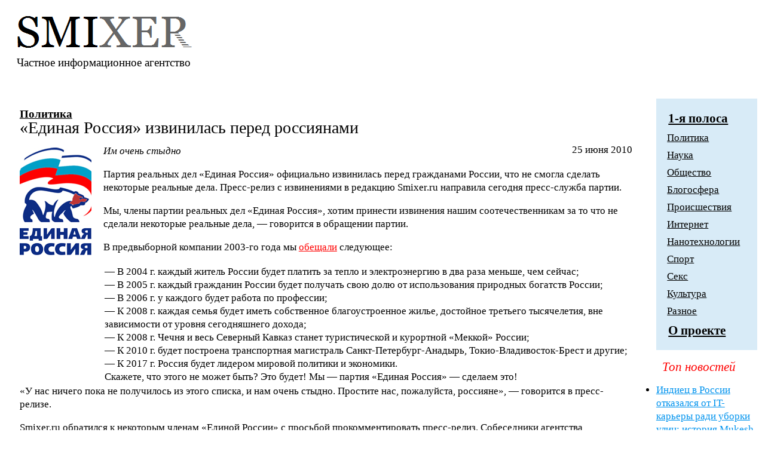

--- FILE ---
content_type: text/html; charset=UTF-8
request_url: https://smixer.ru/news/a-90.html
body_size: 7829
content:
<!DOCTYPE html>
<html lang="ru-RU">
<head>
	<meta charset="UTF-8">
	<meta name="viewport" content="initial-scale=1.0, width=device-width">
	<title>«Единая Россия» извинилась перед россиянами</title>
	<meta name='robots' content='index, follow, max-image-preview:large, max-snippet:-1, max-video-preview:-1' />

	<!-- This site is optimized with the Yoast SEO plugin v21.0 - https://yoast.com/wordpress/plugins/seo/ -->
	<meta name="description" content="Партия реальных дел «Единая Россия» официально извинилась перед гражданами России, что не смогла сделать некоторые реальные дела." />
	<link rel="canonical" href="https://smixer.ru/news/a-90.html" />
	<meta property="og:locale" content="ru_RU" />
	<meta property="og:type" content="article" />
	<meta property="og:title" content="«Единая Россия» извинилась перед россиянами" />
	<meta property="og:description" content="Партия реальных дел «Единая Россия» официально извинилась перед гражданами России, что не смогла сделать некоторые реальные дела." />
	<meta property="og:url" content="https://smixer.ru/news/a-90.html" />
	<meta property="og:site_name" content="Smixer.ru" />
	<meta property="article:published_time" content="2010-06-25T04:59:00+00:00" />
	<meta property="article:modified_time" content="2023-11-30T05:25:39+00:00" />
	<meta name="author" content="admin" />
	<meta name="twitter:card" content="summary_large_image" />
	<meta name="twitter:label1" content="Написано автором" />
	<meta name="twitter:data1" content="admin" />
	<script type="application/ld+json" class="yoast-schema-graph">{"@context":"https://schema.org","@graph":[{"@type":"WebPage","@id":"https://smixer.ru/news/a-90.html","url":"https://smixer.ru/news/a-90.html","name":"«Единая Россия» извинилась перед россиянами","isPartOf":{"@id":"https://smixer.ru/#website"},"datePublished":"2010-06-25T04:59:00+00:00","dateModified":"2023-11-30T05:25:39+00:00","author":{"@id":"https://smixer.ru/#/schema/person/9c43880c5743fec822a4546aefe240c0"},"description":"Партия реальных дел «Единая Россия» официально извинилась перед гражданами России, что не смогла сделать некоторые реальные дела.","breadcrumb":{"@id":"https://smixer.ru/news/a-90.html#breadcrumb"},"inLanguage":"ru-RU","potentialAction":[{"@type":"ReadAction","target":["https://smixer.ru/news/a-90.html"]}]},{"@type":"BreadcrumbList","@id":"https://smixer.ru/news/a-90.html#breadcrumb","itemListElement":[{"@type":"ListItem","position":1,"name":"Главная страница","item":"https://smixer.ru/"},{"@type":"ListItem","position":2,"name":"«Единая Россия» извинилась перед россиянами"}]},{"@type":"WebSite","@id":"https://smixer.ru/#website","url":"https://smixer.ru/","name":"Smixer.ru","description":"Частное информационное агентство","potentialAction":[{"@type":"SearchAction","target":{"@type":"EntryPoint","urlTemplate":"https://smixer.ru/?s={search_term_string}"},"query-input":"required name=search_term_string"}],"inLanguage":"ru-RU"},{"@type":"Person","@id":"https://smixer.ru/#/schema/person/9c43880c5743fec822a4546aefe240c0","name":"admin","image":{"@type":"ImageObject","inLanguage":"ru-RU","@id":"https://smixer.ru/#/schema/person/image/","url":"https://secure.gravatar.com/avatar/2d6826023f031865b164c14f78254c0e?s=96&d=mm&r=g","contentUrl":"https://secure.gravatar.com/avatar/2d6826023f031865b164c14f78254c0e?s=96&d=mm&r=g","caption":"admin"},"sameAs":["https://smixer.ru"],"url":"https://smixer.ru/news/author/admin"}]}</script>
	<!-- / Yoast SEO plugin. -->


<link rel="alternate" type="application/rss+xml" title="Smixer.ru &raquo; Лента комментариев к &laquo;«Единая Россия» извинилась перед россиянами&raquo;" href="https://smixer.ru/news/a-90.html/feed" />
<script type="text/javascript">
window._wpemojiSettings = {"baseUrl":"https:\/\/s.w.org\/images\/core\/emoji\/14.0.0\/72x72\/","ext":".png","svgUrl":"https:\/\/s.w.org\/images\/core\/emoji\/14.0.0\/svg\/","svgExt":".svg","source":{"concatemoji":"https:\/\/smixer.ru\/wp-includes\/js\/wp-emoji-release.min.js?ver=6.1.1"}};
/*! This file is auto-generated */
!function(e,a,t){var n,r,o,i=a.createElement("canvas"),p=i.getContext&&i.getContext("2d");function s(e,t){var a=String.fromCharCode,e=(p.clearRect(0,0,i.width,i.height),p.fillText(a.apply(this,e),0,0),i.toDataURL());return p.clearRect(0,0,i.width,i.height),p.fillText(a.apply(this,t),0,0),e===i.toDataURL()}function c(e){var t=a.createElement("script");t.src=e,t.defer=t.type="text/javascript",a.getElementsByTagName("head")[0].appendChild(t)}for(o=Array("flag","emoji"),t.supports={everything:!0,everythingExceptFlag:!0},r=0;r<o.length;r++)t.supports[o[r]]=function(e){if(p&&p.fillText)switch(p.textBaseline="top",p.font="600 32px Arial",e){case"flag":return s([127987,65039,8205,9895,65039],[127987,65039,8203,9895,65039])?!1:!s([55356,56826,55356,56819],[55356,56826,8203,55356,56819])&&!s([55356,57332,56128,56423,56128,56418,56128,56421,56128,56430,56128,56423,56128,56447],[55356,57332,8203,56128,56423,8203,56128,56418,8203,56128,56421,8203,56128,56430,8203,56128,56423,8203,56128,56447]);case"emoji":return!s([129777,127995,8205,129778,127999],[129777,127995,8203,129778,127999])}return!1}(o[r]),t.supports.everything=t.supports.everything&&t.supports[o[r]],"flag"!==o[r]&&(t.supports.everythingExceptFlag=t.supports.everythingExceptFlag&&t.supports[o[r]]);t.supports.everythingExceptFlag=t.supports.everythingExceptFlag&&!t.supports.flag,t.DOMReady=!1,t.readyCallback=function(){t.DOMReady=!0},t.supports.everything||(n=function(){t.readyCallback()},a.addEventListener?(a.addEventListener("DOMContentLoaded",n,!1),e.addEventListener("load",n,!1)):(e.attachEvent("onload",n),a.attachEvent("onreadystatechange",function(){"complete"===a.readyState&&t.readyCallback()})),(e=t.source||{}).concatemoji?c(e.concatemoji):e.wpemoji&&e.twemoji&&(c(e.twemoji),c(e.wpemoji)))}(window,document,window._wpemojiSettings);
</script>
<style type="text/css">
img.wp-smiley,
img.emoji {
	display: inline !important;
	border: none !important;
	box-shadow: none !important;
	height: 1em !important;
	width: 1em !important;
	margin: 0 0.07em !important;
	vertical-align: -0.1em !important;
	background: none !important;
	padding: 0 !important;
}
</style>
	<link rel='stylesheet' id='wp-block-library-css' href='https://smixer.ru/wp-includes/css/dist/block-library/style.min.css?ver=6.1.1' type='text/css' media='all' />
<link rel='stylesheet' id='classic-theme-styles-css' href='https://smixer.ru/wp-includes/css/classic-themes.min.css?ver=1' type='text/css' media='all' />
<style id='global-styles-inline-css' type='text/css'>
body{--wp--preset--color--black: #000000;--wp--preset--color--cyan-bluish-gray: #abb8c3;--wp--preset--color--white: #ffffff;--wp--preset--color--pale-pink: #f78da7;--wp--preset--color--vivid-red: #cf2e2e;--wp--preset--color--luminous-vivid-orange: #ff6900;--wp--preset--color--luminous-vivid-amber: #fcb900;--wp--preset--color--light-green-cyan: #7bdcb5;--wp--preset--color--vivid-green-cyan: #00d084;--wp--preset--color--pale-cyan-blue: #8ed1fc;--wp--preset--color--vivid-cyan-blue: #0693e3;--wp--preset--color--vivid-purple: #9b51e0;--wp--preset--gradient--vivid-cyan-blue-to-vivid-purple: linear-gradient(135deg,rgba(6,147,227,1) 0%,rgb(155,81,224) 100%);--wp--preset--gradient--light-green-cyan-to-vivid-green-cyan: linear-gradient(135deg,rgb(122,220,180) 0%,rgb(0,208,130) 100%);--wp--preset--gradient--luminous-vivid-amber-to-luminous-vivid-orange: linear-gradient(135deg,rgba(252,185,0,1) 0%,rgba(255,105,0,1) 100%);--wp--preset--gradient--luminous-vivid-orange-to-vivid-red: linear-gradient(135deg,rgba(255,105,0,1) 0%,rgb(207,46,46) 100%);--wp--preset--gradient--very-light-gray-to-cyan-bluish-gray: linear-gradient(135deg,rgb(238,238,238) 0%,rgb(169,184,195) 100%);--wp--preset--gradient--cool-to-warm-spectrum: linear-gradient(135deg,rgb(74,234,220) 0%,rgb(151,120,209) 20%,rgb(207,42,186) 40%,rgb(238,44,130) 60%,rgb(251,105,98) 80%,rgb(254,248,76) 100%);--wp--preset--gradient--blush-light-purple: linear-gradient(135deg,rgb(255,206,236) 0%,rgb(152,150,240) 100%);--wp--preset--gradient--blush-bordeaux: linear-gradient(135deg,rgb(254,205,165) 0%,rgb(254,45,45) 50%,rgb(107,0,62) 100%);--wp--preset--gradient--luminous-dusk: linear-gradient(135deg,rgb(255,203,112) 0%,rgb(199,81,192) 50%,rgb(65,88,208) 100%);--wp--preset--gradient--pale-ocean: linear-gradient(135deg,rgb(255,245,203) 0%,rgb(182,227,212) 50%,rgb(51,167,181) 100%);--wp--preset--gradient--electric-grass: linear-gradient(135deg,rgb(202,248,128) 0%,rgb(113,206,126) 100%);--wp--preset--gradient--midnight: linear-gradient(135deg,rgb(2,3,129) 0%,rgb(40,116,252) 100%);--wp--preset--duotone--dark-grayscale: url('#wp-duotone-dark-grayscale');--wp--preset--duotone--grayscale: url('#wp-duotone-grayscale');--wp--preset--duotone--purple-yellow: url('#wp-duotone-purple-yellow');--wp--preset--duotone--blue-red: url('#wp-duotone-blue-red');--wp--preset--duotone--midnight: url('#wp-duotone-midnight');--wp--preset--duotone--magenta-yellow: url('#wp-duotone-magenta-yellow');--wp--preset--duotone--purple-green: url('#wp-duotone-purple-green');--wp--preset--duotone--blue-orange: url('#wp-duotone-blue-orange');--wp--preset--font-size--small: 13px;--wp--preset--font-size--medium: 20px;--wp--preset--font-size--large: 36px;--wp--preset--font-size--x-large: 42px;--wp--preset--spacing--20: 0.44rem;--wp--preset--spacing--30: 0.67rem;--wp--preset--spacing--40: 1rem;--wp--preset--spacing--50: 1.5rem;--wp--preset--spacing--60: 2.25rem;--wp--preset--spacing--70: 3.38rem;--wp--preset--spacing--80: 5.06rem;}:where(.is-layout-flex){gap: 0.5em;}body .is-layout-flow > .alignleft{float: left;margin-inline-start: 0;margin-inline-end: 2em;}body .is-layout-flow > .alignright{float: right;margin-inline-start: 2em;margin-inline-end: 0;}body .is-layout-flow > .aligncenter{margin-left: auto !important;margin-right: auto !important;}body .is-layout-constrained > .alignleft{float: left;margin-inline-start: 0;margin-inline-end: 2em;}body .is-layout-constrained > .alignright{float: right;margin-inline-start: 2em;margin-inline-end: 0;}body .is-layout-constrained > .aligncenter{margin-left: auto !important;margin-right: auto !important;}body .is-layout-constrained > :where(:not(.alignleft):not(.alignright):not(.alignfull)){max-width: var(--wp--style--global--content-size);margin-left: auto !important;margin-right: auto !important;}body .is-layout-constrained > .alignwide{max-width: var(--wp--style--global--wide-size);}body .is-layout-flex{display: flex;}body .is-layout-flex{flex-wrap: wrap;align-items: center;}body .is-layout-flex > *{margin: 0;}:where(.wp-block-columns.is-layout-flex){gap: 2em;}.has-black-color{color: var(--wp--preset--color--black) !important;}.has-cyan-bluish-gray-color{color: var(--wp--preset--color--cyan-bluish-gray) !important;}.has-white-color{color: var(--wp--preset--color--white) !important;}.has-pale-pink-color{color: var(--wp--preset--color--pale-pink) !important;}.has-vivid-red-color{color: var(--wp--preset--color--vivid-red) !important;}.has-luminous-vivid-orange-color{color: var(--wp--preset--color--luminous-vivid-orange) !important;}.has-luminous-vivid-amber-color{color: var(--wp--preset--color--luminous-vivid-amber) !important;}.has-light-green-cyan-color{color: var(--wp--preset--color--light-green-cyan) !important;}.has-vivid-green-cyan-color{color: var(--wp--preset--color--vivid-green-cyan) !important;}.has-pale-cyan-blue-color{color: var(--wp--preset--color--pale-cyan-blue) !important;}.has-vivid-cyan-blue-color{color: var(--wp--preset--color--vivid-cyan-blue) !important;}.has-vivid-purple-color{color: var(--wp--preset--color--vivid-purple) !important;}.has-black-background-color{background-color: var(--wp--preset--color--black) !important;}.has-cyan-bluish-gray-background-color{background-color: var(--wp--preset--color--cyan-bluish-gray) !important;}.has-white-background-color{background-color: var(--wp--preset--color--white) !important;}.has-pale-pink-background-color{background-color: var(--wp--preset--color--pale-pink) !important;}.has-vivid-red-background-color{background-color: var(--wp--preset--color--vivid-red) !important;}.has-luminous-vivid-orange-background-color{background-color: var(--wp--preset--color--luminous-vivid-orange) !important;}.has-luminous-vivid-amber-background-color{background-color: var(--wp--preset--color--luminous-vivid-amber) !important;}.has-light-green-cyan-background-color{background-color: var(--wp--preset--color--light-green-cyan) !important;}.has-vivid-green-cyan-background-color{background-color: var(--wp--preset--color--vivid-green-cyan) !important;}.has-pale-cyan-blue-background-color{background-color: var(--wp--preset--color--pale-cyan-blue) !important;}.has-vivid-cyan-blue-background-color{background-color: var(--wp--preset--color--vivid-cyan-blue) !important;}.has-vivid-purple-background-color{background-color: var(--wp--preset--color--vivid-purple) !important;}.has-black-border-color{border-color: var(--wp--preset--color--black) !important;}.has-cyan-bluish-gray-border-color{border-color: var(--wp--preset--color--cyan-bluish-gray) !important;}.has-white-border-color{border-color: var(--wp--preset--color--white) !important;}.has-pale-pink-border-color{border-color: var(--wp--preset--color--pale-pink) !important;}.has-vivid-red-border-color{border-color: var(--wp--preset--color--vivid-red) !important;}.has-luminous-vivid-orange-border-color{border-color: var(--wp--preset--color--luminous-vivid-orange) !important;}.has-luminous-vivid-amber-border-color{border-color: var(--wp--preset--color--luminous-vivid-amber) !important;}.has-light-green-cyan-border-color{border-color: var(--wp--preset--color--light-green-cyan) !important;}.has-vivid-green-cyan-border-color{border-color: var(--wp--preset--color--vivid-green-cyan) !important;}.has-pale-cyan-blue-border-color{border-color: var(--wp--preset--color--pale-cyan-blue) !important;}.has-vivid-cyan-blue-border-color{border-color: var(--wp--preset--color--vivid-cyan-blue) !important;}.has-vivid-purple-border-color{border-color: var(--wp--preset--color--vivid-purple) !important;}.has-vivid-cyan-blue-to-vivid-purple-gradient-background{background: var(--wp--preset--gradient--vivid-cyan-blue-to-vivid-purple) !important;}.has-light-green-cyan-to-vivid-green-cyan-gradient-background{background: var(--wp--preset--gradient--light-green-cyan-to-vivid-green-cyan) !important;}.has-luminous-vivid-amber-to-luminous-vivid-orange-gradient-background{background: var(--wp--preset--gradient--luminous-vivid-amber-to-luminous-vivid-orange) !important;}.has-luminous-vivid-orange-to-vivid-red-gradient-background{background: var(--wp--preset--gradient--luminous-vivid-orange-to-vivid-red) !important;}.has-very-light-gray-to-cyan-bluish-gray-gradient-background{background: var(--wp--preset--gradient--very-light-gray-to-cyan-bluish-gray) !important;}.has-cool-to-warm-spectrum-gradient-background{background: var(--wp--preset--gradient--cool-to-warm-spectrum) !important;}.has-blush-light-purple-gradient-background{background: var(--wp--preset--gradient--blush-light-purple) !important;}.has-blush-bordeaux-gradient-background{background: var(--wp--preset--gradient--blush-bordeaux) !important;}.has-luminous-dusk-gradient-background{background: var(--wp--preset--gradient--luminous-dusk) !important;}.has-pale-ocean-gradient-background{background: var(--wp--preset--gradient--pale-ocean) !important;}.has-electric-grass-gradient-background{background: var(--wp--preset--gradient--electric-grass) !important;}.has-midnight-gradient-background{background: var(--wp--preset--gradient--midnight) !important;}.has-small-font-size{font-size: var(--wp--preset--font-size--small) !important;}.has-medium-font-size{font-size: var(--wp--preset--font-size--medium) !important;}.has-large-font-size{font-size: var(--wp--preset--font-size--large) !important;}.has-x-large-font-size{font-size: var(--wp--preset--font-size--x-large) !important;}
.wp-block-navigation a:where(:not(.wp-element-button)){color: inherit;}
:where(.wp-block-columns.is-layout-flex){gap: 2em;}
.wp-block-pullquote{font-size: 1.5em;line-height: 1.6;}
</style>
<link rel='stylesheet' id='smixer-css' href='https://smixer.ru/wp-content/themes/smixer/style.css?ver=6.1.1' type='text/css' media='all' />
<link rel="https://api.w.org/" href="https://smixer.ru/wp-json/" /><link rel="alternate" type="application/json" href="https://smixer.ru/wp-json/wp/v2/posts/615" /><link rel="EditURI" type="application/rsd+xml" title="RSD" href="https://smixer.ru/xmlrpc.php?rsd" />
<link rel="wlwmanifest" type="application/wlwmanifest+xml" href="https://smixer.ru/wp-includes/wlwmanifest.xml" />
<meta name="generator" content="WordPress 6.1.1" />
<link rel='shortlink' href='https://smixer.ru/?p=615' />
<link rel="alternate" type="application/json+oembed" href="https://smixer.ru/wp-json/oembed/1.0/embed?url=https%3A%2F%2Fsmixer.ru%2Fnews%2Fa-90.html" />
<link rel="alternate" type="text/xml+oembed" href="https://smixer.ru/wp-json/oembed/1.0/embed?url=https%3A%2F%2Fsmixer.ru%2Fnews%2Fa-90.html&#038;format=xml" />
	<link rel="shortcut icon" href="https://smixer.ru/wp-content/themes/smixer/images/favicon.ico" type="image/png">
</head>
<body class="post-template-default single single-post postid-615 single-format-standard">
<div class="mobilmenu">
	<ul id="navigation" class="slimmenu collapsed" style="display: none;">
		<li><a class="blockmenu" href="/">1-я полоса</a></li>
		<li><a class="catu" href="/news/category/politika">Политика</a></li>
		<li><a class="catu" href="/news/category/nauka">Наука</a></li>
		<li><a class="catu" href="/news/category/obshestvo">Общество</a></li>
		<li><a class="catu" href="/news/category/blogosfera">Блогосфера</a></li>
		<li><a class="catu" href="/news/category/proisshestviya">Происшествия</a></li>
		<li><a class="catu" href="/news/category/internet">Интернет</a></li>
		<li><a class="catu" href="/news/category/nanotehnologii">Нанотехнологии</a></li>
		<li><a class="catu" href="/news/category/sport">Спорт</a></li>
		<li><a class="catu" href="/news/category/seks">Секс</a></li>
		<li><a class="catu" href="/news/category/kultura">Культура</a></li>
		<li><a class="catu" href="/news/category/raznoe">Разное</a></li>
		<li><a class="blockmenu" href="/info/about.html">О проекте</a></li>
	</ul>
</div>
<header role="banner">
	<div class="core">
		<div class="logo-top">
			<a href="/">
				<div class="logo"></div>
			</a>
			<div class="logo-txt">Частное информационное агентство</div>
		</div>
		<div class="donat"></div>
	</div>
</header>
<div class="clear-line"></div>
<div id="wrapper" class="clearfix">
	<div class="core">
		<div id="contents">
			<div id="center" role="main">
				<article id="post-615" class="open post-615 post type-post status-publish format-standard hentry category-politika">
	<div class="n_cat"><a href="https://smixer.ru/news/category/politika" rel="category tag">Политика</a></div>
	<header>
		<h1>«Единая Россия» извинилась перед россиянами</h1>
		<div class="n_date">
			<time title="Опубликовано">25 июня 2010</time>
		</div>
	</header>
	<div class="text-content">
		<p><img decoding="async" src="/wp-content/uploads/up/news/2010/jun/edros.jpg" alt="" class="alignleft"></p>
<p><i>Им очень стыдно</i></p>
<p>Партия реальных дел «Единая Россия» официально извинилась перед гражданами России, что не смогла сделать некоторые реальные дела. Пресс-релиз с извинениями в редакцию Smixer.ru направила сегодня пресс-служба партии.</p>
<p>Мы, члены партии реальных дел «Единая Россия», хотим принести извинения нашим соотечественникам за то что не сделали некоторые реальные дела, &#8212; говорится в обращении партии.</p>
<p>В предвыборной компании 2003-го года мы <a href="https://www.ng.ru/politics/2002-12-23/1_bear.html" rel="nofollow">обещали</a> следующее:</p>
<table bgcolor="#FFE3E8">
<tr>
<td>— В 2004&nbsp;г. каждый житель России будет платить за тепло и электроэнергию в два раза меньше, чем сейчас;<br />
— В 2005&nbsp;г. каждый гражданин России будет получать свою долю от использования природных богатств России;<br />
— В 2006&nbsp;г. у каждого будет работа по профессии;<br />
— К 2008&nbsp;г. каждая семья будет иметь собственное благоустроенное жилье, достойное третьего тысячелетия, вне зависимости от уровня сегодняшнего дохода;<br />
— К 2008&nbsp;г. Чечня и весь Северный Кавказ станет туристической и курортной «Меккой» России;<br />
— К 2010&nbsp;г. будет построена транспортная магистраль Санкт-Петербург-Анадырь, Токио-Владивосток-Брест и другие;<br />
— К 2017&nbsp;г. Россия будет лидером мировой политики и экономики.<br />
Скажете, что этого не может быть? Это будет! Мы &#8212; партия «Единая Россия» &#8212; сделаем это!</td>
</tr>
</table>
<p>
«У нас ничего пока не получилось из этого списка, и нам очень стыдно. Простите нас, пожалуйста, россияне», — говорится в пресс-релизе.</p>
<p>Smixer.ru обратился к некоторым членам «Единой России» с просьбой прокомментировать пресс-релиз. Собеседники агентства подтверждали, что им очень стыдно, краснели, отводили глаза и просили не судить их слишком строго.</p>
		<div class="clear"></div>
	</div>
</article>
			</div>
			<div id="right">
				<div id="custom_html-2" class="widget_text widget widget_custom_html"><div class="textwidget custom-html-widget"><div class="blue-text">
	<div class="deskmenu">
		<a class="blockmenu" href="/">1-я полоса</a>
		<a class="catu" href="/news/category/politika">Политика</a>
		<a class="catu" href="/news/category/nauka">Наука</a>
		<a class="catu" href="/news/category/obshestvo">Общество</a>
		<a class="catu" href="/news/category/blogosfera">Блогосфера</a>
		<a class="catu" href="/news/category/proisshestviya">Происшествия</a>
		<a class="catu" href="/news/category/internet">Интернет</a>
		<a class="catu" href="/news/category/nanotehnologii">Нанотехнологии</a>
		<a class="catu" href="/news/category/sport">Спорт</a>
		<a class="catu" href="/news/category/seks">Секс</a>
		<a class="catu" href="/news/category/kultura">Культура</a>
		<a class="catu" href="/news/category/raznoe">Разное</a>
		<a class="blockmenu" href="/info/about.html">О проекте</a>
	</div>
</div></div></div><div class="clear"></div>
		<div id="recent-posts-2" class="widget widget_recent_entries">
		<h3 class="widget-title">Топ новостей</h3>
		<ul>
											<li>
					<a href="https://smixer.ru/news/indiec-v-rossii-otkazalsya-ot-it-kar%27ery.html">Индиец в России отказался от IT-карьеры ради уборки улиц: история Mukesh</a>
											<span class="post-date">25.12.2025</span>
									</li>
											<li>
					<a href="https://smixer.ru/news/pamyatnik-iphone-v-moskve-iskusstvo-tekhnolo.html">Памятник iPhone в Москве: искусство, технологии и символика времени</a>
											<span class="post-date">22.11.2025</span>
									</li>
											<li>
					<a href="https://smixer.ru/news/globalnye-epidemii-uroki-pandemij-xxi.html">Глобальные эпидемии: уроки пандемий XXI века</a>
											<span class="post-date">08.09.2025</span>
									</li>
											<li>
					<a href="https://smixer.ru/news/i-snova-tramp-kak-povliyaet-novyj-prezi.html">И снова Трамп: как повлияет новый Президент США на мировую политику</a>
											<span class="post-date">11.11.2024</span>
									</li>
											<li>
					<a href="https://smixer.ru/igry-na-grani-fola-olimpiada-2024-triller-kotoryj-nikto-ne-hotel-smotret">Игры на грани фола: Олимпиада 2024 – триллер, который никто не хотел смотреть</a>
											<span class="post-date">09.08.2024</span>
									</li>
											<li>
					<a href="https://smixer.ru/sbornaya-rossii-obygrala-ispaniyu-so-schetom-2-1-na-evro-2024">Сборная России обыграла Испанию со счетом 2:1 на Евро-2024</a>
											<span class="post-date">08.07.2024</span>
									</li>
											<li>
					<a href="https://smixer.ru/epoha-nano-eticheskie-dilemmy-i-pravovye-aspekty">Эпоха нано: этические дилеммы и правовые аспекты</a>
											<span class="post-date">20.06.2024</span>
									</li>
											<li>
					<a href="https://smixer.ru/kak-ispolzovat-bonusy-i-akcii-na-mostbet-dlya-uvelicheniya-vyigryshej">Как использовать бонусы и акции на Мостбет для увеличения выигрышей</a>
											<span class="post-date">19.06.2024</span>
									</li>
											<li>
					<a href="https://smixer.ru/odnopolye-braki-narastayushchaya-problema-tekushchego-stoletiya">Однополые браки &#8212; нарастающая проблема текущего столетия</a>
											<span class="post-date">18.06.2024</span>
									</li>
											<li>
					<a href="https://smixer.ru/tekhnologii-klonirovaniya-innovacii-poslednih-let">Технологии клонирования: инновации последних лет</a>
											<span class="post-date">14.06.2024</span>
									</li>
					</ul>

		</div><div class="clear"></div><div id="text-2" class="widget widget_text"><h3 class="widget-title">Партнёры:</h3>			<div class="textwidget"><p><a href="https://soligalich.org/">https://soligalich.org/</a></p>
</div>
		</div><div class="clear"></div>			</div>
		</div>
	</div>
</div>

<footer role="contentinfo">
	<div class="core">
		© 2026 <b>Smixer.ru</b><br>
		Свидетельство о регистрации Эл № УПЧК 11-100500 от 1 ноября 2009 года.<br>
		Сайт работает на основе нанотехнологий. Перепечатка текстов разрешена.
	</div>
</footer>
<script type="text/javascript" src="https://smixer.ru/wp-content/themes/smixer/js/jquery.js"></script>
<script type="text/javascript" src="https://smixer.ru/wp-content/themes/smixer/js/jquery.slimmenu.min.js"></script>
<script type="text/javascript" src="https://smixer.ru/wp-content/themes/smixer/js/script.js"></script>
</body>
</html>

--- FILE ---
content_type: text/css
request_url: https://smixer.ru/wp-content/themes/smixer/style.css?ver=6.1.1
body_size: 32200
content:

/* Reset */
html, body, div, span, object, iframe,
h1, h2, h3, h4, h5, h6, p, blockquote, pre,
abbr, address, cite, code,
del, dfn, em, img, ins, kbd, q, samp,
small, strong, sub, sup, var,
b, i,
dl, dt, dd, ol, ul, li,
fieldset, form, label, legend,
table, caption, tbody, tfoot, thead, tr, th, td,
article, aside, canvas, details, figcaption, figure,
footer, header, hgroup, menu, nav, section, summary,
time, mark, audio, video {
	margin: 0;
	padding: 0;
	border: 0;
	outline: 0;
	font-size: 100%;
	vertical-align: top;
	background: transparent;
}
article, aside, details, figcaption, figure, footer, header, main, nav, section, summary { display: block; }
audio, canvas, video { display: inline-block; }

@viewport			{ width: device-width; }

html {
	font-family: sans-serif;
	-ms-text-size-adjust: none;
	-webkit-text-size-adjust: none;
}
img {
	border: 0px;
	vertical-align: middle;
}

iframe {
	width: 100%;
	max-width: 100%;
	max-height: auto;
}

object,
embed {
	display: inline-block;
	width: 540px;
	max-width: 100%;
	height: 310px;
}

p { margin-bottom: 1em; }
strong { font-weight: 400; }

hr {
	display: block;
	width: 100%;
	height: 0;
	border: 0;
	border-bottom: 1px dotted rgba(88,117,144,.3);
	margin: 10px 0;
}
sup, sub {
	vertical-align: middle;
	position: relative;
	font-size: 75%;
}
sup { bottom: 0.5em; }
sub { top: 0.5em; }

mark {
	background: #ff0;
	color: #000;
}
code,
kbd,
pre,
samp {
	font-family: monospace, serif;
	font-size: 1em;
}
pre { white-space: pre-wrap; }
q { quotes: "\201C" "\201D" "\2018" "\2020"; }

button,
input,
select,
textarea {
	font-family: inherit;
	font-size: 100%;
	margin: 0;
}
button,
input { line-height: normal; }
button,
html input[type="button"],
input[type="reset"],
input[type="submit"] {
	-webkit-appearance: button;
	cursor: pointer;
}
button::-moz-focus-inner,
input::-moz-focus-inner {
	border: 0;
	padding: 0;
}
input[type="search"] {
	-webkit-appearance: textfield;
	box-sizing: content-box;
}
input[type="search"]::-webkit-search-cancel-button,
input[type="search"]::-webkit-search-decoration { -webkit-appearance: none; }
textarea {
	overflow: auto;
	vertical-align: top;
}
input[type=radio],
input[type=checkbox] {
	margin-bottom: 0;
}

/* Clearfix */
.clearfix:after {
	content: ".";
	display: block;
	clear: both;
	visibility: hidden;
	line-height: 0;
	height: 0;
}
.clearfix { display: inline-block; }
html[xmlns] .clearfix { display: block; }
* html .clearfix { height: 1%; }
.clearfix { display: block; }

/* Word Light */
mark.word-light {
	background-color: transparent;
	font-weight: normal;
	color: #f30;
}

/* Customs */
h1, h2, h3, h4, h5, h6 {
	font-weight: normal;
	margin-bottom: 15px;
}
h1 { font-size: 28px; }
h2 { font-size: 26px; }
h3 { font-size: 24px; }
h4 { font-size: 22px; }
h5 { font-size: 20px; }
h6 { font-size: 15px; font-weight: bold; margin: 15px 0 5px; }

.al { text-align: left; }
.ar { text-align: right; }
.ac { text-align: center !important; }
.va { vertical-align: middle !important; }
.vt { vertical-align: top; }
.vb { vertical-align: bottom; }
.fl { float: left; }
.fr { float: right; }
.fi { font-style: italic !important; }
.fb { font-weight: bold !important; }
.no { display: none !important; }
.red { color: #de1427 !important; }
.black { color: black !important; }
.green { color: #007815 !important; }
.orange { color: orange !important; }

a.disabled {
    /*pointer-events: none;*/
}

::selection {
	background-color: #1495de;
	color: #fff;
}
::-moz-selection {
	background-color: #1495de;
	color: #fff;
}
::-webkit-selection {
	background-color: #1495de;
	color: #fff;
}

.clear {
	background: transparent;
	font-size: 1px;
	height: 0;
	line-height: 1px;
	clear: both;
}
.clear-line {
	background: transparent;
	font-size: 7px;
	height: 10px;
	line-height: 10px;
	clear: both;
}
.line {
	background: transparent;
	height: 1px;
	line-height: 1px;
	margin: 5px 0;
	border-bottom: 1px solid rgba(88,117,144,.2);
	clear: both;
}
.lines {
	background: transparent;
	height: 0;
	line-height: 0;
	margin: 10px 0 20px 0;
	position: relative;
	top: 5px;
	border-bottom: 1px solid rgba(88,117,144,.2);
}

/* Widh Global */
.pw5    { width: 5%    ! important; }
.pw10   { width: 10%   ! important; }
.pw15   { width: 15%   ! important; }
.pw16   { width: 16%   ! important; }
.pw20   { width: 20%   ! important; }
.pw25   { width: 25%   ! important; }
.pw30   { width: 30%   ! important; }
.pw35   { width: 35%   ! important; }
.pw40   { width: 40%   ! important; }
.pw45   { width: 45%   ! important; }
.pw55   { width: 55%   ! important; }
.pw70   { width: 70%   ! important; }
.pw90   { width: 90%   ! important; }
.pw100  { width: 100%  ! important; }
.sw50   { width: 50px  ! important; }
.sw70   { width: 70px  ! important; }
.sw85   { width: 85px  ! important; }
.sw100  { width: 100px ! important; }
.sw120  { width: 120px ! important; }
.sw150  { width: 150px ! important; }
.sw165  { width: 165px ! important; }
.sw210  { width: 210px ! important; }
.sw250  { width: 250px ! important; }
.sw275  { width: 275px ! important; }




/*!
 *  You can use this package under one of these two licenses: CC BY 4.0 or GPL.
 *  
 *  http://creativecommons.org/licenses/by/4.0/
 *  http://www.gnu.org/licenses/gpl.html
 */

@font-face {
	font-family:'icomoon';
	src:url('fonts/icomoon/icomoon.eot?y1ymgu');
	src:url('fonts/icomoon/icomoon.eot#iefixy1ymgu') format('embedded-opentype'),
		url('fonts/icomoon/icomoon.woff?y1ymgu') format('woff'),
		url('fonts/icomoon/icomoon.ttf?y1ymgu') format('truetype'),
		url('fonts/icomoon/icomoon.svg?y1ymgu#icomoon') format('svg');
	font-weight:normal;
	font-style:normal;
}

/* cyrillic-ext */
@font-face {
  font-family: 'Roboto';
  font-style: normal;
  font-weight: 300;
  src: local('Roboto Light'), local('Roboto-Light'), url('fonts/roboto/Roboto_Light_cyrillic_ext.woff2') format('woff2');
  unicode-range: U+0460-052F, U+1C80-1C88, U+20B4, U+2DE0-2DFF, U+A640-A69F, U+FE2E-FE2F;
}
/* cyrillic */
@font-face {
  font-family: 'Roboto';
  font-style: normal;
  font-weight: 300;
  src: local('Roboto Light'), local('Roboto-Light'), url('fonts/roboto/Roboto_Light_cyrillic.woff2') format('woff2');
  unicode-range: U+0400-045F, U+0490-0491, U+04B0-04B1, U+2116;
}
/* latin-ext */
@font-face {
  font-family: 'Roboto';
  font-style: normal;
  font-weight: 300;
  src: local('Roboto Light'), local('Roboto-Light'), url('fonts/roboto/Roboto_Light_latin_ext.woff2') format('woff2');
  unicode-range: U+0100-024F, U+0259, U+1E00-1EFF, U+2020, U+20A0-20AB, U+20AD-20CF, U+2113, U+2C60-2C7F, U+A720-A7FF;
}
/* latin */
@font-face {
  font-family: 'Roboto';
  font-style: normal;
  font-weight: 300;
  src: local('Roboto Light'), local('Roboto-Light'), url('fonts/roboto/Roboto_Light_latin.woff2') format('woff2');
  unicode-range: U+0000-00FF, U+0131, U+0152-0153, U+02BB-02BC, U+02C6, U+02DA, U+02DC, U+2000-206F, U+2074, U+20AC, U+2122, U+2191, U+2193, U+2212, U+2215, U+FEFF, U+FFFD;
}
/* cyrillic-ext */
@font-face {
  font-family: 'Roboto';
  font-style: normal;
  font-weight: 400;
  src: local('Roboto'), local('Roboto-Regular'), url('fonts/roboto/Roboto_Regular_cyrillic_ext.woff2') format('woff2');
  unicode-range: U+0460-052F, U+1C80-1C88, U+20B4, U+2DE0-2DFF, U+A640-A69F, U+FE2E-FE2F;
}
/* cyrillic */
@font-face {
  font-family: 'Roboto';
  font-style: normal;
  font-weight: 400;
  src: local('Roboto'), local('Roboto-Regular'), url('fonts/roboto/Roboto_Regular_cyrillic.woff2') format('woff2');
  unicode-range: U+0400-045F, U+0490-0491, U+04B0-04B1, U+2116;
}
/* latin-ext */
@font-face {
  font-family: 'Roboto';
  font-style: normal;
  font-weight: 400;
  src: local('Roboto'), local('Roboto-Regular'), url('fonts/roboto/Roboto_Regular_latin_ext.woff2') format('woff2');
  unicode-range: U+0100-024F, U+0259, U+1E00-1EFF, U+2020, U+20A0-20AB, U+20AD-20CF, U+2113, U+2C60-2C7F, U+A720-A7FF;
}
/* latin */
@font-face {
  font-family: 'Roboto';
  font-style: normal;
  font-weight: 400;
  src: local('Roboto'), local('Roboto-Regular'), url('fonts/roboto/Roboto_Regular_latin.woff2') format('woff2');
  unicode-range: U+0000-00FF, U+0131, U+0152-0153, U+02BB-02BC, U+02C6, U+02DA, U+02DC, U+2000-206F, U+2074, U+20AC, U+2122, U+2191, U+2193, U+2212, U+2215, U+FEFF, U+FFFD;
}
/* cyrillic-ext */
@font-face {
  font-family: 'Roboto';
  font-style: normal;
  font-weight: 500;
  src: local('Roboto Medium'), local('Roboto-Medium'), url('fonts/roboto/Roboto_Medium_cyrillic_ext.woff2') format('woff2');
  unicode-range: U+0460-052F, U+1C80-1C88, U+20B4, U+2DE0-2DFF, U+A640-A69F, U+FE2E-FE2F;
}
/* cyrillic */
@font-face {
  font-family: 'Roboto';
  font-style: normal;
  font-weight: 500;
  src: local('Roboto Medium'), local('Roboto-Medium'), url('fonts/roboto/Roboto_Medium_cyrillic.woff2') format('woff2');
  unicode-range: U+0400-045F, U+0490-0491, U+04B0-04B1, U+2116;
}
/* latin-ext */
@font-face {
  font-family: 'Roboto';
  font-style: normal;
  font-weight: 500;
  src: local('Roboto Medium'), local('Roboto-Medium'), url('fonts/roboto/Roboto_Medium_latin_ext.woff2') format('woff2');
  unicode-range: U+0100-024F, U+0259, U+1E00-1EFF, U+2020, U+20A0-20AB, U+20AD-20CF, U+2113, U+2C60-2C7F, U+A720-A7FF;
}
/* latin */
@font-face {
  font-family: 'Roboto';
  font-style: normal;
  font-weight: 500;
  src: local('Roboto Medium'), local('Roboto-Medium'), url('fonts/roboto/Roboto_Medium_latin.woff2') format('woff2');
  unicode-range: U+0000-00FF, U+0131, U+0152-0153, U+02BB-02BC, U+02C6, U+02DA, U+02DC, U+2000-206F, U+2074, U+20AC, U+2122, U+2191, U+2193, U+2212, U+2215, U+FEFF, U+FFFD;
}
/* cyrillic-ext */
@font-face {
  font-family: 'Roboto';
  font-style: normal;
  font-weight: 700;
  src: local('Roboto Bold'), local('Roboto-Bold'), url('fonts/roboto/Roboto_Bold_cyrillic_ext.woff2') format('woff2');
  unicode-range: U+0460-052F, U+1C80-1C88, U+20B4, U+2DE0-2DFF, U+A640-A69F, U+FE2E-FE2F;
}
/* cyrillic */
@font-face {
  font-family: 'Roboto';
  font-style: normal;
  font-weight: 700;
  src: local('Roboto Bold'), local('Roboto-Bold'), url('fonts/roboto/Roboto_Bold_cyrillic.woff2') format('woff2');
  unicode-range: U+0400-045F, U+0490-0491, U+04B0-04B1, U+2116;
}
/* latin-ext */
@font-face {
  font-family: 'Roboto';
  font-style: normal;
  font-weight: 700;
  src: local('Roboto Bold'), local('Roboto-Bold'), url('fonts/roboto/Roboto_Bold_latin_ext.woff2') format('woff2');
  unicode-range: U+0100-024F, U+0259, U+1E00-1EFF, U+2020, U+20A0-20AB, U+20AD-20CF, U+2113, U+2C60-2C7F, U+A720-A7FF;
}
/* latin */
@font-face {
  font-family: 'Roboto';
  font-style: normal;
  font-weight: 700;
  src: local('Roboto Bold'), local('Roboto-Bold'), url('fonts/roboto/Roboto_Bold_latin.woff2') format('woff2');
  unicode-range: U+0000-00FF, U+0131, U+0152-0153, U+02BB-02BC, U+02C6, U+02DA, U+02DC, U+2000-206F, U+2074, U+20AC, U+2122, U+2191, U+2193, U+2212, U+2215, U+FEFF, U+FFFD;
}
/* ie */
@font-face {
  font-family: 'Roboto';
  font-style: normal;
  font-weight: 300;
  src: local('Roboto Light'), local('Roboto-Light'), url('fonts/roboto/ie/Roboto_Light.woff') format('woff');
}
@font-face {
  font-family: 'Roboto';
  font-style: normal;
  font-weight: 400;
  src: local('Roboto'), local('Roboto-Regular'), url('fonts/roboto/ie/Roboto_Regular.woff') format('woff');
}
@font-face {
  font-family: 'Roboto';
  font-style: normal;
  font-weight: 500;
  src: local('Roboto Medium'), local('Roboto-Medium'), url('fonts/roboto/ie/Roboto_Medium.woff') format('woff');
}
@font-face {
  font-family: 'Roboto';
  font-style: normal;
  font-weight: 700;
  src: local('Roboto Bold'), local('Roboto-Bold'), url('fonts/roboto/ie/Roboto_Bold.woff') format('woff');
}






/**
 * File:        /template/Danneo/css/screen.css
 *
 * Template:    Danneo
 *
 * Project:     Danneo Team
 * @version     Danneo CMS (Next)
 * @copyright   (c) 2005-2020 Danneo Team
 */

html, body {
	font-family: times new roman, verdana,tahoma, arial, verdana, sans-serif;
	color: #000;
	font-size: 17px;
	font-weight: 300;
	line-height: 1.35em;
	min-width: 100%;
	height: 100%;
	overflow-y: scroll;
	overflow-x: hidden;
}
html {
	overflow: hidden;
}

a:link,
a:visited {color: #ff0202; text-decoration: underline ;}
a:hover { color: #0093EE; }
a:focus { outline: none; }
a.cat:link, a.cat:visited               { color: #000000;font-size: 16px;}
a.cat:hover                             { color: #0093EE; }
/* responsive core */
.core {
	width: 98%;
	height: auto;
	margin: 0 auto;
	position: relative;
}

/* Top Block */
.header-top {
	display: flex;
	list-style-type: none;
	background-color: rgba(0,25,42,1);
	color: rgba(255,255,255,.6);
    font-size: 14px;
	line-height: 34px;
	width: 95%;
	height: 32px;
	margin: 0 auto;
	position: relative;
	left: -3px;
	box-sizing: border-box;
	z-index: 1;
}
.header-top a {
	color: rgba(255,255,255,.6);
}
.header-top a:hover {
	color: rgba(255,255,255,.9);
}
.header-top > li {
	position: relative;
}
.header-top > li:first-child {
	flex-grow: 1;
	padding-left: 27px;
}
.header-top > li:first-child  > span {
	display: inline-block;
	text-transform: lowercase;
	margin-left: 3px;
}
.header-top > li:first-child::before {
	display: block;
	font-family: 'icomoon';
	content: '\e900';
	color: rgba(255,255,255,.7);
	font-size: 14px;
	position: absolute;
	left: 2px; top: -1px;
}
.header-top > li:last-child {
	font-size: 14px;
	flex-shrink: 0;
	flex-direction: column;
	padding-right: 15px;
}
.header-top > li:last-child > div {
    display: inline-block;
	padding-left: 0;
	padding-right: 7px;
}
.header-top > li:last-child > div a,
.header-top > li:last-child > div img {
    display: inline-block;
	line-height: inherit;
}
.header-top > li:last-child > div img {
    display: inline-block;
	max-width: 100%;
	height: 16px;
	border-radius: 50%;
	position: relative;
	top: -1px; left: -7px;
}
.header-top > li:last-child > div.user-top a {
    display: inline-block;
	padding-left: 10px;
	position: relative;
}
.header-top > li:last-child > div.basket-top {
	padding-right: 5px;
}
.header-top > li:last-child > div.basket-top a,
.header-top > li:last-child > div.basket-top span {
    display: inline-block;
	padding-left: 15px;
	position: relative;
}
.header-top > li:last-child > div.basket-top a::before,
.header-top > li:last-child > div.basket-top span::before {
	display: block;
	font-family: 'icomoon';
	content: '\e93a';
	color: rgba(255,255,255,.7);
	font-size: 14px;
	position: absolute;
	left: -7px; top: 0px;
}
@media (max-width: 480px) {
	.header-top {
		line-height: 31px;
		height: 30px;
	} 
	.header-top > li:last-child,
	.header-top > li:last-child > div {
		padding-right: 0;
	}
}
.mobilmenu {display: none;}
.deskmenu {display: block;}
@media screen and (max-width:767px) {
.mobilmenu {display: block;}
.deskmenu {display: none;}
}
/* Header */
body > header {
    display: block;
	width: 100%;
	height: 150px;
}
body > header .core {
    display: table;
    height: 100%;
}
body > header img {
    image-rendering: pixelated;
}

body > header .logo {
    background: transparent url('images/logo.gif') no-repeat;
    width: 322px;
    height: 79px;
    background-size: contain;
}
.n_cat { }
.n_cat a {font-size: 19px !important; color: #000 !important;    font-weight: bold; }
.n_cat span {display: none}
.n_date {float: right }
.bloginfo {cursor: pointer;}
.blogsmotr {cursor: pointer;}
a.blockmenu:link, a.blockmenu:visited   {font-size: 21px;font-weight: bold;color: #000; display: block; line-height: 175%; padding-left: .5em; text-decoration: underline}
a.blockmenu:hover                       {  color: #0093EE; }
a.ublockmenu:link, a.ublockmenu:visited {font-size:  21px;color: #000; display: block; line-height: 175%; padding-left: .5em;text-decoration: underline }
a.ublockmenu:hover                      { font-size:  21px; color: #0093EE; }
a.catu:link, a.catu:visited   {color: #000; display: block; line-height: 175%; padding-left: .5em;text-decoration: underline }
a.catu:hover                  { color: #0093EE; }
.blue-text {background: #D8EBF7;padding: 15px 10px;}
.blue-dots {border-left: 2px dashed #0093ee;border-right: 2px dashed #0093ee; padding: 0px 10px 10px;}
.red-dots {border-left: 2px dashed #ff0000;border-right: 2px dashed #ff0000; padding: 0px 10px 10px;}
.blue-line {border-bottom: 1px solid #ddd;margin-top: 15px; }
.red-dots h5 {font-size:  21px;font-style: italic; line-height: 125%;padding: 0px 0px 0px 10px; color: #ff0000; }
.blue-dots h5 {font-size:  21px;font-style: italic; line-height: 125%;padding: 0px 0px 0px 10px; color: #0093ee; }
.red-dots small {font-size: smaller;}
.blue-dots small {font-size: smaller;}
.blue-dots a,.red-dots a {color: #0093EE; text-decoration:underline;}
.tema {padding: .5em .4em;
    font-size: .8em;
    color: #9da0a2;
    clear: both;
	/*
    border-bottom: 1px dashed #0093ee;
    border-left: 1px dashed #0093ee; 
	*/
}

.logo-top {margin: 15px 0px 0px;float: left}
.donat {margin: 50px 0px 0px;float: right}
.donat iframe {width: 175px;height: 40px;}
.donat a:link,.donat a:visited {
    display: block;
    color: #0093EE;
    font-size: 0.9em;
    text-decoration: underline;
    font-weight: bold
}
.donat a:hover  { color: #ff0000; font-size: 0.9em;}
.logo-txt {margin-left: 15px;font-size: 19px;}
.logo-link {margin-left: 15px; }
a.shaptext:link, a.shaptext:visited {
    padding-right: .6em;
    color: #0093EE;
    font-size: 0.9em;
    text-decoration: underline !important;
}
a.shaptext:hover  {padding-right: .6em; color: #ff0000; font-size: 0.9em;  text-decoration:underline !important}
body > header .slogan {
    display: table-cell;
	position: relative;
}
body > header .slogan > p {
    display: block;
	width: 90%;
    margin: 0;
	padding: 0 20px;
	position: absolute;
	left: 0; bottom: 22px;
	border-left: 1px solid #06335b;
	box-shadow: inset 1px 0 0 0 #175995;
}
body > header .slogan strong {
    display: block;
    color: rgba(255,255,255,.85);
    font-size: 20px;
    font-weight: 300;
    line-height: 1.2em;
    margin: 0 0 5px;
}
body > header .slogan span {
    display: block;
    color: rgba(255,255,255,.85);
    font-size: 14px;
    line-height: 1.35em;
    margin: 0;
	white-space: pre-wrap;
	word-wrap: break-word;
	overflow-wrap: break-word;
}
@media (max-width: 950px) {
	body > header .slogan span {
		display: none;
	}
}

@media (max-width: 600px) {
body > header .logo {width: 100%;height: 70px;background-position: center;background-size: contain;}
.logo-top {margin: 10px 0px 0px;float: none;width: 100%;text-align: center;}
body > header {height: auto;}
.donat {margin: 10px 0px 0px;float: none;width: 100%;text-align: center;}
.n_date {float: none;text-align: center;}
article[role=article] > header > h2 {font-size: 22px; margin: 10px 0 5px;float: none;}
}

/* Search Top */
.top-search {
	display: none;
	background-color: #5586b1;
	width: 100%;
	margin: 0;
	padding: 10px;
	position: absolute;
	top: 44px; left: 0;
	z-index: 10;
	box-shadow: 2px 3px 9px rgba(23,89,149,.3);
}
.top-search::after {
	display: block;
	content: ".";
	line-height: 0;
	height: 0;
	visibility: hidden;
	clear: both;
}
.top-search input.top-sea {
	width: 100%;
	width: calc(100% - 90px);
	text-indent: 5px;
	height: 36px;
	padding: 5px 7px;
	border: 0 none;
	z-index: 1;
}
.top-search input.top-sea:active,
.top-search input.top-sea:focus {
	border-width: 0 !important;
	outline: none !important;
}
.top-search-select {
	background-color: #fff;
	display: none;
	width: 100%;
	max-width: 170px;
	padding: 5px;
	position: absolute;
	top: 60px; right: 60px;
	z-index: 2;
	box-shadow: 2px 3px 9px rgba(23,89,149,.3);
}
.top-search > p {
	display: inline-block;
	color: #0e4475;
	padding: 10px 15px 10px;
	margin: 0;
	position: absolute;
	right: 126px; top: 9px;
	cursor: pointer;
	z-index: 3;
}
.top-search > p::before {
	font-family: 'icomoon';
	content: '\ea1c';
	color: #5586b1;
	font-size: 18px;
	position: absolute;
	right: -11px; top: 10px;
    transform: rotate(90deg);
}
@media (max-width: 480px) {
	.top-search > p {
		background-color: transparent;
		text-indent: -9999px;
		width: 28px;
		height: 30px;
		border-radius: 30px;
		right: 109px; top: 13px;
	}
	.top-search > p::before {
		color: #6a98c1;
		text-indent: 0;
		font-size: 20px;
		left: -10px; top: 21px;
	}
	.top-search > p:hover::before {
		color: #6a98c1;
	}
}
.top-search-select > ul {
	background-color: #fff;
}
.top-search-select > ul > li {
	list-style-type: none;
	color: #0e4475;
	font-size: 14px;
	line-height: 1;
	padding: 6px 12px 7px;
	margin-bottom: 1px;
	position: relative;
	cursor: pointer;
	transition: all 0.1s linear;
}
.top-search-select li:last-child {
	margin-bottom: 0;
}
.top-search-select li:hover {
	background-color: #7fa9cf;
	color: #fff;
}
.top-search-select li:active {
	background-color: #de1427;
	color: #fff;
}
.top-search-select li.sel {
	background-color: #de1427;
	color: #fff;
}
.top-search form > button.sub {
	background-color: #86a6c4;
	display: inline-block;
	color: #fff;
	font-size: 12px;
	text-indent: 3px;
	font-weight: 400;
	line-height: 1;
	text-align: center;
	text-transform: uppercase;
	width: 75px;
	height: 38px;
	position: relative;
	top: -2px; left: 5px;
	border-radius: 3px;
	border: 0;
}
.top-search form > button.sub:focus,
.top-search form > button.sub:active,
.top-search form > button.sub:hover {
	background-color: #86a6c4;
	box-shadow: 2px 3px 9px rgba(23,89,149,.3);
	border-radius: 3px;
	border: 0;
}

.top-search-button {
	background-color: #356b9c;
	display: block;
	width: 70px;
	height: 100%;
	position: absolute;
	right: 0; top: 0;
	z-index: 1000;
}
.top-search-button > .sub-search {
	background-color: rgba(255,255,255, .2);
	font-family: 'icomoon';
	text-indent: -9999px;
	display: block;
	width: 39px;
	height: 38px;
	border: 0;
	outline: 0;
	border-radius: 38px;
	position: absolute;
	right: 10px; top: 3px;
	z-index: 2;
}

@media (max-width: 640px) {
	.top-search-button {
		right: 13%;
	}
}
@media (max-width: 480px) {
	.top-search-button {
		right: 13.5%;
	}
}
@media (max-width: 375px) {
	.top-search-button {
		right: 14%;
	}
}
@media (max-width: 360px) {
	.top-search-button {
		right: 15%;
	}
}
.top-search-button > .sub-search:hover {
	background-color: rgba(255,255,255, .3);
}
.top-search-button > .sub-search.act {
	background-color: rgba(255,255,255, .4);
}
.top-search-button > .sub-search::before {
	content: "\e986";
	color: #fff;
	font-size: 18px;
	text-indent: 0px;
	line-height: 40px;
	width: 41px;
	height: 100%;
	position: absolute;
	top: 0;left: 0;
	z-index: 1;
}

/* basis skeleton template */
#wrapper {
	background-color: #fff;
	width: 100%;
	padding-top: 5px;
	clear: both;
}
#contents {
	display: table;
	width: 100%;
	margin: 0 0 5px;
}
#center {
	display: table-cell;
	width: 85%;
	max-width: 0px;
}
#left, #right {
	display: table-cell;
	width: auto;
	padding-bottom: 5px;
}

/* footer */
body > footer {
	font-size: 14px;
	line-height: 1.4em;
	padding: 10px 0 10px;
    border-top: .1em dashed #ff0000;
    text-align: center;
}

body > footer ul {
	display: flex;
	flex-flow: row wrap;
	justify-content: flex-start;
	list-style-type: none;
	width: 100%;
	margin: 0;
}
body > footer li {
	display: block;
	color: #969ba5;
	width: 21%;
	padding-right: 15px;
	box-sizing: border-box;
}
body > footer li:nth-child(1) {
	color: #969ba5;
}
body > footer li:nth-child(1) > p {
	color: #fff;
}
body > footer li:nth-child(2) {
	width: 56%;
	margin: 0 0 20px;
}
body > footer li:nth-child(3) {
	width: 23%;
}
body > footer li:nth-child(3) p {
	color: #fff;
	margin: 0 0 7px;
}
body > footer li:nth-child(3) a {
	font-size: 14px;
}
body > footer li:nth-child(3) .vcard {
	padding: 4px 0 0;
	margin: 0;
	border: 0;
}
body > footer li:nth-child(3) .vcard > .fn {
	display: block;
	color: #fff;
	font-size: 14px;
	font-weight: 400;
	margin: 0 0 5px;
}
body > footer li > i {
	display: inline-block;
	font-size: 18px;
	font-style: normal;
	margin: 0 1px 0 1px;
}
@media (max-width:767px) {
	body > footer ul {
		display: block;
		margin: 0;
	}
	body > footer li {
		display: block;
		text-align: center;
		width: 100% !important;
		padding: 0px;
		margin: 0 0 10px;
	}
}

/* Tables column */
.tables {
	display: block;
	width: 100%;
	height: 100%;
	margin: 0;
	padding: 0 1px;
	box-sizing: border-box;
}
.tables::after {
	content: ".";
	display: block;
	clear: both;
	visibility: hidden;
	line-height: 0;
	height: 0;
}
.tables > li {
	display: table;
	list-style-type: none;
	width: 100%;
	min-height: 100%;
	/*table-layout: fixed;*/
}
.tables > li > div {
	display: table-cell;
	height: 100%;
	margin: 0;
	padding-right: 10px;
	box-sizing: border-box;
}
.tables.w16 > li > div {
	width: 16.6%;
}
.tables.w20 > li > div {
	width: 20%;
}
.tables.w25 > li > div {
	width: 25%;
}
.tables.w33 > li > div {
	width: 33%;
}
.tables.w33 > li > div:nth-child(1) {
	padding-right: 10px;
}
.tables.w33 > li > div:nth-child(2) {
	padding-left: 0;
	padding-right: 0;
}
.tables.w33 > li > div:nth-child(3) {
	padding-left: 10px;
	padding-right: 0;
}
.tables.w50 > li > div {
	width: 50%;
}
.tables.w50 > li > div:first-child {
	padding-right: 5px;
}
.tables.w50 > li > div:last-child {
	padding-left: 5px;
	padding-right: 0;
}
@media (max-width: 1024px) {
	.tables.w16 > li > div,
	.tables.w20 > li > div {
		display: block;
		float: left;
		width: 33%;
	}
	.tables.w25 > li > div {
		display: block;
		float: left;
		width: 50%;
	}
}
@media (max-width:767px) {
	/*.tables > li,
	.tables > li > div {
		display: block;
		width: 100% !important;
	}*/
	.tables.w16 > li,
	.tables.w33 > li {
		display: block;
		width: 100%;
	}
	.tables.w16 > li > div,
	.tables.w33 > li > div {
		display: block;
		width: 100%;
		padding: 0 !important;
	}
}
@media (max-width: 640px) {
	.tables.w16 > li > div,
	.tables.w20 > li > div {
		display: block;
		float: left;
		width: 50%;
	}
	.tables.w33 > li {
		display: block;
		width: 100%;
	}
	.tables.w33 > li > div {
		display: block;
		width: 100%;
		padding: 0 !important;
	}
}
@media (max-width: 480px) {
	.tables.w25 > li,
	.tables.w33 > li {
		float: none;
	}
	.tables.w16 > li > div,
	.tables.w20 > li > div,
	.tables.w25 > li > div,
	.tables.w50 > li > div {
		display: block;
		float: none;
		width: 100%;
		padding: 0 !important;
	}
}
@media (max-width:767px) {
	#tab_avatar .tables > li {
		display: table;
	}
	#tab_avatar .tables > li > div {
		display: table-cell;
		width: auto;
	}
}

.breadcrumb {
	background-color: #f3f6f8;
	font-size: 15px;
	width: 100%;
	height: auto ! important;
	margin: 0 0 20px;
	padding: 15px 20px 13px;
	box-sizing: border-box;
	box-shadow: inset 3px 0 0 0 #de1427;
}
.breadcrumb h1 {
	display: block;
	color: #111;
	font-size: 21px;
	margin: 0 0 7px;
}
.breadcrumb a:link,
.breadcrumb a:visited { color: #111; }
.breadcrumb a:hover{ color: #de1427; }
.breadcrumb i {
	display: inline-block;
	text-indent: -9999px;
	width: 0.001em;
	height:0;
	margin: 0 11px 0 9px;
	position: relative;
}
.breadcrumb i::before {
	display: inline-block;
	content: "\2044";
	color: #9a9c9e;
	font-size: 15px;
	font-weight: bold;
	text-indent: 0;
	position: absolute;
	top: 0;
	left: -1px;
}
.breadcrumb::before {
	display: none;
	content: "";
	width: 41px;
	height: 41px;
	position: absolute;
	top: 0;
	left: 0;
}
.breadcrumb.of::before {
	background-position: -256px 9px;
}

/* Site title */
.sub-title {
	display: table;
	width: 100%;
	height: auto;
	margin: 10px 0;
	position: relative;
    border-bottom: 1px dashed #0093ee;
	clear: both;
}
.sub-title > h2,
.sub-title > h3	{
	display: table-cell;
	color: #000;
	font-size: 20px;
	font-weight: bold;
	line-height: 1.2em;
	vertical-align: middle;
	height: 43px;
	min-height: 43px;
	padding: 7px 15px 7px 0px;
	position: relative;
}
.sub-title.comadd { margin: 15px 0 0; }
.sub-title.comfirst { display: none; }
.sub-title.error {
	margin: 10px 0 !important;
}
.sub-title span {
	display: inline-block;
	background-color: rgba(88,117,144,.1);
	color: rgba(92, 96, 99, .9);
	font-size: 14px;
	font-weight: 300;
	line-height: 43px;
	width: auto;
	height: 43px;
	padding: 0px 15px;
	position: absolute;
	top: 0; right: 0;
}

/* Contents */
article[role=article] {
	line-height: 1.3em;
	padding: 10px 15px;
	margin-bottom: 15px;
	overflow: hidden;;
	position: relative;
}
article.open {
	line-height: 1.35em;
	margin-bottom: 0;
	padding: 15px 20px;
}
article .tender-closed {
	display: inline-block;
	width: 25px;
	height: 25px;
	position: absolute;
	right: 0; top: 0;
}
article .tender-closed::before {
	font-family: 'icomoon';
	content: "\e98f";
	color: #d4d6d8;
	font-size: 20px;
	position: absolute;
	left: 2px; top: 7px;
}
article .tender-closed:hover::before {
	color: #de1427;
}
article[role=article]::after {
	content: ".";
	display: block;
	clear: both;
	visibility: hidden;
	line-height: 0;
	height: 0;
}
article[role=article] header {
	margin: 0px 0px 10px;
	padding: 0;
	clear: both;
}
article[role=article] .text-content {
	margin: 0;
	padding: 15px 0px 0px ;
	clear: both;
	position: relative;
	word-break: break-all;
	word-break: break-word;
	word-wrap:overflow-wrap;
    min-height: 250px;
	hyphens: auto; border-top: 1px dashed #0093ee;
}
article[role=article] footer {
	color: #9a9c9e;
	font-size: 14px;
	clear: both;

}
article[role=article] footer .block-info {
	background-color: rgba(88,117,144,.05);
    list-style-type: none;
	color: rgba(0,0,0,.6);
	font-size: 14px;
	padding: 5px 10px;
	margin: 7px 0 10px;
}
article footer .block-info li {
	display: inline-block;
	line-height: 1.25em;
	position: relative;
	margin: 2px 0;
}
article footer .block-info li:nth-child(odd) {
    width: 90px;
}
article footer .block-info li:nth-child(even) {
	color: #000;
    width: 100%;
	width: calc(100% - 90px);
}
.article-footer {
	padding: 0;
}
article[role=article] footer aside {
	text-align: right;
	margin: 0;
	padding: 0;
}
article[role=article] > header > h2 {
	display: block;
	color: #000;
	font-size: 25px;
	line-height: 1.5em;
	margin: 0 0 5px; float: left;
}
article[role=article] > header > h3 {
	display: block;
	color: #000;
	font-size: 23px;
	line-height: 1.2em;
	font-weight: normal;
	margin: 0; padding: 0;
	word-break: break-all;
	word-break: break-word;
	word-wrap:overflow-wrap;
	hyphens: auto;
}
article[role=article] > header > h2 > img,
article[role=article] > header > h3 > img {
	display: inline-block;
	width: 16px;
	height: auto;
	vertical-align: middle;
	position: relative;
	top: -2px;
	margin-right: 3px;
}
article[role=article] time {
	display: inline-block;
	color: #0093ee;
	font-size: 12px;
	line-height: 1.3em;
	margin: 0 5px 0px 18px;
	padding: 0;
	position: relative;
	clear: both;
}
article[role=article] time::before {
	display: inline-block;
	font-family: 'icomoon';
	content: "\e94e";
	color: #0093ee;
	font-size: 13px;
	line-height: 16px;
	width: 16px;
	height: 16px;
	position: absolute;
	top: -1px;
	left: -18px;
	border-radius: 50%;
}
article[role=article] embed {
	max-width: 100%;
	max-height: 100%;
	border: 10px solid #9a9c9e;
	transition: all 0.15s ease-in-out;
}
article[role=article] embed:hover { border-color: #9a9c9e; }
article[role=article] embed:active,
article[role=article] embed:focus { border-color: #e1e4e7; }

.wrap-content {
    padding: 0;
    margin: 0;
}
article[role=article] .text-content .contacts {
    list-style-type: none;
    float: right;
    width: 170px;
    min-height: 100%;
    padding-left: 15px;
    margin-left: 15px;
	border-left: 1px dotted rgba(88,117,144,.3);
}
article[role=article] .text-content .contacts li {
    color: #9a9c9e;
    font-size: 14px;
}

/* Icon for Contents */
span.com,
span.rating,
span.author,
span.trans,
span.hits,
span.col,
span.task,
span.pub,
span.link,
span.not,
span.time {
	background-color: #1495de;
	display: inline-block;
	color: #fff;
	text-align: left;
	width: auto;
	height: 22px;
	line-height: 23px;
	margin-right: 1px;
	margin-bottom: 2px;
	padding: 0 6px 0 25px;
	position: relative;
	top: -5px; left: 0;
	z-index: 0;
	box-shadow: 1px 2px 6px rgba(88,117,144,.2);
	transition: all 0.15s ease-in-out;
}
span.com::before,
span.rating::before,
span.author::before,
span.trans::before,
span.hits::before,
span.col::before,
span.task::before,
span.pub::before,
span.link::before,
span.not::before,
span.time::before {
	font-family: 'icomoon';
	content: "";
	color: #fff;
	font-size: 13px;
	text-indent: 7px;
	line-height: 23px;
	width: 25px;
	height: 23px;
	transition: all 0.1s linear;
	position: absolute;
	top: 0; left: -1px;
	z-index: 0;
}
span.trans::before { content: "\e960"; font-size: 14px; top: -1px }
span.hits::before { content: "\e9ce"; }
span.rating::before { content: "\e9d7"; font-size: 15px; top: -1px }
span.com::before { content: "\e96e"; }
span.col::before { content: "\e99a"; }
span.pub::before { content: "\e94e"; }
span.link::before { content: "\e9cb"; }
span.not::before { content: "\ea7e"; }
span.author { text-indent: 1px; }
span.task::before { content: "\e91a"; top: 1px; }
span.author::before { content: "\e971"; font-size: 15px; top: -1px }
span.time::before { content: "\e94e"; }

span.com > a,
span.author > a {
	color: #fff;
	line-height: 21px;
	display: inline-block;
	transition: all 0.15s ease-in-out;
	position: relative;
	top: -1px;
}
span.com:hover,
span.author:hover,
span.com > a:hover,
span.author > a:hover {
	background-color: #de1427;
}
span.prints > a {
	background-color: #1495de;
	display: inline-block;
	text-indent: -9999px;
	text-align: left;
	width: 26px;
	height: 22px;
	padding: 0;
	margin-right: 1px;
	position: relative;
	top: 2px;
}
span.prints > a:hover {
	background-color: #de1427;
}
span.prints > a::before {
	font-family: 'icomoon';
	content: "\e954";
	color: #fff;
	font-size: 14px;
	text-indent: 0;
	text-align: center;
	line-height: 24px;
	width: 26px;
	height: 23px;
	position: absolute;
	top: 0; left: 0;
	z-index: 1;
}
a.read {
	float: right;
	display: block;
	position: relative;
	top: 2px; left: 2px;
	visibility: hidden;
	margin-bottom: 10px;
}
a.read::before {
	background-color: transparent;
	display: block;
	font-family: 'icomoon';
	content: "\ea3c";
	color: #ff0202;
	font-size: 30px;
	visibility: visible;
	position: absolute;
	top: 0; left: 0;
	z-index: 1;
	transition: all 0.1s linear;
	text-shadow: 1px 2px 3px rgba(88,117,144,.1);
}
a.read:hover::before {
	color: #0093EE;
}
a.read:active,
a.read:focus {
	background-color: #0093EE;
}

/* Article pages */
ol.art-pages {
	counter-reset: section;
	margin: 1px 5px 14px 22px;
	padding: 0;
}
ol.art-pages li {
	list-style-type: none;
	margin: 0 0 4px;
	padding: 0;
	position: relative;
}
ol.art-pages li a {
	display: block;
	color: #015a8c;
	line-height: 1.2em;
	transition: all 0.1s linear;
}
ol.art-pages li a:hover {
	color: #1495de;
}
ol.art-pages li.act em {
	display: block;
	color: #de1427;
	font-style: normal;
	line-height: 1.2em;
}
ol.art-pages li.act::before {
	color: #de1427;
}
ol.art-pages li::before {
	font-family: 'icomoon';
	content: "\ea55";
	color: rgba(88,117,144,.3);
	font-size: 15px;
	position: absolute;
	left: -22px;
	top: -2px;
	transition: all 0.15s linear;
}
ol.art-pages li:hover::before {
	color: #1495de;
}

/* Categories */
.cats {
	margin-top: 25px;
	margin-bottom: 15px;
	padding: 0px 1px;
	hyphens: auto;
}
.cats aside {
	color: rgba(88,117,144,.7);
	font-size: 13px;
	text-align: right;
	margin: 5px 0 0;
	padding: 5px 15px 0px;
	border-top: 1px dotted rgba(88,117,144,.3);
}
.cats aside em {
	display: inline-block;
	position: relative;
	font-style: normal;
}
.cats aside em::before {
	font-family: 'icomoon';
	content: "\e99d";
	color: rgba(88,117,144,.35);
	font-size: 14px;
	display: inline-block;
	width: 18px;
	height: 18px;
	position: absolute;
	top: -2px;
	left: -26px;
}
.cats i {
	display: inline-block;
	margin-left: 5px;
	font-style: normal;
	color: #9a9c9e;
}
.cats i::before {
	content: "(";
}
.cats i::after {
	content: ")";
}

.cat-box {
	margin: 0 0 10px;
}
.cat-box::after {
	content: ".";
	display: block;
	clear: both;
	visibility: hidden;
	line-height: 0;
	height: 0;
}
.cat-box > a {
	float: left;
	display: inline-block;
	margin: 0px 10px 10px 0px;
}
/*.cat-box > a:hover {
	border-color: #ddd;
	outline-offset: 0px;
}
.cat-box > a:focus,
.cat-box > a:active {
	border-color: #ccc !important;
}*/
.cat-box > div {
	overflow: hidden;
}
.cat-box > div > p {
	display: inline-block;
	color: rgba(88,117,144,.75);
	font-size: 13px;
	line-height: 1.2em;
	padding: 3px 10px 5px;
	margin: 0;
}
.cat-box > div > a {
	display: block;
	font-size: 15px;
	font-weight: 400;
	margin: 0 0 0px;
}
.cat-box > div > a > span {
	display: inline-block;
	color: rgba(88,117,144,.75);
	font-size: 15px;
	font-weight: 300;
}
.subcat {
	font-size: 14px;
	padding: 0 10px 5px;
}
.subcat > span {
	display: inline-block;
	margin-right: 5px;
}
.subcat > span::after {
	content: ",";
}
.subcat > span:last-child::after {
	content: "";
}
@media (max-width:360px) {
	.cats aside {
		display: none;
	}
}

/* Letters */
.letter {
	background-color: #fff;
	text-align: center;
	margin: 15px 0px 20px 2px;
	padding: 7px 30px;
	border: 1px solid rgba(88,117,144,.3);
	box-sizing: border-box;
}
.letter a {
	background-color: rgba(88,117,144,.1);
	display: inline-block;
	color: #111;
	line-height: 1;
	text-align: center;
	margin: 1px;
	padding: 6px 10px 5px;
}
.letter a:hover {
	background-color: #de1427;
	color: #fff;
}
.letter a.active {
	background-color: #de1427;
	color: #fff;
}
.letter a:active, .letter a:focus {
	background-color: #de1427;
	color: #fff;
}

/* Details */
.wrap-details {
	background-color: #fff;
	display: block;
	margin: 5px 0 20px;
	padding: 5px 0 10px;
	position: relative;
	border: 1px solid rgba(88,117,144,.3);
}
.wrap-details legend {
	color: rgba(0,0,0,.9);
	font-size: 15px;
	font-weight: 400;
	padding: 0px 10px;
	margin: 0 21px;
}
.details {
	margin: auto 0;
	overflow: hidden;
	padding: 5px 21px;
}
.details > dl {
	display: table;
	width: auto;
	height: 25px;
	margin: 3px 0 0;
}
.details > dl dt {
	display: table-cell;
	min-width: 25px;
	padding: 1px 5px;
}
.details > dl dt img {
	display: inline-block;
	position: relative;
	top: -3px;
}
.details > dl dd {
	display: table-cell;
	line-height: 1.2em;
	padding: 1px 5px;
}
.details > dl dd:last-child {
	color: rgba(88,117,144,.7);
	font-size: 14px;
	width: auto;
	min-width: 35px;
	white-space: nowrap;
	padding: 2px 0 0;
}
/*
.details > .files img {
	display: inline-block;
	margin-right: 2px;
	position: relative;
	left: -8px;
	top: -1px;
}
.details > .files img + a {
	display: inline-block;
	font-size: 14px;
	position: relative;
	left: -5px;
	top: 0;
}
.details > .files img + a + span {
	display: inline-block;
	color: rgba(88,117,144,.7);
	font-size: 14px;
	position: relative;
	left: 1px;
	top: 1px;
}
*/
.details ul {
	display: table;
	list-style: none;
	width: 100%;
	clear: both;
}
.details ul li {
	display: table-cell;
	font-size: 14px;
	padding: 4px;
	line-height: 1.3em;
	border-bottom: 1px dotted #d4d6d8;
}
.details ul:last-child li {
	border-bottom: none;
}
.details li:first-child {
	color: #9a9b9e;
	width: 20%;
	min-width: 120px;
}
.details li:last-child {
	color: rgba(0,0,0,0.9);
	width: 80%;
}
.details li textarea {
	overflow: hidden;
	height: auto;
}
.wrap-details.fold {
	display: block;
}
.title-fold {
	display: inline-block;
	background-color: #1495de;
	color: #fff;
	font-size: 14px;
	margin: 5px 0 10px;
	padding: 2px 12px 3px;
	text-transform: lowercase;
	border-radius: 3px;
	cursor: pointer;
}
.title-fold.act,
.title-fold:hover {
	background-color: #de1427;
	box-shadow: 1px 2px 3px rgba(88,117,144,.2);
}
.data-fold, .share-fold {
	display: none;
	margin-bottom: 10px;
	position: relative;
	top: -5px;
}

/* Notice */
.notice {
	background-color: rgba(88,117,144,.1);
	display: block;
	color: rgba(92,96,99,1);
	line-height: 1.3em;
	width: auto;
	margin: 15px auto;
	padding: 13px 15px 12px 51px;
	position: relative;
	overflow: hidden;
	clear: both;
	zoom: 1;
}
fieldset.notice {
	background-color: #fff;
	display: block;
	color: #9a9c9e;
	padding: 12px 21px;
	border-width: 1px;
	border-style: solid;
	border-color: rgba(88,117,144,0.3);
}
.notice::before,
.notice::after {
	display: table;
	content: "";
}
.notice::after {
	clear: both;
}
.notice a {
	display: inline-block;
	color: #fff;
	border-bottom: 1px dotted #fff;
}
.notice a:hover {
	color: rgba(255,255,255,.9);
	border-bottom: 1px dotted transparent !important;
}
.notice > p {
	display: block;
	margin: 0;
	position: relative;
}
.notice > p::before {
	font-family: 'icomoon';
	content: "\ea0c";
	color: rgba(88,117,144,.5);
	font-size: 21px;
	position: absolute;
	top: .6em;
	left: -33px;
	margin-top: -13px;
}
.notice.info {
	background-color: #00bcd4;
	color: #fff;
}
.notice.info > p::before {
	content: "\ea0c";
	color: #fff;
}
.notice.alert {
	background-color: #ff9800;
	color: #fff;
}
.notice.alert > p::before {
	content: "\ea07";
	color: #fff;
	font-size: 19px;
	left: -29px;
}
.notice.guest {
	background-color: #ebe3cf;
	color: #725d29;
}
.notice.guest > p::before {
	content: "\ea07";
	color: #725d29;
	font-size: 18px;
	left: -29px;
	top: .67em;
}
.notice.guest a {
	color: #000;
	border-color: #000;
}
.notice.user {
	background-color: rgba(88,117,144,.5);
	color: #fff;
}
.notice.user > p::before {
	content: "\e971";
	color: #fff;
}
.notice.ok {
	background-color: #4caf50;
	color: #fff;
}
.notice.ok > p::before {
	content: "\ea10";
	color: #fff;
	font-size: 19px;
	top: .67em;
	left: -30px;
}
.notice.file,
.notice.push {
	background-color: #9c27b0;
	color: #fff;
}
.notice.file > p::before {
	content: "\e962";
	font-size: 17px;
	color: #fff;
	top: .67em;
	left: -30px;
}
.notice.push > p::before {
	content: "\e977";
	font-size: 17px;
	color: #fff;
	top: .67em;
	left: -30px;
}
.notice.err {
	background-color: #f44336;
	color: #fff;
}
.notice.err > p::before {
	content: "\ea0e";
	color: #fff;
	font-size: 19px;
	left: -32px;
	margin-top: -12px;
}

/* Link Rec */
.site-rec {
	list-style: none;
	margin: 10px 0 15px;
	padding: 0;
}

/* Social block */
.social {
	display: block;
	text-align: right;
	margin: 0;
	padding: 0;
	clear: both;
}
@media (min-width:560px) {
	.social {
		float: left;
		text-align: left;
		display: inline-block;
		padding: 0 20px;
	}
}
a.social-link img {
	display: block;
	max-width: 100%;
	height: auto;
}
a.social-link,
a.social-link:visited {
	display: inline-block;
	text-align: center;
	margin: 0 2px;
	border-radius: 50%;
	transition: all 0.1s linear;
}
a.social-link:hover {
	box-shadow: 0 0 0 3px rgba(88,117,144,.2);
}

/* Search form */
.form-search {
	float: right;
	margin: 15px 5px;
}
@media (min-width:560px) {
	.form-search {
		margin: 0 5px 15px;
	}
}
.form-search > input {
	height: 36px;
	width: 210px;
	margin: 0;
	position: relative;
	top: 0; left: 0;
}
.form-search > button,
.form-search > button:hover {
	background-color: transparent;
	display: inline-block;
	width: 41px;
	height: 36px;
	position: relative;
	top: 2px; left: 0;
	border-radius: 0;
}
.form-search > button::before {
	background-color: #1495de;
	font-family: 'icomoon';
	content: "\e986";
	color: #fff;
	font-size: 18px;
	text-indent: 3px;
	line-height: 38px;
	width: 41px;
	height: 36px;
	position: absolute;
	top: 1px; left: 0;
	transition: all 0.1s linear;
	border-radius: 0;
	z-index: 1;
}
.form-search > button:hover::before {
	background-color: #de1427;
}
.form-search > button:focus::before {
	background-color: #de1427;
}

/* Listings */
.pages {
	font-size: 14px;
	margin: 15px 0;
	padding: 0 7px;
	text-align: center;
	clear: both;
}
.pages span {
	display: inline-block;
	margin: 0 1px;
	padding: 5px 14px;
}
.pages strong {
	font-weight: 300;
}
.pages .pagesrow {
	display: inline-block;
	color: #9a9c9e;
	margin: 0 1px 2px 1px;
	padding: 5px 14px;
}
.pages a {
	background-color: #eef0f3;
	color: #000;
	display: inline-block;
	margin: 0 1px 2px 1px;
	padding: 5px 14px;
	transition: all 0.15s ease-in-out;
	position: relative;
}
.pages a:hover {
	background-color: #1495de;
	text-decoration: none;
	color: #fff;
}
.pages a.pages {
	padding: 5px 18px;
    text-indent: -9999px;
}
.pages a.pages::before {
    font-family: 'icomoon';
    content: "\ea1c";
    color: rgba(88,117,144,.6);
    font-size: 14px;
    text-indent: 0;
	line-height: 21px;
    position: absolute;
    top: 5px; left: 12px;
}
.pages a.pages.lp-first::before,
.pages a.pages.rp-last::before {
    font-family: 'icomoon';
    content: "\ea1f";
    font-size: 17px;
    text-indent: 0;
	line-height: 21px;
    position: absolute;
    top: 5px; left: 9px;
}
.pages a.pages.lp-one::before {
    top: 5px; left: 10px;
	transform: rotate(-180deg);
}
.pages a.pages.rp-last::before {
    top: 6px; left: 12px;
	transform: rotate(-180deg);
}
.pages a.pages:hover::before {
    color: #fff;
}
.pages .current {
	background-color: #de1427;
	display: inline-block;
	color: #fff;
	margin: 0 1px 2px 1px;
	padding: 5px 14px;
}
@media (max-width:480px) {
	.pages .pagesrow {
		display: none;
	}
}

/* Block of images */
.thumb {
	max-width: 100%;
	height: auto;
	margin: 5px 0 0;
	padding: 0;
	position: relative;
	top: -2px;
}
.thumb img {
	width: 100%;
	height: auto;
	transform:scale(1.0);
	transition-duration: 0.3s;
	transform: rotate(0deg) scale(1);
}
.thumb a {
	display: inline-block;
	max-width: 100%;
	height: auto;
	overflow: hidden;
	transition: all 0.1s linear;
    border: 1px dashed #0093EE;
}
.thumb a:hover {
	 border: 1px solid #ff0000;
}
.thumb a:hover > img {
	transform: rotate(1deg) scale(1.1);
}
.thumb a:active, .thumb a:focus {
	/*border-color: rgba(88,117,144,.3);*/
	box-shadow: 5px 6px 9px rgba(88,117,144,.3);
}

/* Position thumb */
.imgleft {
	float: left;
	margin: .4em 1em .4em 0 !important;
}
.imgright {
	float: right;
	margin: .4em 0 .4em 1em !important;
}
.imgtext-left {
	float: left;
	margin: 1em 1em .4em 0 !important;
}
.imgtext-right {
	float: right;
	margin: 1em 0 .4em 1em !important;
}
.imgtext-center {
	float: none;
	display: block;
	text-align: center;
	margin: 1em auto;
	padding: 0;
	clear: both;
}

/* Errors */
.error {
	width: 100%;
	margin: 0 0 15px;
}
.error > div {
	background-color: #fff;
	color: #000;
	font-size: 15px;
	margin: 0;
	padding: 15px 20px;
	border: 1px solid rgba(88,117,144,.3);
	position: relative;
}
.error > div.err {
	border: 1px solid #f44336;
}
.error > header	{
	display: table;
	background-color: #f3f6f8;
	width: 100%;
	height: auto;
	margin: 10px 0;
	position: relative;
	clear: both;
}
.error > header::before {
	background-color: #de1427;
	font-family: 'icomoon';
	content: "\ea0f";
	color: #fff;
	font-size: 16px;
	text-indent: 1px;
	text-align: center;
	line-height: 43px;
	width: 45px;
	height: 100%;
	position: absolute;
	top: 0; left: 0;
	z-index: 1;
}
.error > header > h3	{
	display: table-cell;
	color: #000;
	font-size: 16px;
	font-weight: 400;
	line-height: 1.2em;
	vertical-align: middle;
	height: 43px;
	min-height: 43px;
	padding: 7px 15px 7px 60px;
}
.error > div ol {
	counter-reset: section;
	margin: 5px 20px 0;
}
.error > div ol li {
	list-style-type: none;
	position: relative;
	color: #000;
}
.error > div ol li::before {
	display: inline-block;
	counter-increment: section;
	content: ""counter(section)". ";
	color: #000;
	position: absolute;
	top: 0px;
	left: -20px;
}
.error b {
	color: #de1427;
	font-weight: 300;
}

/* Ajax Box */
.ajax-box {
	background-color: #f44336;
	color: #fff;
	font-size: 15px;
	line-height: 1.3em;
	padding: 15px 20px 15px 62px;
	margin: 10px 0;
	position: relative;
	z-index: 9;
}
.ajax-box.box {
	margin: 0;
}
.ajax-box a:link,
.ajax-box a:visited {
	color: #fff;
	border-bottom: 1px dotted #fff;
}
.ajax-box a:hover { border: 0; }
.ajax-box::before {
	font-family: 'icomoon';
	content: "\e951";
	color: #fff;
	font-size: 23px;
	position: absolute;
	top: 15px;
	left: 20px;
}
.ajax-box.ok {
	background-color: #4caf50;
}
.ajax-box.ok::before {
	content: "\ea10";
}
.ajax-box.note {
	background-color: #00bcd4;
}
.ajax-box.note::before {
	content: "\e951";
}
.ajax-box.user {
	background-color: #00bcd4;
}
.ajax-box.user::before {
	content: "\e972";
}
.ajax-box.alert {
	background-color: #ff9800;
}
.ajax-box.alert::before {
	content: "\ea07";
}
.ajax-box.gray { 
	background-color: rgba(88,117,144,.1);
	color: #111;
}
.ajax-box.gray::before {
	content: "\e978";
	color: rgba(88,117,144,.35);
	font-size: 20px;
	left: 23px;
}
.ajax-box.push {
	background-color: #9c27b0;
}
.ajax-box.push::before {
	content: "\e977";
}

#errorbox {
	margin: 0;
	padding: 0;
}
#ajaxbox {
	display: none;
	margin: 0;
	padding: 0;
}
#sendbox {
	display: none;
	width: 96%;
	max-width: 450px;
	position: fixed;
	top: 30%; left: 0; right: 1%;
	margin: 0 auto;
	z-index: 1000;
	box-shadow: 2px 3px 12px rgba(201,204,206,.75);
}
#sendbox > .ajax-box {
	margin: 0;
}
#sendbox > div.succes-box {
	background-color: rgba(0,153,0,.9);
	display: none;
	color: #fff;
	text-align: center;
	border: 1px solid rgba(88,117,144,.3);
	padding: 7%;
}
@media (max-width:480px) {
	#sendbox {
		max-width: 88%;
		right: 2%;
	}
}
#sendbox > span.progress {
	display: block;
	background-color: rgba(0,188,212,1);
	background-image: url(images/oval.svg);
	background-repeat: no-repeat;
	background-position: 25% 50%;
	color: #fff;
	text-align: center;
	padding: 30px 10% 30px 82px;
}
@media (max-width:480px) {
	#sendbox > span.progress {
		background-position: 18% 50%;
	}
}


/* Message */
.message {
	width: 100%;
	margin: 0 0 20px !important;
}
.message > div {
	background-color: #fff;
	color: #000;
	font-size: 15px;
	margin: 0;
	padding: 20px 25px;
	border: 1px solid rgba(88,117,144,.3);
	position: relative;
}
.message.ok,
.message.push {
	margin: 0;
	border: 0;
}
.message.ok > div {
	border-color: rgba(10,156,45,.98);
}
.message.info > div {
	border-color: rgba(0,188,212,.98);
}
.message.gray > div {
	border-color: rgba(88,117,144,.3);
}
.message.push > div {
	border-color: #9c27b0;
}
.message > header	{
	display: table;
	background-color: #f3f6f8;
	width: 100%;
	height: auto;
	margin: 10px 0 15px;
	position: relative;
	clear: both;
}
.message.top > header {
	margin-top: 0;
}
.message > header > h3	{
	display: table-cell;
	color: #000;
	font-size: 16px;
	font-weight: 400;
	line-height: 1.2em;
	vertical-align: middle;
	height: 43px;
	min-height: 43px;
	padding: 7px 15px 7px 60px;
}
.message > header::before {
	background-color: #00bcd4;
	font-family: 'icomoon';
	content: "\e951";
	color: #fff;
	font-size: 20px;
	text-indent: 1px;
	text-align: center;
	line-height: 43px;
	width: 45px;
	height: 100%;
	position: absolute;
	top: 0; left: 0;
	z-index: 1;
}
.message.ok > header::before {
	background-color: #00931a;
	content: "\ea10";
}
.message.info > header::before {
	background-color: rgba(0,188,212,1);
}
.message.push > header::before {
	background-color: #9c27b0;
}
.message.gray > header::before {
	background-color: rgba(88,117,144,.7);
}
.message strong {
	color: #015a8c;
}
.message p {
	display: block;
	line-height: 1.4em;
	margin: 0 0 5px;
}
.message button {
	display: block;
	width: 210px;
	margin: 15px 0 0 auto;
}
.message > div time {
	display: inline-block;
	background-color: #8fce9e;
	color: #fff;
	font-size: 18px;
	font-weight: 300;
	text-align: center;
	text-indent: 1px;
	line-height: 40px;
	width: 40px;
	height: 40px;
	border-radius: 50%;
	position: absolute;
	top: 10px;
	right: 10px;
}
.message.info > div time {
	background-color: #48cddf;
}
.message.push > div time {
	background-color: #9c27b0;
}
.message > div time::before {
	font-family: 'icomoon';
	content: "\ea1f";
	color: #8fce9e;
	font-size: 21px;
	transition: all 0.1s ease-in-out;
	position: absolute;
	left: -14px;
	top: 0;
}
.message.info > div time::before {
	color: #48cddf;
}
.message.push > div time::before {
	color: #9c27b0;
}
.message > div time:hover::before {
	left: -16px;
}

/*
 * Forms global
 --------------------*/
input, select, textarea {
	background-color: #fff;
	display: inline-block;
	font-family: 'Roboto', Arial, Helvetica, sans-serif;
	color: rgba(0,0,0,.9);
	font-size: 15px;
	font-weight: 300;
	line-height: 1.4em;
	text-indent: 7px;
	width: 100%;
	height: 41px;
	padding: 7px;
	border: 1px solid rgba(88,117,144,.3);
	transition: border .15s linear, color .15s linear;
	-webkit-backface-visibility: hidden;
	box-sizing: border-box;
	box-shadow: none;
	position: relative;
	outline: none;
	filter: none;
}

.forms.block {
	background-color: #fff;
	margin: 15px 0;
	padding: 7% 3% 3% 10%;
	box-sizing: border-box;
	border: 1px solid rgba(88,117,144,.3);
}
.forms.block input, .forms.block textarea {
	border: 1px solid rgba(88,117,144,.3);
}
.forms.block input[required], .forms.block textarea[required] {
	border: 1px solid rgba(88,117,144,.3);
}
.js .forms.block > .data-docs aside {
	width: 87.5%;
	right: 0;
}
.forms.block > .data-docs > output > span {
	width: 70%;
}
.js .forms.block > .data-docs aside + span.help {
	right: 5px;
}
.js .forms.block > .data-docs > aside > button {
	width: 35% !important;
	line-height: 44px;
	word-spacing: 1em;
}
.forms.block > .data-docs  {
	margin: 10px 3% 5px 0;
}
.forms.block > .data-docs > output > .view + span {
	display: none;
}
.js .forms.block > .data-docs input {
	width: 50% !important;
}

textarea {
	overflow: auto;
	text-indent: 0;
}
select { text-indent: 1px; padding: 4px 5px; }
select option	{
	font: 13px/1.3em Arial, PT Sans, Helvetica, sans-serif;
	color: #666;
	text-indent: 5px;
	text-transform: none;
	padding: 2px 5px 1px;
}
optgroup {
	display: inline-block;
	font: 12px/1.3em Arial, PT Sans, Helvetica, sans-serif;
	font-weight: normal;
	font-style: normal;
	text-indent: 10px;
	text-transform: uppercase;
	padding: 5px 0;
}
select optgroup > option {
	text-transform: none;
	text-indent: 15px;
	padding: 3px 0px 1px;
}
fieldset {
	width: auto;
	margin: 0;
	padding: 0 0 10px;
	clear: both;
}
legend { padding: 0 5px; }
input[type="radio"], input[type="radio"]:focus {
	background: transparent;
	width: 16px;
	height: 16px;
	padding: 0;
	border: 0;
	overflow: hidden;
}

/* Class forms */
.forms {
	background-color: #fff;
	margin: 15px 0;
	padding: 4% 5% 3%;
	box-sizing: border-box;
	border: 1px solid rgba(88,117,144,.3);
}
.forms label {
	display: block;
	color: #9a9c9e;
	padding: 0 0 3px;
}
.forms fieldset {
	display: block;
    width: 100%;
	padding: 0 0 10px;
	position: relative;
}
.forms > div {
	margin: 5px 0 0;
}
.forms div > em {
	display: inline-block;
	color: #015a8c;
	font-style: normal;
	margin: 5px 25px 15px;
	position: relative;
}
.forms div > em::before {
	display: inline-block;
	font-family: 'icomoon';
	content: '\e971';
	color: #de1427;
	font-size: 15px;
	position: absolute;
	top: -1px;
	left: -24px;
}
.forms input.error-input,
.forms select.error-input,
.forms textarea.error-input {
	border-color: #f44336 !important;
}
.forms input,
.forms textarea,
.forms select {
    display: inline-block;
    width: 100%;
	width: calc(100% - 30px);
}
.forms input.disable {
	background-color: #fafcfe;
	color: #9a9c9e;
}
.forms label {
	margin: 0px 0px 3px;
}
.forms label.error-mess {
	display: inline-block;
	background-color: #f44336;
	color: #fff;
	font-size: 13px;
	line-height: 1.2em;
	max-width: 200px;
	height: auto;
	padding: 6px 15px 7px 13px;
	position: absolute;
	bottom: 50px;
	right: 0;
	z-index: 10;
}
.forms label.error-mess::after {
	display: block;
	content: '';
	position: absolute;
    left: 15px; bottom: -12px;
    border: 7px solid transparent;
    border-top: 7px solid #f44336;
}

/* Word Tip */
.forms fieldset > cite {
	display: none;
	transform: translate(0, 0);
	transition: transform 350ms, opacity 5s;
}
.forms fieldset > cite {
	font-family: 'Roboto', sans-serif;
	font-weight: 300;
	color: #9aa0a3;
	font-size: 15px;
	font-style: normal;
	position: absolute;
	top: 0.67em; left: 1.15em;
	opacity: 1;
	z-index: 1;
}
.forms fieldset.focs > cite {
	color: #de1427 !important;
	font-size: 0.7em !important;
	font-weight: 400;
	top: 1.4em !important; left: 16px !important;
	transform: translate(0, -1em);
}
.forms fieldset.full > cite {
	color: rgba(88,117,144,.5);
	font-size: 0.7em;
	font-weight: 400;
	top: 1.4em; left: 16px;
	transform: translate(0, -1em);
}
.forms fieldset.focs.full > cite {
	left: 1.2em;
}
.forms fieldset.focs > cite,
.forms fieldset.full > cite {
	opacity: 1;
}
.forms fieldset.focs input,
.forms fieldset.full input {
	padding-top: 1.4em;
	height: 51px;
	color: #000;
}
.forms fieldset.focs > textarea,
.forms fieldset.full > textarea {
	color: #000;
	font-size: 14px;
	line-height: 1.3em;
	padding-top: 1.6em;
	padding-left: 14px;
}
.forms fieldset.focs > input,
.forms fieldset.focs > textarea {
	border-width: 1px;
}
.forms fieldset.full > input,
.forms fieldset.full > textarea {
	border-width: 1px;
}
.chrome .forms fieldset.focs > input,
.chrome .forms fieldset.focs > textarea {
	border-width: .1em;
}
.chrome .forms fieldset.full > input,
.chrome .forms fieldset.full > textarea {
	border-width: 1px;
}
/*.forms fieldset.focs.full > input {
	transform: scale(1);
}
.forms fieldset.full > input {
	transform: scale(1);
}*/

.forms fieldset input,
.forms fieldset textarea,
.forms fieldset > cite {
	transition: 0.25s ease-in-out;
	transform: scale(1);
}
.forms fieldset > cite {
	background-color: transparent;
}
.forms fieldset.captcha-box {
	margin: 5px 0 0;
}
.forms fieldset > cite + input::placeholder,
.forms fieldset > cite + ul input::placeholder,
.forms fieldset > label + input::placeholder,
.forms fieldset > cite + textarea::placeholder,
.forms fieldset > label + textarea::placeholder {
	color: #9aa0a3;
	font-size: 15px;
	transition-delay: 0s;
	transition-duration: .2s;
	transition-property: opacity;
	transition-timing-function: linear;
	opacity: 0;
}
.forms fieldset > cite + input.inc::placeholder,
.forms fieldset > cite + ul input.inc::placeholder,
.forms fieldset > label + input.inc::placeholder,
.forms fieldset > cite + textarea.inc::placeholder,
.forms fieldset > label + textarea.inc::placeholder {
    opacity: 1;
}
.forms .required {
	display: inline-block;
	position: relative;
}
.forms .required::before {
	display: block;
	font-family: 'icomoon';
	content: '*';
	font-size: 18px;
	font-style: normal;
	color: #ef5174;
	position: absolute;
	left: -15px;
	top: 10px;
}
.forms .tiny-mce {
	width: 100% !important;
}

/* input-placeholder */
input::-moz-placeholder,
select::-moz-placeholder,
textarea::-moz-placeholder {
	color: #646870;
}
input::-webkit-input-placeholder,
select::-webkit-input-placeholder,
textarea::-webkit-input-placeholder {
	color: #646870;
}
input:-ms-input-placeholder,
select:-ms-input-placeholder,
textarea:-ms-input-placeholder {
	color: #fff !important;
}

/* input-focus */
input:active, input:focus,
select:active, select:focus,
textarea:active, textarea:focus{
	background-color: #fff;
	color: #000;
	border-color: rgba(88,117,144,1) !important;
	border-style: solid !important;
	outline: none !important;
}
input, textarea{outline:none;}
input:active, textarea:active{outline:none;}
:focus{outline:none;}
textarea{resize:none;}
textarea{resize:vertical;}
textarea{resize:horizontal; min-height: 100px;}
.text-placeholder{color:#646870;}

input:-webkit-autofill,
input:-webkit-autofill:hover,
input:-webkit-autofill:focus,
input:-webkit-autofill:active  {
    -webkit-box-shadow: 0 0 0 30px white inset !important;
    transition: background-color 5000s ease-in-out 0s;
}
input:-webkit-autofill {
    -webkit-text-fill-color: 000 !important;
}

/* Buton Forms global */
.sub {
	background-color: #7fa9cf;
	display: inline-block;
	font-size: 15px;
	color: #fff;
	text-align: center;
	text-decoration: none;
	letter-spacing: .01em;
	font-weight: 300;
	text-indent: 35px;
	line-height: 39px;
	width: 140px;
	padding: 1px 0;
	outline: 0;
	border: 0;
	border-radius: 45px;
	cursor: pointer;
	position: relative;
	transition: all 0.1s linear;
	z-index: 1;
	overflow: hidden;
}
.sub:hover::after {
	display: block;
	content: '';
	width: 100%;
	height: 300px;
	position: absolute;
	top: -150px; left: 0;
	border-radius: 3000px;
	background: rgba(255,255,255,.2);
	animation: ripple .7s ease-out;
	transform: scale(0);
	z-index: 2;
}
@keyframes ripple {
  to {
    transform: scale(3);
    opacity: 0;
  }
}
.sub::before {
	background-color: rgba(56,106,150,.3);
	font-family: 'icomoon';
	color: #fff;
	font-size: 20px;
	line-height: 39px;
	text-align: center;
	width: 45px;
	height: 100%;
	position: absolute;
	top: 0; left: 0;
	border-radius: 45px 0 0 45px;
	transition: all 0.1s linear;
	z-index: 1;
}
.sub:hover::before {
	background-color: rgba(56,106,150,.6);
}
.sub:hover,
.sub:active,
.sub:focus {
	box-shadow: 1px 3px 9px rgba(88,117,144,.2);
	background-color: #7fa9cf;
	color: #fff;
}
.sub:focus {
	box-shadow: 1px 3px 9px rgba(88,117,144,.3);
}
.sub:focus::before {
	background-color: rgba(56,106,150,.9);
}
a.sub { color: #fff; }
.sub:disabled,
.sub[disabled]:hover  {
	background-color: rgba(88,117,144,.1);
	color: #9a9c9e !important;
}
button.next[disabled]::before { background-color: rgba(88,117,144,.2); }

#send {
	width: 210px;
	margin-left: auto;
}

/* Buton load, broken, jump */
.broken-link {
	margin: 0;
	padding: 0;
}
.broken-down {
	margin: -15px 35px 0;
}
a.broken:link,
a.broken:visited {
	display: inline-block;
	font-size: 15px;
	color: #9a9c9e;
	line-height: 36px;
	padding-left: 20px;
	position: relative;
}
a.broken:hover {
	color: rgba(88,117,144,.9);
}
a.broken::before {
	font-family: 'icomoon';
	content: '\e998';
	color: rgba(88,117,144,.3);
	font-size: 18px;
	line-height: 16px;
	position: absolute;
	top: 8px; left: -6px;
}
a.broken:hover::before {
	color: #de1427;
}

.pload {
	padding: 5px 20px;
}
a.load	{
	width: 195px;
}
a.load:hover	{
}
a.load::before {
	font-family: 'icomoon';
	content: "\e9c5";
	color: #fff;
	font-size: 18px;
	text-indent: 5px;
	line-height: 40px;
	width: 45px;
	height: 100%;
	position: absolute;
	top: 0;left: 0;
	z-index: 1;
}

/* Forms class-send */
.send {
    text-align: left;
    margin: 0 5% 30px;
}
@media ( max-width:480px ) {
	.send { margin: 0 9% 25px; }
}


/* Icons button */
button.pas { width: 200px; }
button.pas::before { content: "\e98f"; font-size: 18px; text-indent: 11px; line-height: 39px; }
button.mail { width: 185px; }
button.mail::before { content: "\e905"; font-size: 18px; text-indent: 2px; line-height: 40px; }
button.post { width: 100%; max-width: 270px; line-height: 43px; }
button.post::before { content: "\e905"; font-size: 18px; text-indent: 3px; line-height: 46px; }
button.go { width: 165px; display: block; margin: 10px 0 10px auto; }
button.go::before { content: "\e967"; font-size: 20px; text-indent: 3px; line-height: 46px; }
button.go.inline { display: inline-block; }
button.ups { width: 230px; line-height: 42px; }
button.ups::before { content: "\ea2e"; font-size: 18px; text-indent: 4px; line-height: 44px; }
button.reg { width: 245px; }
button.reg::before { content: "\e973"; font-size: 18px; text-indent: 4px; line-height: 41px; }
button.acc { width: 210px; line-height: 39px; }
button.acc::before { content: "\e98d"; font-size: 18px; text-indent: 3px; line-height: 41px; }
button.auth { width: 165px; line-height: 38px; }
button.auth::before { content: "\e98f"; font-size: 18px; text-indent: 11px; line-height: 39px !important; }
button.rate { width: 165px; }
button.rate::before	{ content: "\ea10"; font-size: 18px; text-indent: 4px; line-height: 40px; }
button.add { width: 210px; }
button.add::before { content: "\ea1c"; font-size: 18px; text-indent: 7px; line-height: 39px; }
button.poll { width: 210px; }
button.poll::before { content: "\ea10"; font-size: 18px; text-indent: 4px; line-height: 40px; }
button.buy { width: 165px; }
button.buy::before { content: "\e93a"; font-size: 18px; text-indent: 3px; line-height: 41px; }
button.sea { width: 145px; }
button.sea::before { content: "\e986"; font-size: 18px; text-indent: 7px; line-height: 40px; }
button.rec { width: 165px; }
button.rec::before { content: "\ea2e"; font-size: 18px; text-indent: 3px; line-height: 41px; }
button.exe { width: 165px; }
button.exe::before { content: "\ea1c"; font-size: 18px; text-indent: 9px; line-height: 40px; }
button.next { width: 210px; }
button.next::before { content: "\ea1c"; font-size: 18px; text-indent: 9px; line-height: 41px; }
button.del { width: 155px; }
button.del::before { content: "\ea0f"; font-size: 14px; text-indent: 4px; line-height: 40px; }
/*
a.edit { width: 185px; }
a.edit::before { content: "\e905"; font-size: 18px; text-indent: 4px; line-height: 40px; }
a.next, .next { width: 185px; }
a.next::before, .next::before { content: "\ea1c"; font-size: 18px; text-indent: 9px; line-height: 40px; }
a.del, .del { width: 155px; }
a.del::before, .del::before { content: "\ea0f"; font-size: 14px; text-indent: 4px; line-height: 40px; }
a.print, .print { width: 155px; }
a.print::before, .print::before { content: "\e954"; font-size: 18px; text-indent: 3px; line-height: 40px; }
a.out { width: 165px; }
a.out::before { content: "\e990"; font-size: 18px; text-indent: 5px; line-height: 39px; }
a.go, .go { width: 165px; }
a.go::before, .go::before { content: "\e967"; font-size: 18px; text-indent: 3px; line-height: 42px; }
a.order, .order { width: 230px; }
a.order::before, .order::before { content: "\e95f"; font-size: 18px; text-indent: 6px; line-height: 41px; }
*/
button.pol { width: 185px; }
button.pol::before { content: "\ea10"; font-size: 18px; text-indent: 4px; line-height: 40px; }

a.do, a.undo {
	display: inline-block;
	background-color: #fff;
	color: #000;
	font-size: 14px;
	line-height: 32px;
	padding: 0 25px;
	margin: 0 5px;
	border-radius: 4px;
	border: 1px solid rgba(88,117,144,.3);
	transition: all 0.1s linear;
}
a.do:hover,
a.undo:hover {
	box-shadow: 1px 3px 6px rgba(6,51,91,.2);
	background-color: rgba(88,117,144,.7);
	color: #fff;
}
a.do.act,
a.undo.act {
	background-color: #008356;
	color: #fff;
}

@media ( max-width:360px ) {
	button.del { width: 30px; }
}

/* Forms label */
label {
	display: block;
}
label i,
label u,
label b	{
	background-image: url(images/icon/stars.png);
	background-repeat: no-repeat;
	display: inline-block;
	width: 9px;
	height: 9px;
	margin: 6px 5px 0;
}
label i { background-position: 0 0; }
label u { background-position: 0 -9px; }
label b { background-position: 0 -18px; }

/* Help Icons */
.help {
	background-color: rgba(88,117,144,.3);
	display: inline-block;
	color: #fff;
	font-size: 14px;
	font-weight: 500;
	text-align: center;
	line-height: 25px;
	width: 25px;
	height: 25px;
	cursor: default;
	border-radius: 25px;
	position: relative;
	top: 4px;
	left: 3px;
}
.help:hover {
	background-color: rgba(88,117,144,.4);
}

/* Comment */
.commentsend {
	margin: 20px 20px 15px;
}
.commentsend .sendtext {
	color: #000;
	padding-left: 10px;
}
.commentsend img {
	margin: 0px 0px 3px;
	vertical-align: middle;
}
.commentarea.editor {
	margin: 0;
	padding: 0;
}
.commentarea.smilie {
	background-color: rgba(88,117,144,.1);
    display: inline-block;
	width: auto;
	margin: 0 0 7px;
	padding: 4px 7px 3px;
	position: relative; top: -5px;
	border: 1px solid rgba(88,117,144,.2);
	border-radius: 25px;
}
.commentsmilie img {
    display: inline-block;
	position: relative;
	padding: 0 3px;
	cursor: pointer;
}
.commentsmilie img:hover {
	top: -1px;
	filter: opacity(100%);
}
.comment legend {
    font-size: 14px;
}
.comment-time {
	font-weight: normal;
}

/* Form width global */
.forms,
.comment,
.profile {
	padding: 3.5% 2% 2% 4%;
}
@media (max-width: 640px) {
	.forms,
	.comment,
	.profile {
		padding: 4% 2% 3% 5%;
	}
}
@media (max-width: 480px) {
	.forms,
	.comment,
	.profile {
		padding: 6.5% 1% 4% 6.5%;
	}
}

/* Form checkbox */
.forms fieldset.get-notice {
    padding: 0 10px;
    margin: 15px 0 10px;
    position: relative;
}
.forms fieldset.get-notice > div {
    display: table;
    padding: 5px 0;
}
.forms fieldset.get-notice > div > input {
    display: table-cell;
}
.forms fieldset.get-notice span {
    display: table-cell;
    line-height: 1.1em;
    padding-top: 4px;
}
@media (max-width: 400px) {
	.forms fieldset.get-notice span {
		padding-top: 0;
	}
}
.forms input[type=radio],
.forms input[type=checkbox] {
    display: inline-block;
    width: 23px;
	height: 23px !important;
    margin-right: 10px;
    position: relative;
	cursor: pointer;
	z-index: 20;
}

/**
 * Select Style Plugin
 ---------------------------*/
.select-list {
	display: inline-block;
	background-color: #fff;
    width: 100%;
	width: calc(100% - 30px);
	box-sizing: border-box;
	position: relative;
	z-index: 3;
}
.select-list + span.help {
	left: 4px;
}
.select-list .error-mess {
	bottom: 30px;
}
@media (max-width:480px) {
	.select-list {
		max-width: 100%;
	}
}
.select-list .cont-list {
	background-color: #fff;
	color: #9a9c9e;
	height: 41px;
	line-height: 40px;
	padding: 0px 15px;
	border: 1px solid rgba(88,117,144,.3);
	position: relative;
	cursor: pointer;
	z-index: 3;
}
.select-list .cont-list.act {
	border-color: rgba(88,117,144,1);
	border-width: 1px;
	color: #000;
}
.chrome .select-list .cont-list.act {
	border-width: .05em;
}
.select-list .cont-list.error {
	border-color: #f44336;
	border-width: 1px;
	margin: 0 !important;
}
.chrome .select-list .cont-list.error {
	border-color: #f44336;
	border-width: .03em;
}
.select-list .cont-new-list {
	background-color: #f3f6f8;
	box-shadow: 5px 6px 9px rgba(88,117,144,.3);
	width: 100%;
	max-height: 270px;
	position: absolute;
	top: 42px; left: 0;
	cursor: pointer;
	overflow: auto;
}
.select-list .cont-new-list.on {
    display: block;
}
.select-list .cont-new-item span {
	display: block;
	padding: 5px 15px;
}
.select-list .cont-new-item span:hover {
	background-color: #1495de;
	color: #fff;
}
.select-list .cont-new-item span:active {
	background-color: #de1427;
	color: #fff;
}
.select-list .cont-list::after {
	font-family: 'icomoon';
	content: "\ea1c";
	color: rgba(88,117,144,.3);
	font-size: 21px;
	position: absolute;
	top: 1px; right: 9px;
	transition: all .27s ease-in-out;
	transform: rotate(90deg);
}
.select-list .cont-list.on::after {
	transform: rotate(270deg);
	color: #de1427;
	top: 0;
}

/**
 * Select Style Multcat (multiple)
 ----------------------------------*/
.multcat {
	background-color: #fff;
	display: inline-block;
	height: 0;
	padding: 0;
	border-width: 0;
	margin: -7px 0 0;
	appearance: none;
}
.multcat > option {
	height: 25px;
	text-indent: 10px;
	padding: 0 0 0;
	margin: 0;
}
.multcat > optgroup {
	background-color: #fff;
	display: block;
	font-family: 'Roboto', sans-serif;
	color: #de1427;
	font-size: 14px;
	font-weight: 300;
	font-style: normal;
	text-indent: 41px;
	text-transform: none;
	padding: 6px 0 0;
	margin: 0px -5px;
	position: relative;
	width: calc(100% + 20px);
}
.chrome .multcat > optgroup {
	text-indent: 38px;
}
.multcat > optgroup:first-child::after {
	font-family: 'icomoon';
	content: "\e969";
	font-size: 15px;
	text-indent: 10px;
	color: rgba(222,20,39,.35);
	position: absolute;
	top: 0; left: 6px;
}
.chrome .multcat > optgroup:first-child::after {
	text-indent: 10px;
	top: 5px; left: 10px;
}
.multcat > optgroup > option {
	background-color: #f6f8f9;
	font-family: 'Roboto', sans-serif;
	color: #000;
	font-size: 14px;
	font-weight: 300;
	text-transform: none;
	text-indent: 41px;
	padding: 5px 0;
	outline: none !important;
	width: 100%;
	border: 0;
}
.chrome .multcat > optgroup > option {
	text-indent: 27px;
}
.multcat > optgroup > option:hover {
	background-color: #1495de;
	color: #fff;
}
.multcat > optgroup > option:active {
	box-shadow: inset 0px 0px 0px 50px #de1427;
	color: #fff;
}
.multcat > optgroup > option:checked {
	box-shadow: inset 0px 0px 0px 50px #1495de;
	color: #fff;
}
.chrome .multcat > optgroup > option:active,
.chrome .multcat > optgroup > option:checked{
	box-shadow: none;
}
.multcat > optgroup > option:first-child {
	margin-top: 6px;
	border-top: 1px dotted rgba(88,117,144,.3);
}

/* Social Add */
.social-add {
    background: rgba(88,117,144,.1);
	width: 96% !important;
	padding: 15px !important;
	margin-top: 35px;
	margin-bottom: 20px;
	position: relative;
	border-radius: 10px;
}
.chrome .social-add {
	border: .1em solid #903257;
}
.social-add > legend {
	color: #015a8c;
	font-size: 15px !important;
	font-weight: 400;
	display: block;
	width: 100%;
	padding: 0px;
	position: absolute;
	top: -30px;
	left: 15px;
}
a.org-social {
	color: #015a8c;
	display: inline-block;
	position: relative;
	left: 25px;
}
a.org-social::before {
	display: inline-block;
	font-family: 'icomoon';
	content: '\e935';
	color: #b3597c;
	font-size: 13px;
	width: 14px;
	width: 22px;
	height: 22px;
	position: absolute;
	top: 0px;
	left: -23px;
}
#social-area > div {
	padding: 0;
	margin: 0 0 10px;
	vertical-align: middle;
}
#social-area input {
	color: #000;
	font-size: 15px;
	margin-right: 5px;
	padding-top: 7px;
	height: 36px;
}
#social-area > div input::placeholder {
    opacity: 1;
}
#social-area > div input:nth-child(1) {
	width: 25%;
}
#social-area > div input:nth-child(2) {
	width: 65%;
}
@media (max-width:950px) {
	#social-area > div input:nth-child(2) {
		width: 60%;
	}
}
@media (max-width:767px) {
	#social-area > div input:nth-child(2) {
		width: 65%;
	}
}
@media (max-width:650px) {
	#social-area > div input:nth-child(2) {
		width: 60%;
	}
}
@media (max-width:480px) {
	#social-area > div input {
		width: 85.5% !important;
		margin-bottom: 5px;
	}
}
@media (max-width:400px) {
	#social-area > div input {
		width: 83.5% !important;
		margin-bottom: 5px;
	}
}
a.sub-corner {
	display: inline-block;
	background-color: #7fa9cf;
	color: #fff;
	font-size: 14px;
	line-height: 1;
	font-weight: 300;
	text-transform: none;
	height: 30px;
	line-height: 30px;
	padding: 0 20px;
	position: relative; top: 1px;
	cursor: pointer;
	border-radius: 15px;
}
a.sub-corner:hover {
	background-color: #6a96be;
}
#social-area > div a {
    display: inline-block;
    background: #7fa9cf;
	color: #fff;
	font-size: 25px;
	text-align: center;
	text-indent: 1px;
	line-height: 27px;
	width: 30px;
	height: 30px;
	padding: 0;
	margin: 0;
	border-radius: 50%;
	position: relative; 
	top: 2px;
}
#social-area > div a:hover {
	color: #fff;
}

/* Class block */
.form-block {
	background-color: #f3f6f8;
	box-sizing: border-box;
	margin: 0 0 5px;
	padding: 16px 15px .01em;
	position: relative;
	z-index: 5;
	border: 0;
}
.form-block > fieldset {
	margin: 0 0 5px;
	padding: 0;
}
.form-block input,
.form-block select {
	width: 100%;
	width: calc(100% - 4px);

}
.form-block .select-list {
    width: 100%;
	width: calc(100% - 4px);
}
.form-block .select-list.required::before {
	display: none;
}
.form-block p {
	font-size: 13px;
	line-height: 1.2em;
	font-style: normal;
	margin: 0 0 5px;
}
.form-block .send {
	text-align: left;
	padding: 5px 1px 10px;
	margin: 0 0 5px;
}
.form-block .send > .sub {
	width: 185px;
	height: 40px;
	line-height: 39px;
}
.form-block .send > .sub::before {
	line-height: 42px;
}

/* User block */
.userblock {
	color: #9a9c9e;
	padding: 10px;
	margin: 0 0 5px;
	border: 1px solid rgba(88,117,144,.3);
}
.userblock > hr {
	height: 0;
	border-bottom: 1px dotted rgba(88,117,144,.3);
}
.userblock legend.fb {
	color: #000;
	font-size: 14px;
	padding: 5px 10px 3px;
}
.avatar-block {
	display: block;
	margin: 0 0 12px;
	padding: 2px 0 12px;
	border-bottom: 1px dotted rgba(88,117,144,.3);
}
.avatar-block img {
	float: left;
	clear: right;
	width: 50px;
	height: auto;
}
.avatar-block > div {
	float: none;
	font-size: 13px;
	line-height: 1.3em;
	padding-left: 15px;
	overflow: hidden;
}
.avatar-block > div > strong {
	display: block;
	color: #015a8c;
	font-size: 14px;
	padding: 0 0 5px;
}
.avatar-block > div > span {
	display: block;
}
.user-link {
	text-align: left;
	padding: 0 10px 10px;
}
.user-public {
	display: block;
	margin: 5px 0px 0px;
	padding: 0px 14px;
}
p.user {
	margin: 3px 0;
	padding: 0px !important;
}
p.user a {
	display: inline-block;
	color: #9a9c9e;
	line-height: 1.3em;
	padding-left: 23px;
	position: relative;
}
p.user a:hover {
	color: #000;
}
p.user a::after {
	display: inline-block;
	font-family: 'icomoon';
	content: "\e971";
	font-size: 13px;
	color: rgba(88,117,144,.5);
	position: absolute;
	top: 0px; left: 0;
}
p.user a.uadd::after { content: "\ea1c"; }
p.user a.uadd.my::after { content: "\e994"; }
p.user a.uadd.news::after { content: "\e926"; }
p.user a.uadd.article::after { content: "\e923"; }
p.user a.uadd.down::after { content: "\e962"; }
p.user a.uadd.firms::after { content: "\e972"; }
p.user a.uadd.photos::after { content: "\e90f"; }
p.user a.ufile::after { content: "\e994"; }
p.user a.umess::after { content: "\e96d"; }
p.user a.uout::after { content: "\e990"; }
p.user a.lost::after { content: "\e98d"; }
p.user a.reg::after { content: "\e973"; font-size: 14px; }
p.user a.uadd.video::after { content: "\e914"; }
p.user a.uadd.tender::after { content: "\e996"; }
p.user a:hover::after {
	color: #de1427;
}
.pad-link {
	text-align: left;
	margin: 5px 0px 0px;
}

/**
 * Checkator jQuery Plugin
 ---------------------------*/
.checkator_source {
	display: block;
	position: relative;
	cursor: pointer;
	z-index: 2;
}
.checkator_holder {
	display: inline-block;
	position: relative;
}
.checkator_element {
	border: 1px solid rgba(88,117,144,.3);
	background-color: #fff;
	display: block;
	position: absolute;
	left: 0; right: 0;
	top: 0; bottom: 0;
	z-index: 1;
}
.checkator_source + .checkator_element::after {
	display: block;
	font-family: 'icomoon';
	content: '\ea10';
	color: transparent;
	font-size: 14px;
	text-indent: 4px;
	position: absolute;
	top: 0; left: 0;
}
.checkator_source:hover + .checkator_element::after {
	color: rgba(88,117,144,.7);
}
.checkator_source:hover + .checkator_element.radio::after {
	color: rgba(88,117,144,.5);
}
/*.checkator_source:checked + .checkator_element.checkbox::after {
	color: rgba(88,117,144,.7);
}*/
.checkator_element.radio {
	border: 2px solid transparent;
	border-radius: 50% !important;
	width: 21px;
	height: 21px;
}
.checkator_element.radio::after {
}
.checkator_element.radio::after {
	display: block;
	color: rgba(88,117,144,.3);
	font-family:'icomoon';
	content: "\ea54";
	font-size: 21px;
	text-indent: -1px;
	line-height: 18px;
	position: absolute;
	top: 0; left: 0;
}
.checkator_source:hover + .checkator_element.radio,
.checkator_source:focus + .checkator_element.radio {
	border: 2px solid transparent;
	/*background-color: rgba(92, 96, 99, .05);*/
}
.checkator_source:hover + .checkator_element.radio::after {
	/*color: rgba(92, 96, 99, .1);*/
}
.checkator_source:checked + .checkator_element.radio::after {
	content: "\ea55";
	color: #de1427;
}
.checkator_source:focus + .checkator_element {
	background-color: #fff;
	border: 2px solid rgba(92, 96, 99, .3);
}
.checkator_source:hover + .checkator_element {
	background-color: #fff;
	border: 2px solid rgba(88,117,144,.5);
}
.checkator_element.checkbox {
	background-color: #fff;
	border: 2px solid rgba(92, 96, 99, .3);
}
.chrome .checkator_element.radio,
.chrome .checkator_element.checkbox,
.chrome .checkator_source:focus + .checkator_element,
.chrome .checkator_source:hover + .checkator_element {
	border-width: .1em;
}
.checkator_source:checked + .checkator_element.checkbox {
	background-color: #fff;
	border: 2px solid rgba(92, 96, 99, .3);
}
.checkator_source:checked + .checkator_element.checkbox::after {
	color: #de1427;
}
.checkator_source:hover:checked + .checkator_element.checkbox {
	border-color: rgba(92, 96, 99, .5);
}

/* Comment bbCode */
.commentbb	{
	margin: 0 0 5px;
}
.commentbb cite,
.commentbb mark	{
	background-color: rgba(88,117,144,.1);
	display: inline-block;
	color: #000;
	font-size: 12px;
	line-height: 25px;
	text-align: center;
	font-style: normal;
	font-weight: 400;
	text-decoration: none;
	cursor: pointer;
	margin-right: 1px;
	padding: 1px 15px 0px;
	transition: all 0.1s linear;
}
.commentbb cite:hover,
.commentbb mark:hover { background-color: #de1427; color: #fff; }
.commentbb cite:active { background: #de1427; }
@media (max-width:376px) {
	.commentbb cite,
	.commentbb mark	{
		padding: 1px 4.4% 0px;
	}
}

/* Resizable Textarea */
.resizable-textarea { width: auto; }
.resizable-textarea span { display: block; }
.grippie	{
	background: #fff url(images/icon/grippie.png) no-repeat 100% 2px;
	display: block;
	width: 97%;
	height: 10px;
	margin-top: 1px;
	margin-left: 0px;
	margin-bottom: 10px;
	padding-right: 10px;
	cursor: s-resize;
	overflow: hidden;
}

/* forms paragraph */
.forms p,
.forms label {
	color: #015a8c;
	font-size: 14px;
	font-weight: 300;
	padding: 0 10px 3px;
	margin: 0;
}

/* Comnent message */
.comnent-body {
	background-color: #fff;
    width: 100%;
	padding: 3px 5px;
	margin: 15px 0px 10px;
	border: 1px solid rgba(88,117,144,.2);
}
.comnent-author {
    color: #015a8c;
    font-size: 14px;
    font-weight: 400;
    padding: 3px 0 4px;
	margin: 0 7px 10px;
	border-bottom: 1px dotted rgba(88,117,144,.2);
}
.comnent-author > span {
	display: inline-block;
    color: rgba(88,117,144,.85);
    font-weight: 300;
    font-size: 13px;
	line-height: 1.5em;
	padding-top: 1px;
}
.comnent-author > time {
	float: right;
	display: inline-block;
	color: #9a9c9e;
	font-size: 13px;
    font-weight: 300;
}
.comnent-avatar {
	display: table-cell;
	width: 75px;
	padding: 5px;
}
.comnent-avatar > a {
	display: block;
	width: 50px;
	height: auto;
	border-radius: 50px;
    transition: all 0.15s ease-in-out;
	box-shadow: 0 0 0 3px rgba(88,117,144,.2);
	position: relative;
	top: -7px;
}
.comnent-avatar > a:hover {
	box-shadow: 0 0 0 5px rgba(88,117,144,.2);
}
.comnent-avatar img {
	width: 50px;
	height: auto;
	border-radius: 50px;
}
.comnent-info {
	display: table;
    width: 100%;
	margin: 0 0 7px;
    width: 100%;
    width: calc(100% - 5px);
}
.comnent-info.rate {
	border-bottom: 1px dotted rgba(88,117,144,.2);
}
.comnent-text {
	display: table-cell;
	background-color: rgba(88,117,144,.1);
	color: #000;
	font-size: 14px;
	line-height: 1.4em;
	padding: 12px 18px;
	border-radius: 10px;
	position: relative;
}
.comnent-text::before {
	content: '';
	position: absolute;
	top: 17px; right: 100%;
	border-top: 7px solid transparent;
	border-right: 14px solid rgba(88,117,144,.1);
	border-bottom: 7px solid transparent;
}
.comnent-foter {
	display: table;
	color: rgba(88,117,144,.85);
	font-size: 13px;
	line-height: 1.35em;
	width: 100%;
    padding: 1px 7px;
}
.comnent-foter > div {
	display: table-cell;
	padding: 0 5px 5px 10px;
	/*border: 1px solid rgba(88,117,144,.2);*/
}
.comnent-foter > div:first-child {
	text-align: left;
	width: 30%;
	min-width: 175px;
}

/* Winner */
.comnent-body.winner {
    border: 1px solid rgba(76,175,80,1) !important;
    box-shadow: 0 0 0 2px rgba(76,175,80,.2) !important;
}
.comnent-body.winner + .star-win {
	text-align: right;
    height: 23px;
    margin: -3px 0 15px;
}
.comnent-body.winner + .star-win > span {
	background-color: #81c784;
    display: inline-block;
    color: #fff;
    font-size: 13px;
    line-height: 1;
    height: 23px;
    margin: 0 10px 0 auto;
    padding: 5px 12px 4px 27px;
	border-radius: 15px;
    position: relative;
	transition: all 0.1s linear;
}
.comnent-body.winner + .star-win > span::before {
	display: block;
	font-family: 'icomoon';
	content: '\e9d9';
	color: rgba(255,255,255,.9);
	font-size: 11px;
	text-indent: 4px;
	position: absolute;
	top: 5px;
	left: 6px;
}
.comnent-body.winner + .star-win > span::after {
	content: '';
	width: 0; height: 0;
	border-left: 7px solid transparent;
	border-right: 7px solid transparent;
	border-bottom: 7px solid #81c784;
	transition: all 0.1s linear;
    position: absolute;
    top: -6px; left: 30px;
}
.comnent-body.winner .comnent-info {
    text-shadow: none;
}

.win {
	text-align: right;
    height: 23px;
    margin: -3px 0 15px;
}
.win a {
	background-color: #00bcd4;
    display: inline-block;
    color: #fff;
    font-size: 12px;
    line-height: 1;
	text-transform: lowercase;
    height: 23px;
    margin: 0 10px 0 auto;
    padding: 5px 15px 4px;
	border-radius: 15px;
    position: relative;
	transition: all 0.1s linear;
}
.win a:hover {
	background-color: #de1427;
	box-shadow: 1px 2px 9px rgba(88,117,144,.2);
}
.win a::before {
	content: '';
	width: 0; height: 0;
	border-left: 7px solid transparent;
	border-right: 7px solid transparent;
	border-bottom: 7px solid #00bcd4;
	transition: all 0.1s linear;
    position: absolute;
    top: -6px; left: 30px;
}
.win a:hover::before {
	border-bottom-color: #de1427;
}

/** PickMeUp **/
.pickmeup {
	background: #fcfcfd;
	box-sizing: content-box;
	position: absolute;
	margin-top: 2px;
	margin-left: 25px;
	box-shadow: inset 0 0 0 1px #fff, 1px 3px 9px #ccc;
	z-index: 9999;
	border: 1px solid #c9c9cc;
	touch-action: manipulation
}
.pickmeup * {
	box-sizing: border-box
}
.pickmeup.pmu-flat {
	position: relative
}
.pickmeup.pmu-hidden {
	display: none
}
.pickmeup .pmu-instance {
	display: inline-block;
	height: 13.8em;
	padding: .5em;
	text-align: center;
	width: 15em
}
.pickmeup .pmu-instance .pmu-button {
	color: #000;
	cursor: pointer;
	outline: none;
	text-decoration: none
}
.pickmeup .pmu-instance .pmu-today {
	color: #136a9f;
}
.pickmeup .pmu-instance .pmu-today:hover {
	box-shadow: inset 0 0 0 1px #136a9f;
}
.pickmeup .pmu-instance .pmu-button:hover {
	color: #b10204;
	box-shadow: inset 0 0 0 1px #d4d4d4;
}
.pickmeup .pmu-instance .pmu-not-in-month {
	color: #136a9f;
}
.pickmeup .pmu-instance .pmu-disabled,
.pickmeup .pmu-instance .pmu-disabled:hover {
	color: #9a9c9e;
	text-shadow: 0 1px 0 #fff;
	cursor: default;
}
.pickmeup .pmu-instance .pmu-selected {
	background: #136a9f;
	color: #fff
}
.pickmeup .pmu-instance .pmu-selected {
	box-shadow: none;
	background: #56a914;
	color: #fff;
}
.pickmeup .pmu-instance .pmu-selected:hover {
	box-shadow: none;
	background: #C13117;
	color: #fff !important;
}
.pickmeup .pmu-instance nav {
	color: #9a9c9e;
	display: flex;
	line-height: 2em
}
.pickmeup .pmu-instance nav *:first-child :hover {
	color: #40779e;
}
.pickmeup .pmu-instance nav .pmu-prev,
.pickmeup .pmu-instance nav .pmu-next {
	display: none;
	height: 2em;
	width: 1em
}
.pickmeup .pmu-instance nav .pmu-month {
	width: 14em
}
.pickmeup .pmu-instance .pmu-years *,
.pickmeup .pmu-instance .pmu-months * {
	display: inline-block;
	line-height: 3.6em;
	width: 3.5em
}
.pickmeup .pmu-instance .pmu-day-of-week {
	color: #9a9c9e;
	cursor: default
}
.pickmeup .pmu-instance .pmu-day-of-week *,
.pickmeup .pmu-instance .pmu-days * {
	display: inline-block;
	line-height: 1.5em;
	width: 2em
}
.pickmeup .pmu-instance .pmu-day-of-week * {
	line-height: 1.8em
}
.pickmeup .pmu-instance:first-child .pmu-prev,
.pickmeup .pmu-instance:last-child .pmu-next {
	display: block
}
.pickmeup .pmu-instance:first-child .pmu-month,
.pickmeup .pmu-instance:last-child .pmu-month {
	width: 13em
}
.pickmeup .pmu-instance:first-child:last-child .pmu-month {
	width: 12em
}
.pickmeup:not(.pmu-view-days) .pmu-days,
.pickmeup:not(.pmu-view-days) .pmu-day-of-week,
.pickmeup:not(.pmu-view-months) .pmu-months,
.pickmeup:not(.pmu-view-years) .pmu-years {
	display: none
}

/* Show form */
.show-form {
    color: #015a8c;
    cursor: pointer;
}
.show-form:hover,
.show-form:active,
.show-form:focus {
    color: #de1427;
}

.inhone,
.sphone	{
	display: inline-block;
	color: #015a8c;
	padding-left: 0px;
	position: relative;
	cursor: pointer;
}
.inhone:hover,
.sphone:hover {
	color: #de1427;
}

/* Adaptive table */
.work-main-data {
	background-color: #fff;
	margin: 15px 0 20px;
	padding: 10px 25px;
}
.work {
    background-color: #fff;
	font-size: 14px;
	line-height: 1.3em;
    width: 100%;
	height: 100%;
	margin-bottom: 10px;
	border-collapse: separate;
	border-spacing: 0px;
}
@media (min-width: 831px) {
    .work {
		margin-bottom: 20px;
	}
}
.work td:first-child {
	width: 5%;
}
.work th {
    background-color: #5586b1;
    color: #fff;
	font-size: 14px;
    text-align: left;
    font-weight: 400;
    padding: 9px 15px;
	border: 0px;
	border-right: 1px solid #fff;
	border-bottom: 1px solid #fff;
}
.work th:last-child {
	border-right: none;
}
.work td {
    color: #000;
    text-align: left;
    vertical-align: middle;
	height: 32px;
    padding: 5px 15px;
	border: 0px;
	border-right: 1px solid #fff;
	border-bottom: 1px solid #fff;
	position: relative;
	overflow: hidden;
}
.work tbody tr:nth-child(even) td {
    background-color: rgba(88,117,144,.07);
}
.work tbody tr:nth-child(odd) td {
    background-color: rgba(88,117,144,.01);
}
.work a.col,
.work a.del,
.work a.edit,
.work a.done,
.work a.open,
.work a.video,
.work a.photo {
	display: inline-block;
	float: left;
	font-size: 0;
	text-indent: -9999px;
	width: 29px;
	height: 29px;
	margin-right: 2px;
    border-radius: 29px;
	position: relative;
}
.work a.col::before,
.work a.del::before,
.work a.edit::before,
.work a.done::before,
.work a.open::before,
.work a.video::before,
.work a.photo::before {
    background-color: rgba(88,117,144,.1);
	display: block;
	font-family:'icomoon';
	font-size: 12px;
    color: rgba(88,117,144,.7);
	text-indent: 0;
	text-align: center;
	line-height: 29px;
	width: 29px; height: 29px;
    border-radius: 29px;
	position: absolute;
	top: 0; left: 0;
	transition: all 0.1s linear;
}
.work a.col:hover::before,
.work a.del:hover::before,
.work a.edit:hover::before,
.work a.done:hover::before,
.work a.open:hover::before,
.work a.video:hover::before,
.work a.photo:hover::before {
    background-color: rgba(88,117,144,.1);
    color: #de1427;
}
.work tbody td a.col::before {
	content: "\e905";
	text-indent: 1px;
}
.work tbody td a.edit::before {
	content: "\e905";
	text-indent: 1px;
	line-height: 29px;
}
.work tbody td a.del::before {
	content: "\ea0f";
	font-size: 10px;
	line-height: 30px;
}
.work tbody td a.done::before {
	content: "\ea36";
	line-height: 32px;
	text-indent: 1px;
}
.work tbody td a.open::before {
	content: "\ea32";
	line-height: 29px;
	text-indent: 1px;
}
.work tbody td a.video::before {
	content: "\e914";
	font-size: 14px;
	line-height: 29px;
	text-indent: 1px;
}
.work tbody td a.photo::before {
	content: "\e90f";
	font-size: 14px;
	line-height: 29px;
	text-indent: 0px;
}
.work td.office {
	white-space: nowrap;
}
.work td i {
	display: inline-block;
	color: #9a9c9e;
	width: auto;
	font-size: 14px !important;
    font-style: normal;
	text-indent: 0 !important;
	position: relative;
	top: 6px; left: 3px;
}
.work td p.name {
	display: block;
    font-weight: 300;
	padding: 1px 0 3px;
	margin: 0;
}
.work td p.mess {
	font-size: 12px;
	line-height: 1.2em;
	padding: 3px 7px;
	margin: 0 0 1px;
}
.work tbody td > div.status {
	font-size: 13px;
	line-height: 1.15em;
	padding: 0 10px 0 25px;
    position: relative;
}
.work tbody td > div.status::before {
	display: inline-block;
	font-family:'icomoon';
	color: rgba(88,117,144,.35);
	content: "\ea08";
	font-size: 15px;
	position: absolute;
	top: 0px; left: 0px;
}
.work tr.not > td > div.status::before {
	color: #de1427;
	content: "\ea0e";
}

.work tr.mod > td > div.status {
	color: rgba(156,39,176,1);
}
.work tr.mod > td > div.status::before {
	color: rgba(156,39,176,.7);
	content: "\e994";
}
.work tr.fin > td > div.status {
	color: #9a9c9e;
}
.work tr.fin > td > div.status::before {
	color: #de1427;
	content: "\e950";
	font-size: 16px;
}
.work tr.sel > td p.name {
    color: #090;
}
.work tr.sel > td p.mess {
	display: inline-block;
    background-color: rgba(233, 253, 242,.5);
    border-left: 2px solid #4caf50;
}
.work tr.sel td > div.status::before {
	color: #4caf50;
	content: "\ea10";
}
.work tr.acc td > div.status {
	color: #018458;
}
.work tr.acc td > div.status::before {
	color: #4caf50;
	content: "\ea10";
	font-size: 17px;
}
.work tr.not > td p.mess {
	display: inline-block;
    background-color: rgba(253,239,233,.5);
    border-left: 2px solid #de1427;
    white-space: pre-wrap;
}
.work tr.not > td p.name {
    color: #000;
}
.work td.control {
    width: 15%;
    overflow: hidden;
    white-space: nowrap;
	border-right: none;
}
.work td input {
	display: inline-block;
	font-family: 'Roboto', sans-serif;
	font-weight: 300;
	border-width: 1px;
	height: 34px;
}
.work td textarea {
	font-family: 'Courier New', 'Roboto', sans-serif;
    color: #333;
	font-size: 14px;
	font-weight: 300;
	line-height: 1.3em;
	overflow: auto;
	height: auto;
	resize: vertical;
	border-width: 1px;
	margin-top: 5px;
}
.work td textarea:focus {
    color: #000;
}
.work td a.media-view > img {
    border-radius: 0;
	border: 2px solid #f0f0f1;
}
.work td a.media-view > img:hover {
    border-radius: 0;
	border: 2px solid #e3e3e5;
}
@media (max-width: 830px) {
    .work {
		background-color: transparent;
		border: 0;
	}
    .work thead {
		display: none;
	}
    .work tr {
		display: block;
		border-bottom: 0;
		margin-bottom: 15px;
	}
    .work td {
		background-color: rgba(88,117,144,.05) !important;
		display: block;
		width: 100% !important;
		height: 100%;
		text-align: right;
		padding: 7px 15px;
		border-bottom: 1px solid #fff;
		border-right: 0;
		border-left: 0;
	}
	.work td i {
		top: 5px;
	}
	.work td > div.status {
		display: block;
		margin-left: 125px;
		text-align: left;
		white-space: pre-wrap;
	}
	.work td p {
		display: block !important;
		margin-left: 125px !important;
		text-align: left;
		white-space: pre-wrap;
	}
	.work td > div.status > p {
		margin-left: 0 !important;
	}
	.work td.title {
		background-color: #5586b1 !important;
		color: #fff;
		font-size: 14px;
		font-weight: 400;
		text-align: left;
		padding: 7px 15px 8px;
		border-top: 0;
	}
	.work td.title > a {
		color: #fff;
	}
	.work td.title > div.status {
		font-weight: 400;
		text-align: left;
	}
	.work td.title > input {
		background-color: rgba(255,255,255,.15);
		border-color: rgba(255,255,255,.3);
		display: block;
		color: #fff;
		margin-left: -6px;
		margin-right: -6px;
		margin-bottom: -2px;
		padding: 0;
		width: calc(100% + 12px);
		position: relative;
		top: 0px;
		left: -1px;
	}
	.work td.title > input:focus {
		background-color: transparent;
		border-color: rgba(255,255,255,.75) !important;
	}
	.work td:last-child {
		width: 100%;
		border-bottom: 0;
	}
    .work td::before {
		display: table-cell;
		content: attr(data-label);
		color: #000;
		text-align: left;
		vertical-align: middle;
		min-width: 100px;
		height: 100%;
		font-size: 14px;
		padding: 5px 15px;
		margin: 0px -15px;
		position: absolute;
		border-bottom: 0;
		border-right: 1px solid #fff;
    }
	.work td:first-child {
		display: none;
	}
	.work td.title::before {
		display: none;
	}
	.work td.office a {
		float: right;
		margin-left: 7px;
	}
	.work td.control a {
		float: right;
		margin-right: 2px;
	}
}

/* FAQ */
.faq-ul {
	margin: 20px 45px;
	padding: 0px;
}
.faq-li {
	padding: 4px 0;
	list-style-type: none;
	position: relative;
}
.faq-li::before {
	background-color: #7fa9cf;
	display: block;
	content: "?";
	color: #fff;
	font-size: 16px;
	font-weight: 500;
	text-indent: 9px;
	line-height: 26px;
	width: 25px;
	height: 25px;
	position: absolute;
	top: 1px;
	left: -36px;
	border-radius: 25px;
	transition: all 0.1s linear;
}
.faq-li:hover::before {
	background-color: #de1427;
}
.faq-title {
	color: #015a8c;
	font-weight: 400;
	padding: 0 10px !important;
}
.faq-author {
	color: #de1427;
	font-weight: 400;
	padding: 0px 15px 5px;
}
.faq-text {
	display: table-cell;
	background-color: #eef1f4;
	color: #000;
	font-size: 14px;
	line-height: 1.4em;
	padding: 12px 18px;
	margin: 0 0 20px;
	border-radius: 10px;
	position: relative;
	top: 12px;
}
.faq-text::before {
	content: '';
	position: absolute;
	top: -19px; left: 35px;
	border: 10px solid transparent;
	border-bottom: 10px solid #eef1f4;
}
.faq-foot {
	margin: 0 3px;
}
.faq-foot span {
	background-color: transparent;
	font-size: 13px;
	color: rgba(88,117,144,.9);
	box-shadow: none;
}
.faq-foot span::before {
	color: rgba(88,117,144,.5);
	top: 0;
}

/* Faq block */
.faq-block {
	font-size: 14px;
	line-height: 1.3em;
	margin: 5px 0 10px;
	padding: 0 0 5px;
}
.faq-block > .cat {
	margin: 0;
	padding: 5px 5px 0;
}
.faq-block > .quest {
	font-size: 14px;
	font-weight: 300;
	margin: 0;
	padding: 5px 5px 2px;
}
.faq-block > .info {
	margin: 0;
	padding: 0 5px 3px;
	border-bottom: 1px dotted rgba(88,117,144,.9);
}
.faq-block > .info > .author {
	display: inline-block;
	color: #015a8c;
	font-weight: 400;
}
.faq-block > .info > .time {
	float: right;
	color: rgba(88,117,144,.7);
	font-size: 13px;
	padding-left: 16px;
	position: relative;
}
.faq-block > .info > .time::before {
	display: inline-block;
	font-family: 'icomoon';
	content: "\e94e";
	color: rgba(88,117,144,.3);
	font-size: 13px;
	line-height: 16px;
	position: absolute;
	top: 0; left: 0;
}

/* Info */
.info-title {
	width: auto;
	margin: 0px 35px;
	padding: 3px;
	position: relative;
}
.info-title::before {
	background-image: url(images/icon/icons-white.png);
	background-repeat: no-repeat;
	background-color: #ccc;
	background-position: -19px -20px;
	display: inline-block;
	content: "";
	width: 22px;
	height: 22px;
	position: absolute;
	top: 50%;
	left: -33px;
	margin-top: -12px;
}

/* Tags */
.message > .tags-info {
	background-color: rgba(88,117,144,.05);
	border: 0;
	padding: 10px;
}
.tags-info {
	padding: 0px 5px;
}
.tags-info a {
	display: inline-block;
	color: #015a8c;
	padding: 0 5px;
	margin: 1px;
}
.tags-info a:hover {
	background-color: #de1427;
	color: #fff;
}
.tags-info .smallmin { font-size: 11px; background-color: #e1eaf3; }
.tags-info .small    { font-size: 12px; background-color: #cbd6e0; }
.tags-info .medium   { font-size: 13px; color: #fff; background-color: #b7d0e6; }
.tags-info .high     { font-size: 14px; color: #fff; background-color: #98b4cd; }
.tags-info .highmax  { font-size: 15px; color: #fff; background-color: #7fa0bf; }

.tags {
	display: block;
	color: #9a9c9e;
	font-size: 13px;
	text-align: right;
	padding: 5px 0 0;
}
.tags::after {
	content: ".";
	display: block;
	clear: both;
	visibility: hidden;
	line-height: 0;
	height: 0;
}
.tags span { display: none; }
.tags a	{
	background-color: #eef0f3;
	display: inline-block;
	color: #0e4475;
	font-size: 12px;
	line-height: 1.3em;
	text-transform: lowercase;
	margin-left: 3px;
	margin-bottom: 3px;
	padding: 2px 7px 3px;
	position: relative;
	transition: all 0.1s linear;
	box-shadow: 1px 2px 6px rgba(88,117,144,.1);
}
.tags a:last-child {
	margin-bottom: 0;
}
.tags a:hover,
.tags a:hover::after {
	background-color: #de1427;
	color: #fff;
}
.tags a:active,
.tags a:focus,
.tags a:active::after,
.tags a:focus::after {
	background-color: #de1427;
	color: #fff;
}

/* Calendar block */
.calendar-wrap {
	background-color: rgba(88,117,144,.1);
	margin: 0 5px 10px;
}
.calendar {
	border-collapse: collapse;
	border-spacing: 0px;
	width: 100%;
	text-align: center;
	font-size: 12px;
	margin: 0px;
}
.calendar td {
	color: #000;
	padding: 5px 3px;
}
.calendar td a {
	display: block;
	text-shadow: none;
}
.calendar td.calendar-month	{
	color: #000;
	font-size: 14px;
	font-weight: 400;
	line-height: 1;
	padding: 8px 7px 7px;
	border: 1px solid #fff;
}
.calendar a.month-back-link,
.calendar a.month-next-link {
	display: inline-block;
	position: relative;
	text-indent: -9999px;
}
.calendar a.month-back-link:hover::before,
.calendar a.month-next-link:hover::before {
	color: #de1427;
}
.calendar a.month-back-link::before,
.calendar a.month-next-link::before {
	display: inline-block;
	font-family: 'icomoon';
	color: rgba(88,117,144,.5);
	font-size: 17px;
	text-indent: 0;
	position: absolute;
	top: -1px;
	left: -9px;
}
.calendar a.month-back-link::before {
	content: '\ea1f';
}
.calendar a.month-next-link::before {
	content: '\ea20';
}
.calendar tr.calendar-title td {
	background-color: #7fa9cf;
	color: #fff;
	padding: 3px 3px 2px;
	border: 1px solid #fff;
}
.calendar tr.calendar-title td.sun {
	background-color: #de1427;
	color: #fff;
	padding: 3px 3px 2px;
}
.calendar td.calendar-today	{
	background-color: #4cad9f;
	color: #fff;
	padding: 8px 0px 0px 6px;
	border: 1px solid #fff;
}
.calendar td.calendar-today:hover	{
	background-color: #4cad9f;
}
.calendar td.calendar-today:active	{
	background-color: #de1427;
	color: #fff;
}
.calendar td.calendar-today a,
.calendar td.calendar-today a:focus,
.calendar td.calendar-today a:hover {
	color: #fff;
}
.calendar td.calendar-allday {
	padding: 8px 0px 0px 6px;
	border: 1px solid #fff;
}
.calendar td.public-link {
	background-color: #aecce7;
}
.calendar td.calendar-allday a.calendarlink {
	color: #fff;
	background-color: #aecce7;
	padding: 8px 0px 0px 6px;
	margin: -8px 0 0 -6px;
}
.calendar td.calendar-allday a.calendarlink:hover {
	background-color: #7fa9cf;
}
.calendar td.calendarempty {
	padding: 8px 0px 0px 6px;
	border: 1px solid #fff;
}

/* Maps */
.maps-wrap {
	background-color: rgba(88,117,144,.035);
	padding: 15px 0 20px;
	margin: 0 0 15px;
}
.maps {
	float: none;
	width: 100%;
	margin: 7px 0 0;
	padding: 0 50px;
}
.maps-title {
	float: left;
	display: block;
	color: #333;
	font-size: 15px;
	font-weight: 400;
	padding: 0 7px;
	height: 27px;
	line-height: 27px;
	position: relative;
	clear: both;
}
.maps-title::before {
	background-color: rgba(88,117,144,.1);
	font-family: 'icomoon';
	content: '\e930';
	display: inline-block;
	color: rgba(88,117,144,.5);
	font-size: 17px;
	line-height: 16px;
	text-indent: 7px;
	width: 23px;
	height: 23px;
	border-radius: 50%;
	position: absolute;
	top: 3px;
	left: -27px;
}
.maps-text {
	color: rgba(88,117,144,.75);
	padding: 0px 15px;
	clear: both;
}
.maps-link {
	float: none;
	display: block;
	font-size: 15px;
	padding-left: 44px;
}
.maps-link a {
	display: inline-block;
	font-size: 15px;
	line-height: 1.15em;
	padding: 3px 0 2px 0px;
	margin-left: -5px;
	position: relative;
}
.maps-link a::before {
	content: '\25CF';
	display: inline-block;
	color: rgba(88,117,144,.35);
	font-size: 14px;
	line-height: 16px;
	position: absolute;
	left: -13px;
	top: 3px;
}
.maps-link a.cat {
	font-size: 15px;
	line-height: 1.15em;
	font-weight: 300;
	margin-left: -25px;
	margin-bottom: 3px;
	padding: 3px 5px 2px 5px;
}
.maps-link a.cat::before {
	content: '\25A0';
	display: inline-block;
	color: rgba(88,117,144,.35);
	font-size: 14px;
	line-height: 16px;
	position: absolute;
	top: 2px;
	left: -11px;
}

/* Profile */
.forms .main-data {
	line-height: 1.5em;
	margin: 0 0 2em;
	padding: 0;
}
.forms .main-data > .avatar {
	float: left;
	margin-right: 20px;
	padding: 0;
}
.forms .main-data > div {
	color: #9a9c9e;
	font-size: 14px;
	line-height: 1.5em;
	overflow: hidden;
}
.forms .main-data > strong {
	display: block;
	color: #de1427;
	font-size: 16px;
	font-weight: normal;
	margin: 0;
	padding: 10px 0;
}
.forms .main-data > p {
	display: block;
	color: #9a9c9e;
	font-size: 14px;
	line-height: 1.3em;
	font-weight: 300;
	margin: 0;
}
.forms .main-data > p span {
	display: inline-block;
	color: #9a9c9e;
	width: 135px;
}
@media (max-width:360px) {
	.forms .main-data > p {
		float: left;
		width: 100%;
		margin: 10px 0 0;
	}
	.forms .main-data > p span {
		display: block;
	}
}

.profile-cont {
	width: 100%;
	font-size: 14px;
	margin: -2% -2% -1.5%;
	line-height: 1.2em;
}
.profile-cont tr:nth-child(1) td {
	border-bottom: 1px dotted rgba(88,117,144,.3);
}
.profile-cont tr:nth-child(2) td {
	padding-top: 12px;
}
.profile-title {
	color: rgba(88,117,144,.75);
	width: 25%;
	padding: 3px 5px;
	vertical-align: middle;
}
.profile-desc {
	width: auto;
	color: #000;
	padding: 3px 15px;
	vertical-align: bottom;
}
.profile-desc strong {
	display: inline-block;
	color: #de1427;
	font-size: 17px;
	font-weight: 400;
	padding: 0px 0px 10px;
}
.profile-title .uavatar {
	max-width: 100%;
	height: auto;
	margin-bottom: 10px;
	border: 1px solid transparent;
	box-shadow: 0 0 0 1px rgba(88,117,144,.2);
}

.avatar img {
	border: 2px solid #f0f0f0;
	transition: all 0.15s ease-in-out;
}
.avatar img:hover {
	border-color: #f0f0f0;
}
.avatar img:active {
	border-color: #ccc;
}

.js .tab-avatar {
	display: block;
	float: none;
	clear: both;
	margin: -2% -2% -1.5%;
}
.tab-avatar {
	display: none;
}
.tab-avatar::before, .tab-avatar::after {
	content: " ";
	display: table;
}
.tab-avatar::after {
    clear: both;
}
.tab-avatar > div {
	float: left;
	margin: 5px;
	margin-bottom: 0px;
}
@media (max-width: 768px) {
	.tab-avatar {
		margin: -3% -3% -2.5%;
	}
}
@media (max-width: 480px) {
	.tab-avatar {
		margin: -3% -5% -2.5%;
	}
	.tab-avatar > div {
		width: 77px;
	}
	.tab-avatar.usr > div {
		width: 100%;
		padding: 0;
	}
	.tab-avatar.usr > div.profile {
		width: 100%;
		padding: 15px 0;
	}
}
@media (max-width: 400px) {
	.tab-avatar > div {
		width: 68px;
	}
}
.tab-avatar.usr {
	width: 100%;
	margin: 0 0 25px;
}
.tab-avatar.usr > div {
	float: none;
	margin: -5px 0 0;
}
.tab-avatar.usr #avatar-save img,
.tab-avatar.usr #avatar-result img {
	border: 5px solid #ebebeb;
	cursor: pointer;
}
#form-avatar .send {
	display: none;
	margin: 15px 0 -.5%;
	text-align: center;
}
#avatar-result .send {
	text-align: center;
	margin: 15px auto -4%;
}
#form-avatar-my {
	/*display: none;*/
}
#form-avatar-my img {
	width: 75px;
	height: 75px;
	cursor: pointer;
	border: 3px solid #ebedec;
}
#form-avatar-my img:hover {
	border-color: #ddd;
}
.tab-avatar-content {
	margin: 0 0 20px;
	padding: 1.5% 4% 1.5%;
	border: 1px solid rgba(88,117,144,.3);
}
@media (max-width: 480px) {
	.tab-avatar-content {
		padding: 3.5% 4% 3.5%;
	}
}
.del-avatar {
	float: right;
	margin: 18px 0 0;
}
#avatar-result {
	display: block;
	margin: 0 0 35px;
	text-align: center;
}
#avatar-result > img {
	border: 5px solid #ebebeb;
}
.fields {
	padding: 0;
}
.fields	label {
	margin: 5px 0 2px;
}
.fields-title {
	background-color: #f3f6f8;
	color: #000;
	font-size: 15px;
	font-weight: 300;
	width: 96.5%;
	margin: 5px 0 15px;
	padding: 7px 15px;
	box-shadow: inset 2px 0 0 0 #de1427;
}
@media (max-width:480px) {
	.fields-title {
		width: 90.5%;
	}
}
.wrap-select {
	padding: 0 !important;
	margin: 0 0 15px !important;
}
.wrap-radio {
	padding: 0 !important;
	margin: 0 0 10px !important;
}
.wrap-radio > label {
	color: #015a8c;
	font-size: 14px;
	font-weight: 300;
	padding: 0 10px;
	margin: 0 0 5px;
}
.wrap-radio > div.field-radio {
	display: block;
	margin: 3px 10px 0;
	clear: both;
}
.wrap-radio > div.field-radio input {
	display: inline-block;
	width: 16px;
	margin-right: 10px;
	padding: 0;
}
.wrap-radio > div.field-radio span {
	display: inline-block;
	color: #000;
	margin: 2px 5px 0;
	padding: 0;
}
.field-date {
	padding: 0 !important;
	margin: 0 0 15px !important;
	clear: both;
}
.field-date select {
	display: inline-block;
	width: 100%;
	max-width: 145px;
}

/* Tabs Global */
.tabs{
	list-style: none;
	margin: 15px 0 3px;
}
.tabs::after {
	content:".";
	visibility: hidden;
	line-height: 0;
	height: 0;
	clear: both;
}
.tabs > li,
.tabs > a:link,
.tabs > a:visited {
	background-color: #eef0f3;
	display: inline-block;
	color: rgba(0,0,0,.9);
	padding: 6px 12px;
	margin-bottom: 3px;
	border-radius: 0;
	cursor: pointer;
}
.tabs > a:hover,
.tabs > a:active,
.tabs > li:hover {
	background-color: #1495de;
	text-decoration: none;
	color: #fff;
}
.tabs > li.current:first-child,
.tabs > a.current:first-child {
}
.tabs > li.current,
.tabs > a.current {
	background-color: #de1427;
	color: #fff;
}
.tab-content { padding: 0; }
.btop-null { border-top: 0; }
.tabs-top { margin-top: 0; }
@media (max-width:360px) {
	ul.tabs { width: 100%; }
	ul.tabs li {
		float: none;
		/*
		border: 0;
		border-bottom: 1px solid #fff;
		*/
	}
	ul.tabs li:last-child {
		border-bottom: 0;
	}
}

/* Presentations, Title & description */
.media-main {
	margin: 15px 0 5px;
	padding: 12px 15px 3px;
	border: 1px solid rgba(88,117,144,.3);
}
.media-wrap {
	margin: 0 0 10px;
}
.media-main p {
	margin: 0 0 10px;
	padding: 0;
}

/* Presentations, block main contents */
.media-cont {
	width: 100%;
	height: auto;
	padding: 5px 0 10px;
}
.media {
	background-color: #fff;
	display: block;
	width: 100%;
	height: 100%;
	height: calc(100% - 10px);
	margin: 0 0 1px;
	outline: 0;
	border: 1px solid rgba(88,117,144,.3);
	transition: all 0.15s ease-in-out;
	box-sizing: border-box;
}
.media.photo,
.media.video {
	margin: 0 0 1px;
}
.media > a {
	display: flex;
	flex-wrap: wrap;
	color: rgba(88,117,144,.9);
	padding: 7px 8px;
}
.media > a:hover {
	color: rgba(88,117,144,.9);
}
.media a:focus {
	background-color: #fff;
	border-color: #000 !important;
}
.media img { 
	max-width: 100%;
	height: auto;
	max-height: 90px;
	margin: 0 10px 0 0;
}
.media h4 {
	display: block;
	color: #111;
	font-size: 14px;
	font-weight: 400;
	line-height: 1.2em;
	margin: 5px 0 2px;
	hyphens: auto;
}
.media h4 {
	color: #111;
	font-size: 14px;
	font-weight: 400;
	line-height: 1.2em;
	margin: 5px 0 2px;
	hyphens: auto;
}
.media > a > h4,
.media > a > div {
	flex-basis: calc(50% - 25px);
	flex-shrink: 0;
	display: flex;
	flex-direction: column;
}
.media-desc {
	display: block;
	color: rgba(0,0,0,.9);
	font-size: 13px;
	line-height: 1.2em;
	width: 100%;
	margin: 7px 0 0;
}
.media-info {
	display: block;
	line-height: 1.2em;
	width: 100%;
	margin: 0;
}
.media-info > div {
	display: block;
	font-size: .9em;
	text-align: right;
	line-height: 1.2em;
	width: 100%;
	padding: 0 5px;
}
.media time {
	display: block;
	font-size: .9em;
	margin: 0 0 5px;
}
.media-info span > a {
	color: rgba(88,117,144,.7);
	padding: 2px 0 0;
}
.media-info span > a:hover {
	background-color: transparent;
	color: rgba(88,117,144,1);
}
.media-info span {
	background-color: transparent;
	box-shadow: none;
	color: rgba(88,117,144,.7);
	margin: -1px 0;
	margin-left: -5px;
}
.media-info span:hover {
	background-color: transparent;
	color: rgba(88,117,144,1);
}
.media-info span::before {
	color: rgba(88,117,144,.4);
	left: 1px;
}
.media-info span:hover::before {
	color: #de1427;
}
.media:hover {
	box-shadow: 1px 2px 9px rgba(88,117,144,.3);
}
.media:active {
	box-shadow: 1px 2px 9px rgba(88,117,144,.5);
}
@media (max-width:900px) {
	.media img {
		max-width: 100% !important;
		height: auto;
	}
}

/* View full Photo */
.view-media {
	padding: 15px;
	margin-bottom: 15px;
	border: 1px solid rgba(88,117,144,.3);
}
.view-media header > h2 {
	font-size: 18px;
	line-height: 1.3em;
	text-align: center;
	max-width: 600px;
	margin: 0 auto;
	padding: 0;
}
.view-box {
	width: 100%;
	margin: 5px 0;
}
.view-box td {
	width: auto;
	text-align: center;
	padding: 5px 0;
	box-sizing: border-box;
}
.view-box td.nav {
	width: 36px;
	vertical-align: middle;
}
.view-box div {
	display: block;
	width: 100%;
	max-width: 600px;
	height: auto;
	margin: 0 auto;
	border: 5px solid rgba(88,117,144,.15);
	box-shadow: 1px 2px 12px rgba(88,117,144,.15);
	transition: all 0.1s ease-in-out;
	box-sizing: border-box;
	position: relative;
}
.view-box div.view-video {
	max-width: 780px;
	padding-top: 56.25%;
}
.view-box img {
	width: 100%;
	height: auto;
	-ms-interpolation-mode: bicubic;
}
.view-box object,
.view-box embed {
	width: 600px !important;
	max-width: 100%;
	height: 330px;
	transition: all 0.1s ease-in-out;
	border: 0 !important;
}
.view-box iframe {
	width: 100%;
	height: 100%;
	display: block;
	border: none;
	margin: 0;
	position: absolute;
	top: 0; left: 0;
}
.view-box a	{
	display: inline-block;
	padding: 0px;
}
.view-box div:hover,
.view-box div:active,
.view-box div:focus {
	border-color: rgba(88,117,144,.2);
	box-shadow: 1px 2px 12px rgba(88,117,144,.2);
}
@media (max-width:767px) {
	.view-media header > h2 {
		font-size: 17px;
		line-height: 1.2em;
		max-width: calc(100% - 30px);
	}
	.view-box object,
	.view-box embed {
		width: 400px !important;
		max-width: 100%;
		height: 225px;
	}
}
@media (max-width:480px) {
	.view-media {
		padding: 15px 5px 10px !important;
	}
	.view-box td.nav {
		max-width: 27px;
	}
	.view-box div {
		border-width: 3px;
	}
	.view-box object,
	.view-box embed {
		width: 360px !important;
		max-width: 100%;
		height: 203px;
	}
}
@media (max-width:360px) {
	.view-box a,
	.mediain img {
		border-width: 2px;
	}
	.view-box object,
	.view-box embed {
		width: 270px !important;
		max-width: 100%;
		height: 152px;
	}
}
/* Navigation Photo */
a.moves,
span.moves {
	display: inline-block;
	width: 36px;
	height: 69px;
	text-indent: -9999px;
	cursor: pointer;
	position: relative;
}
a.moves::before,
span.moves::before {
	display: block;
	font-family:'icomoon';
	color: rgba(88,117,144,.15);
	content: "\ea25";
	font-size: 36px;
	text-indent: 0;
	line-height: 35px;
	position: absolute;
	top: 16px;
	left: 5px;
	transform: rotate(-90deg);
	transition: all 0.1s ease-in-out;
}
a.moves.prev::before,
span.moves.prev::before  {
	left: -5px;
}
a.moves.next::before,
span.moves.next::before  {
	right: 5px;
	transform: rotate(90deg);
}
@media (max-width:1024px) {
	a.moves.prev::before,
	span.moves.prev::before {
		left: -10px;
	}
	a.moves.next::before,
	span.moves.next::before {
		right: -15px;
		top: 18px;
	}
}
@media (max-width:480px) {
	a.moves::before,
	span.moves::before {
		font-size: 27px;
		top: 16px;
	}
	a.moves.prev::before,
	span.moves.prev::before {
		left: -5px;
	}
	a.moves.next::before,
	span.moves.next::before {
		right: 4px;
		top: 18px;
	}
}
a.moves.prev:hover::before,
a.moves.next:hover::before {
	color: rgba(88,117,144,.35);
}
a.moves:focus,
a.moves:active {
	-webkit-tap-highlight-color: rgba(255, 255, 255, 0);
	        tap-highlight-color: rgba(255, 255, 255, 0);
}
span.moves.prev {
	background-position: 0px 0px;
	cursor: default;
}
span.moves.next {
	background-position: -36px 0;
	cursor: default;
}

/* Preview Photo / thumb */
.preview { padding: 10px 0; }
.preview span {
	display: inline-block;
	max-width: 30%;
	margin-right: 5px;
	margin-bottom: 5px;
}
.preview span:last-child {
	margin-right: 0px;
}
.mediain {
	display: inline-block;
}
.mediain > a {
	display: inline-block;
	background-color: #fff;
	max-width: 100%;
	height: auto;
	border: 2px solid rgba(88,117,144,.1);
	transition: all 0.1s ease-in-out;
	box-sizing: border-box;
}
.mediain > a:hover	{
	border-color: rgba(88,117,144,.3);
	box-shadow: 1px 2px 6px rgba(88,117,144,.1);
}
.mediain > a:active {
	border-color: rgba(88,117,144,.3);
}
.mediain > a.current {
	display: inline-block;
	border: 2px solid #ace600;
	box-shadow: 1px 2px 6px rgba(0,230,107,.2);
}

/* Polling */
.poll-wrap {
	padding: 10px 0;
	margin-bottom: 10px;
	border-bottom: 1px solid rgba(88,117,144,.3);
	overflow: hidden;
}
.poll-standart {
	margin: 20px 0 0px;
	padding: 0px;
}
.poll-standart div {
	background-color: rgba(88,117,144,.05);
	padding: 10px 15px;
}
.poll-standart div p {
	font-size: 14px;
	margin: 0px;
	padding: 0px;
}
.poll-standart h3 {
	font-size: 15px;
	width: auto;
	margin: 0px 17px 7px;
	padding: 3px 15px;
	position: relative;
}
.poll-standart h3::before {
	display: inline-block;
	font-family:'icomoon';
	color: rgba(88,117,144,.5);
	content: "\e99c";
	font-size: 18px;
	position: absolute;
	top: 50%;
	left: -13px;
	margin-top: -12px;
}
table.poll {
	width: 100%;
}
table.poll td {
	padding: 5px 5px;
	vertical-align: middle;
}
table.poll input[type=radio] {
	display: inline-block;
	vertical-align: middle;
	margin: -1px 0 0;
	padding: 0;
}
table.poll td:nth-child(1) { min-width: 30px; vertical-align: top; }
table.poll td:nth-child(2) { width: 35%; width: calc(35% - 30px); color: #000; font-weight: 400; line-height: 1.2em; }
table.poll td:nth-child(3) { width: 10%; }
table.poll td:nth-child(4) { width: 45%; }
table.poll td:nth-child(5) { width: 10%; text-align: right; }
.pollbar { height: 20px; }
.pollbarout {
	background-color: rgba(88,117,144,.5);
	text-align: left;
	margin: 0; padding: 0;
	position: relative;
}
.pollbarout > div { }
.pollbarout span {
	display: none;
	color: #fff;
	font-size: 14px;
	line-height: 20px;
	position: absolute;
	top: 0;
	right: 10px;
}
.poll-conttext {
	background-color: #f7f8f9;
	margin: 10px 0 2px;
	padding: 15px 15px 12px;
}
.poll-send {
	text-align: center;
	margin: 10px 0 0;
}
@media (max-width:900px) {
	table.poll td { padding: 0; }
	table.poll td:nth-child(1) { display: inline-block; min-width: 25px; padding-bottom: 5px; }
	table.poll td:nth-child(2) { display: inline-block; width: calc(100% - 50px); padding-bottom: 5px; }
	table.poll td:nth-child(4) { display: block; width: 100%; margin-bottom: 10px; }
	table.poll td:nth-child(3),
	table.poll td:nth-child(5) { display: none; }
	.pollbarout span { display: inline;	line-height: 23px; }
	.pollbar { height: 23px; }
	.poll-conttext {
		background-color: #fff;
		margin: 0 0 -10px; padding: 10px 0 0;
		border-top: 1px solid rgba(88,117,144,.2);
	}
}
.poll-block > table {
	border-collapse: collapse;
	border-spacing: 0;
	width: calc(100% + 10px);
	margin: 0 -5px;
}
.poll-block {
	padding: 8px 12px;
	border: 1px solid rgba(88,117,144,.2);
}
.poll-block-title {
	color: #015a8c;
	font-size: 15px;
	font-weight: 400;
	line-height: 1.3em;
	padding: 0px 12px 7px;
}
.poll-block td {
	padding: 5px 5px;
	text-align: left;
}
.poll-block td:nth-child(1) {
	min-width: 25px;
	vertical-align: top;
	padding: 3px 5px;
}
.poll-block td:nth-child(2) {
	font-weight: 300;
	width: calc(100% - 25px);
	padding: 4px 0 2px 5px;
}
.poll-block-input {
	color: #111;
	font-weight: 300;
	margin: 0 0 3px;
}
.poll-block-static {
	color: #fff;
	font-size: 12px;
	text-align: left;
	position: absolute;
	top: 0px;
	right: 8px;
}
.poll-block-bar {
	height: 20px;
}
.pollbarout-block {
	background-color: rgba(88,117,144,.5);
	text-align: left;
	margin: 0 0 7px;
	padding: 0;
	position: relative;
}
.poll-block-button {
	padding: 10px 2px;
}
.poll-radio {
	padding: 0px 0px;
}
.poll-block input[type=radio] {
	vertical-align: middle;
	margin: 0;
	margin-right: 1px;
}
#pollerrorbox {
	margin: 0 0 10px;
}

/* Rating */
.ajax-rating {
	background: url(images/rating/rates.png) repeat-x;
	display: inline-block;
	height: 21px;
	list-style: none;
	margin-right: 5px;
	padding: 0px;
	position: relative;
	top: -1px;
	width: 105px;
}
.ajax-rating li {
	float: left;
	margin: 0px;
	padding: 0px;
}
.ajax-rating li a:link,
.ajax-rating li a:visited {
	display: block;
	height: 21px;
	padding: 0px;
	position: absolute;
	text-decoration: none;
	text-indent: -9000px;
	width: 21px;
	z-index: 20;
}
.ajax-rating li a:hover {
	background: url(images/rating/rates.png) repeat 0px 100%;
	left: 0px;
	z-index: 2;
}
.ajax-rating a.one-ajax { left: 0px; }
.ajax-rating a.one-ajax:hover { width: 21px; }
.ajax-rating a.two-ajax { left: 21px; }
.ajax-rating a.two-ajax:hover { width: 42px; }
.ajax-rating a.three-ajax { left: 42px; }
.ajax-rating a.three-ajax:hover { width: 63px; }
.ajax-rating a.four-ajax { left: 63px; }
.ajax-rating a.four-ajax:hover { width: 84px; }
.ajax-rating a.five-ajax { left: 84px; }
.ajax-rating a.five-ajax:hover { width: 105px; }
.ajax-rating li.current-rating {
	background: url(images/rating/rates.png) repeat 0 50%;
	display: block;
	height: 21px;
	position: absolute;
	text-indent: -9000px;
	z-index: 1;
}
fieldset.rating {
	display: block;
	font-size: 15px;
	margin: 10px 0 20px;
	padding: 0 0 5px;
	border: 1px solid rgba(88,117,144,.3);
}
fieldset.rating legend {
	color: rgba(0,0,0,.9);
	font-size: 15px;
	font-weight: 400;
	padding: 0px 10px;
	margin: 0 21px;
}
fieldset.rating aside {
	margin: auto 0;
	overflow: hidden;
	padding: 5px 21px;
}
fieldset.rating aside #view-rate,
fieldset.rating aside #view-progress {
	float: none;
	margin: auto 0;
	overflow: hidden;
	padding: 5px 0;
}
fieldset.rating aside #view-rate img {
	display: inline-block;
	margin: -2px 5px 0 0;
}
fieldset.rating aside #view-progress img {
	display: inline-block;
	margin: 0 25px;
}
fieldset.rating .formrate form {
	display: inline-block;
}
fieldset.rating select {
	margin: 10px 0px;
	position: relative;
	top: 2px;
	width: 180px;
}
fieldset.rating mark {
	background-color: #fff;
	color: #9a9c9e;
	display: inline-block;
	margin: 0 10px;
}
fieldset.rating mark i {
	color: #ccc;
	display: inline-block;
	font-style: normal;
	margin: 0 3px;
}
fieldset.rating mark b {
	color: #9a9c9e;
	display: inline-block;
	font-weight: normal;
}
select[name="rate"] {
	padding: 0px 5px;
}
select[name="rate"] > option {
	color: #fff;
	font-size: 15px;
	padding: 5px;
}
select[name="rate"] option[value="0"] {
	display: none;
}

/* Class forms */
.form-order {
	background-color: rgba(88,117,144,.05);
	padding: 7% 9% 8% !important;
	min-width: 530px;
}
.form-order.full {
	padding: 7% 9% 13% !important;
}
.form-order input {
	width: 100%;
}
.form-order textarea {
	width: 100%;
	min-height: 130px;
}
.form-order.forms {
	border: 0; margin: 0; padding: 0;
}
.form-order h4 {
	color: #de1427;
	font-size: 16px;
	font-weight: 400;
	padding: 0 2px;
	margin: 0 0 15px;
	position: relative;
}
.form-order h4 > span {
	display: inline-block;
	color: #000;
	font-weight: 400;
	padding-right: 20px;
	position: relative;
}
.form-order h4 > span::after {
	display: inline-block;
	color: rgba(88,117,144,.5);
	font-size: 12px;
	content: "\25BA";
	position: absolute;
	top: 1px;
	right: 3px;
}
.form-order em {
	display: block;
	background-color: #fff;
	color: rgba(88,117,144,.9);
	font-size: 13px;
	line-height: 1.2em;
	font-style: normal;
	margin: 15px 0 0;
	padding: 10px 15px 10px 36px;
	border: 1px solid rgba(88,117,144,.35);
	position: relative;
	border-radius: 3px;
}
.form-order em::before {
	display: inline-block;
	font-family:'icomoon';
	color: rgba(88,117,144,.35);
	content: "\ea08";
	font-size: 18px;
	position: absolute;
	top: 10px; left: 10px;
}
.form-order-ok,
.form-order-err {
	color: #fff;
	text-align: center;
	min-width: 450px;
	padding: 7% 9%;
	border: 5px solid rgba(255,255,255,.5);
}
.form-order-ok {
	background-color: #4caf50;
}
.form-order-err {
	background-color: #de1427;
}
.form-order-ok h3,
.form-order-err h3 {
	font-size: 16px;
	font-weight: 400;
	margin: 0 0 5px;
}
@media (max-width:600px) {
	.form-order,
	.form-order-ok,
	.form-order-err {
		min-width: 450px;
	}
}
@media (max-width:480px) {
	.form-order {
		min-width: 100%;
	}
	.form-order.full {
		padding: 7% 9% 18% !important;
	}
	.form-order-ok,
	.form-order-err {
		min-width: 340px;
	}
}

/* Tip */
#tooltip {
	background-color: rgba(1,2,3,.9);
	display: none;
	font-size: 13px;
	color: #fff;
	line-height: 1.25em;
	padding: 5px 12px 6px;
	z-index: 999;
}

#top {
	display: none;
	background-color: rgba(88,117,144,.3);
	width: 49px;
	height: 46px;
	position: fixed;
	bottom: 10%;
	right: 7.8%;
	cursor: pointer;
	z-index: 9999;
	border-radius: 5px;
}
#top:hover {
	background-color: rgba(88,117,144,.4);
}
#top::before {
	display: block;
	font-family: 'icomoon';
	content: "\ea1c";
	color: #fff;
	font-size: 23px;
	text-align: center;
	line-height: 46px;
	width: 49px;
	transform: rotate(-90deg);
}
@media (max-width: 480px) {
	#top {
		display: none !important;
		bottom: 17%;
	}
}

/* Captcha */
.captcha {
	display: table;
	border-collapse: separate;
	border-spacing: 0px;
}
.captcha td,
.captcha li {
	display: table-cell;
	line-height: 41px;
}
.captcha #captcha {
	max-width: 150px;
}
.captcha input {
	display: inline-block;
	width: 95%;
}
.captcha figure {
	display: inline-block;
	width: 100px; height: 50px;
}
.captcha li > img {
	margin-left: 10px;
	cursor: pointer;
}
.captcha li > img {
	transform: rotate(0deg);
	transition: all 400ms;
	cursor: pointer;
}
.captcha li > img:hover {
	transform: rotate(180deg);
}
.captcha li > div {
	width: 100px;
	height: 50px;
	position: relative;
	top: -1px;
}
.captcha li > div > img {
	width: 100px;
	height: 50px;
}

/* Comment Block */
.comm-block {
	background-color: rgba(88,117,144,.05);
	margin: 0 0 5px;
	padding: 10px;
}
.comm-block strong {
	display: inline-block;
	font-size: 14px;
	font-weight: 400;
	color: rgba(88,117,144,.9);
	margin-left: 18px;
	position: relative;
}
.comm-block strong::before {
	font-family: 'icomoon';
	content: "\e971";
	color: rgba(88,117,144,.3);
	position: absolute;
	top: 1px;
	left: -19px;
}
.comm-block > .cinfo {
	margin: 0 0 5px;
	padding: 0 0 5px;
	border-bottom: 1px dotted rgba(88,117,144,.7);
}
.comm-block > .cinfo > .ctime {
	float: right;
	font-size: 12px;
	color: #9a9c9e;
}
.comm-block > .ctitle {
	font-size: 14px;
	font-weight: 400;
	margin: 0 0 2px;
	word-break: break-all;
	word-break: break-word;
	word-wrap:overflow-wrap;
	hyphens: auto;
}
.comm-block > .ctext {
	word-break: break-all;
	word-break: break-word;
	word-wrap:overflow-wrap;
	hyphens: auto;
}

/* Contact */
.vcard {
	padding: 10px 15px;
	margin: 0 0 20px;
	border: 1px solid rgba(88,117,144,.3);
}
.vcard.block {
	font-size: 13px;
	padding: 10px 15px;
	margin: 0 0 15px;
	border: 1px solid rgba(88,117,144,.3);
}

/* Map Yandex */
#YMapsID {
	height: 300px;
	padding: 0 0 1px;
	margin: 0 0 15px;
	border: 2px solid rgba(88,117,144,.2);
}
#YMapsID > ymaps  {
	width: 100%;
	max-width: 100% !important;
}

/* Panorama Yandex */
#Ypan {
	max-width: 960px;
	max-height: 310px;
	overflow: hidden;
}
#Ypan > iframe {
	width: 100%;
	max-width: 100%;
	max-height: auto;
}

.currency {
	border-collapse: separate;
	border-spacing: 2px;
	margin: 0 3px;
}
.currency td {
	padding: 0px 3px;
}
.currency td:nth-child(2) {
	color: #000;
	padding: 0px 7px;
}

/* Load files */
.data-file {
	margin: 25px 3% 10px 0;
	position: relative;
	top: 5px;
}
.data-file.photos {
	padding-top: 10px;
	top: -20px;
}
.js .data-file aside,
.js .data-docs aside {
	display: inline-block;
	width: 95.4%;
	height: 42px;
	overflow: hidden;
	position: relative; right: 1px;
	border: 1px solid rgba(88,117,144,.3);
	border-radius: 25px;
	z-index: 1;
}
.js .data-docs aside {
    display: inline-block;
	width: 95.4%;
    height: 42px;
    overflow: hidden;
    position: relative;
	border: 1px solid rgba(88,117,144,.3);
	border-radius: 25px;
    z-index: 1;
}
.chrome .js .data-file aside,
.chrome .js .data-docs aside {
	border-width: .1em;
}
.data-file aside,
.data-docs aside {
	display: inline-block;
	width: 97.8%;
}
.js .data-file p,
.js .data-docs p {
	background-color: rgba(88,117,144,.1);
	display: inline-block;
	color: #666;
	font-size: 12px;
	line-height: 1;
	padding: 6px 15px;
	border-radius: 25px;
	position: relative;
	top: 10px;
	left: 20px;
	z-index: 10;
}
.js .data-file p::after,
.js .data-docs p::after {
	display: block;
	content: '';
	border: 8px solid transparent;
	border-bottom: 8px solid rgba(88,117,144,.1);
	margin-left: -8px;
	position: absolute;
	top: -16px;
	left: 50px;
}
.js .data-file button,
.js .data-docs button {
	background-color: rgba(88,117,144,.2);
	display: block;
	color: rgba(0,0,0,.7);
	font-size: 12px;
	line-height: 42px;
	text-align: center;
	font-weight: 400;
	font-style: normal;
	text-transform: uppercase;
	width: 190px !important;
	height: 44px;
	cursor: pointer;
	position: absolute;
	bottom: -3px;
	right: 0;
	z-index: -1;
	outline: 0;
	border: 0 none;
	overflow: visible;
}
.js .data-file aside:hover button,
.js .data-docs aside:hover button {
	background-color: rgba(88,117,144,.25);
	color: rgba(0,0,0,.9);
}
.data-file button,
.data-docs button {
	display: none;
}
.data-file input,
.data-docs input {
	opacity: 0;
	filter: alpha(opacity: 0);
}
.js .data-file input,
.js .data-docs input {
	display: inline-block;
	font-size: 200px;
	width: 30%;
	height: 62px;
	position: absolute;
	right: 0%;
	top: -40%;
	border: 0 none;
	cursor: pointer;
	z-index: 1;
	opacity: 0;
	filter: alpha(opacity: 0);
}
.data-file > output,
.data-docs > output {
    position: absolute;
    top: 0; left: 0;
}
.data-file > output > span,
.data-docs > output > span {
	display: inline-block;
	color: #9a9c9e;
	font-size: 14px;
	line-height: 41px;
	white-space: nowrap;
	width: auto;
	height: 42px;
	position: relative;
	top: 0px;
	left: 25px;
	overflow: hidden;
}
.data-docs > output span > b {
    color: #0db104;
    font-weight: 400;
}
.data-docs > output span > b > i {
    color: #9a9c9e;
    font-style: normal;
}
.data-docs > output span > i {
    color: #000;
    font-style: normal;
    animation: blink 1s linear infinite;
}
.js .data-file aside + span,
.js .data-docs aside + span {
	top: 8px; right: 5px;
}
@media (max-width:1024px) {
	.js .data-file aside,
	.js .data-docs aside {
		width: 92%; right: 3px;
	}
	.js output {
		left: -5px;
	}
}
@media (max-width: 767px) {
	.js .data-file aside + span,
	.js .data-docs aside + span {
		right: 5px;
	}
}
@media (max-width: 600px) {
	.js .data-file > aside > button,
	.js .data-docs > aside > button {
		width: 30% !important;
		line-height: 44px;
		word-spacing: 2em;
	}
}
@media (max-width: 480px) {
	.js .data-file aside,
	.js .data-docs aside {
		width: 87.5%; right: 0;
	}
	.data-docs > output > span {
		width: 70%;
	}
	.js .data-file aside + span.help,
	.js .data-docs aside + span.help {
		right: 5px;
	}
	.js .data-file > aside > button,
	.js .data-docs > aside > button {
		width: 35% !important;
		line-height: 44px;
		word-spacing: 1em;
	}
	.data-file,
	.data-docs  {
		margin: 10px 3% 5px 0;
	}
	output > .view + span {
		display: none;
	}
	.js .data-file input,
	.js .data-docs input {
		width: 50% !important;
	}
	#avatar-result {
		margin: 0 3% 25px;
	}
	#avatar-result > img {
		border-width: 3px;
	}
}
.data-file aside.error	{
	border-color: #f44336;
	margin: 0;
}
.data-file label.error-mess {
	display: inline-block;
	background-color: rgba(255, 51, 0, .85);
	color: #fff;
	font-size: 14px;
	line-height: 1.4em;
	text-align: center;
	width: auto;
	max-width: 270px;
	height: auto;
	padding: 10px 15px;
	margin-left: -135px;
	border-radius: 25px;
	position: absolute;
	bottom: 76px;
	left: 50%;
	z-index: 10;
}
.data-file label.error-mess::after {
	display: block;
	content: '';
	border: 12px solid transparent;
	border-top: 12px solid rgba(255, 51, 0, .85);
	margin-left: -12px;
	position: absolute;
	bottom: -24px;
	left: 50%;
}

/***/
.data-docs {
    padding-right: 3px;
    margin-bottom: 15px !important;
    position: relative;
    top: 15px;
}
.data-docs > output .views {
    display: none;
}
.data-docs > output > .views > img {
    display: none;
}
.data-docs > output .views.error {
    border-color: #f44336;
}
.js fieldset > output {
	display: block;
	width: 65%;
	height: 38px;
	position: absolute;
	bottom: 17px;
	left: 0px;
	z-index: 2;
}
fieldset > output {
	display: none;
}
fieldset > output > span {
	display: inline-block;
	color: #9a9c9e;
	font-size: 14px;
	line-height: 38px;
	white-space: nowrap;
	width: auto;
	height: 38px;
	position: relative;
	top: 0px;
	left: 20px;
}
fieldset > output span > b {
	color: #0db104;
	font-weight: normal;
}
fieldset > output span > b > i {
	color: #9a9c9e;
	font-style: normal;
}
fieldset > output span > i {
	color: #000;
	font-style: normal;
	animation: blink 1.5s linear infinite;
}
@keyframes blink {
	40% { color: #f44336; }
	20% { color: #fff; }
	40% { color: #f44336; }
}
fieldset > output .view {
	background-color: #fff;
	display: inline-block;
	width: 65px;
	height: 64px;
	margin-right: -13px;
	box-shadow: 0 0 0 3px rgba(88,117,144,.2);
	border-radius: 50%;
	position: relative;
	top: -10px;
	left: -1px;
}
fieldset > output > .view > img {
	display: block;
	width: 65px !important;
	height: 64px !important;
	border-radius: 50%;
}
fieldset > output .view.error	{
	border-color: #f44336;
}

/* jQuery rcrop Plugin */
.rcrop-wrapper{
    position: relative;
    display: inline-block;
    max-width: inherit
}
.rcrop-wrapper img {
    display: block
}
.rcrop-wrapper .rcrop-croparea {
    position: absolute;
    top: 0; left: 0;
    z-index:1000
}
.rcrop-wrapper .rcrop-croparea .rcrop-croparea-inner {
    position:absolute;
    top: 0; left: 0;
    width: 100%;
    height: 100%;
    border:1px solid #fff;
    box-sizing:border-box
}
.rcrop-wrapper .rcrop-outer-wrapper {
    position:absolute;
    top:0; left:0;
    width:100%;
    height:100%
    opacity: .5;
    filter:alpha(Opacity=50);
}
.rcrop-wrapper .rcrop-outer {
    background: #fff;
    position: absolute;
    width: 100% !important;
    height: 100% !important;
}
.rcrop-wrapper .rcrop-outer.rcrop-outer-left {
    height: 100%;
    left: 0; top: 0;
}
.rcrop-wrapper .rcrop-outer.rcrop-outer-right {
    height: 100%;
    right: 0; top: 0;
}
.rcrop-wrapper .rcrop-outer.rcrop-outer-top {
    top: 0;
    width: 100%;
}
.rcrop-wrapper .rcrop-outer.rcrop-outer-bottom {
    bottom: 0;
    width: 100%;
}
.rcrop-wrapper .rcrop-grid {
    position: absolute;
    top: 0; left: 0;
    width: 100%;
    height: 100%;
}
.rcrop-wrapper .rcrop-grid-line {
    position: absolute;
}
.rcrop-wrapper .rcrop-grid-line:nth-child(1) {
    width: 100%;
    height: 33%;
    top: 33%; left: 0;
    border-top: 1px dashed #fff;
    border-bottom: 1px dashed #fff;
}
.rcrop-wrapper .rcrop-grid-line:nth-child(2) {
    height: 100%;
    width: 33%;
    left: 33%; top: 0;
    border-left: 1px dashed #fff;
    border-right: 1px dashed #fff;
}
.rcrop-wrapper .rcrop-handler-wrapper {
    position: absolute;
    top: 0; left: 0;
    width: 100%;
    height: 100%;
}
.rcrop-wrapper .rcrop-handler-wrapper .rcrop-handler-border,
.rcrop-wrapper .rcrop-handler-wrapper .rcrop-handler-corner {
    position: absolute;
    width: 6px;
    height: 6px;
    background: #fff;
    border: 1px solid #000;
}
.rcrop-wrapper .rcrop-handler-wrapper .rcrop-handler-top-left {
    top: -3px;
    left: -3px;
}
.rcrop-wrapper .rcrop-handler-wrapper .rcrop-handler-top-right {
    top: -3px;
    right: -3px;
}
.rcrop-wrapper .rcrop-handler-wrapper .rcrop-handler-bottom-left {
    bottom: -3px;
    left: -3px;
}
.rcrop-wrapper .rcrop-handler-wrapper .rcrop-handler-bottom-right {
    bottom: -3px;
    right: -3px;
}
.rcrop-wrapper .rcrop-handler-wrapper .rcrop-handler-top {
    top: -3px;
    left: 50%;
    margin-left: -3px;
}
.rcrop-wrapper .rcrop-handler-wrapper .rcrop-handler-right {
    right: -3px;
    top: 50%;
    margin-top: -3px;
}
.rcrop-wrapper .rcrop-handler-wrapper .rcrop-handler-bottom {
    bottom: -3px;
    left: 50%;
    margin-left: -3px;
}
.rcrop-wrapper .rcrop-handler-wrapper .rcrop-handler-left {
    left: -3px;
    top: 50%;
    margin-top: -3px;
}
.rcrop-wrapper .clayfy-touch-device .rcrop-handler-bottom-right {
    display: none;
    width: 18px;
    height: 18px;
    bottom: -5px;
    right: -5px;
}
.clayfy-box:not(.clayfy-not-move) {
    cursor: move;
}
.clayfy-ghost {
    z-index: 1000;
}
.clayfy-ghost-opacity {
    opacity: .5;
}
.clayfy-handler {
    z-index: 1001;
}
.clayfy-handler.clayfy-top {
    cursor: n-resize;
}
.clayfy-handler.clayfy-top.left {
    cursor: nw-resize;
}
.clayfy-handler.clayfy-top.right {
    cursor: ne-resize;
}
.clayfy-handler.clayfy-bottom {
    cursor: n-resize;
}
.clayfy-handler.clayfy-bottom.left {
    cursor: sw-resize;
}
.clayfy-handler.clayfy-bottom.right {
    cursor: se-resize;
}
.clayfy-handler.clayfy-left,
.clayfy-handler.clayfy-right {
    cursor: w-resize;
}
.clayfy-handler.clayfy-touch-device {
    background: #fff;
    border: 1px solid #000;
    border-radius: 3px;
}
.clayfy-sort-droparea {
    border: 2px solid #ccc;
}

/* 404 Not Found */
.sub-title.notexist::before { content: "\ea0e"; font-size: 26px; text-indent: 10px; line-height: 43px; }
.sub-title.notexist {
	margin: 0 0 10px;
}
div.not-fount {
	display: flex;
	flex-direction: row;
	background-color: #fff;
	color: #000;
	font-size: 15px;
	width: 100%;
	width: calc(100% - 4px);
	margin: 0 0 15px;
	padding: 25px 5% 15px;
	border: 1px solid rgba(88,117,144,.5);
	position: relative;
	left: 2px;
}
div.not-fount > h1 {
    display: block;
    color: rgba(88,117,144,.5);
    font-size: 54px;
    font-weight: 400;
    padding: 15px 25px 5px 0;
	text-shadow: 2px 2px 3px rgba(88,117,144,.1);
}
div.not-fount > p {
    display: inline-block;
    padding: 5px 0 0;
    font-weight: 300;
}
@media (max-width: 480px) {
	div.not-fount {
		display: block;
		padding: 20px 10% 10px;
	}
}

/* Block to Offer */
.offer {
 	color: rgba(0,0,0,.9);
 	line-height: 1.4em;
 	padding: 10px;
}
.offer dt {
 	font-weight: 400;
 	padding: 10px 8px;
}
.offer dd {
 	line-height: 1.25em;
 	padding-left: 60px;
 	margin: 0 0 10px;
 	position: relative;
}
.offer dd i {
 	font-style: normal;
 	position: absolute;
 	top: 0; left: 27px;
}

/* Forum, block */
.forum {
	border-collapse: separate;
	border-spacing: 1px;
	color: #000;
	font-size: 14px;
	width: 100%;
	margin: 0;
	padding: 0;
}
.forum td {
	padding: 6px 15px;
}
.forum th {
	background: #f0f0f1;
	font-weight: normal;
	text-align: left;
	padding: 9px 15px;
	font-weight: normal;
	text-shadow: 0 1px 0 #fff;
}
.forum th:last-child {
	width: 25%;
}
.forum .topic:nth-child(even) td {
	background-color: #f8f8f9;
}
.forum .topic:nth-child(odd) td	{
	background-color: #fff;
}

/* Debug */
.debug {
	background-color: #9a9c9e;
	font: 12px/1.4em Courier New, sans-serif;
	margin: 0 7px 7px;
	padding: 7px;
	border: 2px solid #f90;
}
.debug ol {
	margin: 0;
	padding: 0 7%;
}
.debug ol li		{ color: #fff; }
.debug ol li p		{ color: #900; margin: 7px 0; }
.debug ol li p i	{ color: #000; font-style: normal; }
.debug ol li p u	{ color: #ccc; }




/**
 * File:        /template/Danneo/css/block.css
 *
 * Template:    Danneo
 *
 * Project:     Danneo Team
 * @version     Danneo CMS (Next)
 * @copyright   (c) 2005-2020 Danneo Team
 */

/* Aside block */
#left > aside {
	width: 270px;
	margin: 0 20px 20px 0;
}
#right > aside {
	width: 210px;
	margin: 0 0 15px 20px;
}

.big-block > h4,
#left > aside > h5,
#right > aside > h5,
#center > aside > h4 {
	background-color: #f2f6fa;
	color: #000;
	font-size: 16px;
	width: 100%;
	height: auto ! important;
	margin: 0 0 15px;
	padding: 12px 20px 11px;
	text-shadow: 0 1px 0 #fff;
	-webkit-box-sizing: border-box;
	-moz-box-sizing: border-box;
	box-sizing: border-box;
	box-shadow: inset 3px 0 0 0 #de1427;
	position: relative;
}
.big-block > h4,
#center > aside > h4 {
	font-size: 17px;
	font-weight: normal;
	margin: 0 0 15px;
	padding: 12px 20px 12px 62px;
}
.big-block > h4:before,
#center > aside > h4:before {
	background-color: #de1427;
	font-family: 'icomoon';
	color: #fff;
	font-size: 20px;
	text-indent: 12px;
	line-height: 43px;
	font-weight: normal;
	width: 45px;
	height: 100%;
	position: absolute;
	top: 0;left: 0;
	z-index: 1;
}
.big-block > h4:before,
#center > aside > h4:before {
	content: "\e9d7";
	font-size: 21px;
	text-indent: 12px;
	line-height: 41px;
}

/* Center block */
.big-block,
#center > aside {
	margin: 0 0 25px;
}

/* Images block */
#left img,
#right img,
#center img,
.big-block img {
	max-width: 100%;
	height: auto;
}

/* Box sizing block */
.big-block,
.big-block > h4,
#left > aside,
#right > aside,
#center > aside,
#left > aside > h5,
#right > aside > h5,
#center > aside > h4 {
	-webkit-box-sizing: border-box;
	   -moz-box-sizing: border-box;
	        box-sizing: border-box;
}
@media (max-width:1280px) {
	#left > aside {
		width: 250px;
		margin: 0 20px 15px 0;
	}
	#right > aside {
		width: 250px;
		margin: 0 0 15px 20px;
	}
}
@media (max-width:1024px) {
	#left  {
		display: table-footer-group;
		/*display: table-caption;*/
		width: 100%;
	}
	#left > aside {
		width: 100%;
		margin: 0 0 21px 0;
	}
	#right > aside {
		width: 230px;
		margin-left: 20px;
	}
}
@media (max-width:767px) {
	#right  {
		display: table-footer-group;
		width: 100%;
	}
	#left > aside,
	#right > aside {
		width: 100%;
		margin: 0 0 21px 0;
	}
}




/**
 * File:        /template/Danneo/css/menu.css
 *
 * Template:    Danneo
 *
 * Project:     Danneo Team
 * @version     Danneo CMS (Next)
 * @copyright   (c) 2005-2017 Danneo Team
 */

/**
 * Menu top CSS
 -----------------*/
body > nav {
	float: none;
	font-family: 'Roboto', Arial, PT Sans, Helvetica, sans-serif;
	background-color: #356b9c;
	font-weight: 300;
	width: 100%;
	height: 45px;
	position: relative;
	top: 0; left: 0;
	z-index: 10;
	box-shadow: 2px 3px 9px rgba(23,89,149,.3);
	white-space: nowrap;
}
.dnmtop {
	width: 100%;
	display: block;
	float: none;
	background: #356b9c;
	list-style-type: none;
	text-transform: uppercase;
	height: 45px;
	margin: 0;
	padding: 0;
	padding-right: 70px;
	white-space: nowrap;
	position: relative;
	z-index: 1;
}
.dnmtop:after {
	background: #356b9c;
	display: block;
	content: "";
	width: 100%;
	height: 100%;
	position: absolute;
	left: 100%; top: 0;
	clear: both;
}
.dnmtop li {
	float: none;
	display: inline-block;
	list-style-type: none;
	position: relative;
	white-space: nowrap;
	padding: 0;
	margin: 0;
}
.dnmtop strong {
	font-weight: 300;
}
.dnmtop > li > a,
.dnmtop > li > strong {
	display: block;
	color: #fff;
	font-size: .9em;
	height: 45px;
	line-height: 45px;
    font-weight: 300;
	text-align: center;
	padding-left: .55vw;
	padding-right: .7vw;
	text-decoration: none;
	text-transform: uppercase;
	transition: all .15s ease-in-out;
	position: relative;
}
.dnmtop > li > a.home,
.dnmtop > li > strong.home {
	display: block;
	width: 57px;
	height: vh100;
	padding: 0;
	text-indent: -9999px;
}
.dnmtop > li > a.home::before,
.dnmtop > li > strong.home::before {
	display: block;
	background-color: transparent;
	font-family: 'icomoon';
	content: "\e902";
	color: #fff;
	font-size: 23px;
	text-indent: 1px;
	line-height: 43px;
	width: 57px;
	height: 100%;
	position: absolute;
	top: 0; left: 0;
	z-index: 1;
}
.dnmtop > li > a.home:hover::before,
.dnmtop > li > strong.home:hover::before {
	background-color: #5586b1;
	color: #fff;
}
.dnmtop > li > a.active.home::before,
.dnmtop > li > strong.active.home::before {
	background-color: #5586b1;
	color: #fff;
}
.dnmtop > li > a.disabled {
    pointer-events: none;
}
.dnmtop li a:hover,
.dnmtop li:hover > a {
	background-color: #6a98c1;
	color: #fff;
}
.dnmtop ul li a:hover,
.dnmtop ul li:hover > a {
	float: none;
	display: block;
	background-color: #6a98c1;
	color: #fff;
}
.dnmtop > li > ul li a,
.dnmtop > li > ul li strong {
	background-color: #6a98c1;
	display: block;
	color: #fff;
	font-size: 15px;
	line-height: 1.2em;
	padding: .56em 1em;
	text-transform: none;
	text-decoration: none;
	white-space: pre-wrap;
	transition: all .1s ease-in-out;
	border-bottom: 1px solid rgba(255,255,255,.3);
}
.dnmtop > li > ul li:last-child a,
.dnmtop > li > ul li:last-child strong {
	/*border-bottom: 0;*/
}
.dnmtop > li > ul li a:hover,
.dnmtop > li > ul li strong:hover {
	background-color: #5586b1;
	box-shadow: none !important;
}
.dnmtop > li > ul li a.active,
.dnmtop > li > ul li strong.active {
	background-color: #5586b1;
	line-height: 1.4em;
}
.dnmtop li ul {
	padding: 10px 0 0;
	position: absolute;
	left: 0; top: 50px;
	font-size: 10px;
	width: 270px;
	opacity: 0;
	visibility: hidden;
	transition: all .25s ease-in-out;
}
.dnmtop li ul::before {
    content: '';
	position: absolute;
    left: 45px; top: -9px;
    border: 10px solid transparent;
    border-bottom: 10px solid #6a98c1;
}
.dnmtop li ul ul {
	padding: 0;
}
.dnmtop li ul ul::before {
	display: none;
}
.dnmtop ul li {
	float: none;
	display: block;
}
.dnmtop li:hover > ul {
	float: none;
	width: 270px;
	min-width: 270px;
	max-height: auto;
	opacity: 1;
	visibility: visible;
	animation-duration: .5s;
	animation-fill-mode: both;
	animation-name: menuUp;
}
.dnmtop li:hover > ul ul {
	animation-name: none;
}
.dnmtop > li:hover > ul {
	top: 100%;
	left: 0;
	opacity: 1;
	visibility: visible;
}
.dnmtop li > ul ul {
	top: 0;
	left: 90%;
}
.dnmtop li > ul li:hover > ul {
	left: 100%;
	margin-left: 0px;
	border-left: 1px solid rgba(84,134,177,.5);
}

/* CSS Menu top - Active class */
.dnmtop li a.active,
.dnmtop li strong.active {
	background-color: #5586b1;
	color: #fff;
	line-height: 45px;
	cursor: pointer;
}

/* CSS Menu top - arrow class - level 1 */
.dnmtop > li > a.arrow,
.dnmtop > li > strong.arrow {
	text-indent: -8px;
	padding-left: 1.45vw;
	padding-right: 1.9vw;
}
.dnmtop > li > a.arrow::after,
.dnmtop > li > strong.arrow::after {
	display: inline-block;
	font-family: 'icomoon';
	content: "\ea1e";
	color: rgba(255,255,255, .35);
	font-size: 8px;
	position: absolute;
	right: .8vw;
	top: 0;
}
.dnmtop > li > a.active,
.dnmtop > li > strong.active {
	background-color: #5586b1;
}
.dnmtop > li > a.arrow.active::after,
.dnmtop > li:hover > a.arrow::after,
.dnmtop > li > a.arrow:hover::after,
.dnmtop > li > strong.arrow.active::after,
.dnmtop > li:hover > strong.arrow::after,
.dnmtop > li > strong.arrow:hover::after {
	color: #fff;
}

/* CSS Menu top - arrow class - level 2 */
.dnmtop li > ul a.arrow::after,
.dnmtop li > ul strong.arrow::after {
	display: inline-block;
	font-family: 'icomoon';
	content: "\ea1c";
	color: rgba(255,255,255, .35);
	font-size: 12px;
	position: absolute;
	top: .7em;
	right: .7em;
}
.dnmtop li > ul a.arrow:hover::after,
.dnmtop li > ul a.arrow.active::after,
.dnmtop li > ul li:hover a.arrow::after,
.dnmtop li > ul strong.arrow:hover::after,
.dnmtop li > ul strong.arrow.active::after,
.dnmtop li > ul li:hover strong.arrow::after {
	color: #fff;
}

.dnmtop img {
	display: inline-block;
	max-width: 20px;
	max-height: 20px;
	margin-right: 5px; 
	margin-top: -1px; 
}
.dnmtop img + span {
	display: block;
	overflow: hidden;
}
.navbar {
  display: none;
}
@keyframes menuUp {
	0% {
		transform: translate3d(0, 10%, 0);
	} to {
		transform: none;
	}
}

/* Media Top Menu */
@media (max-width:1024px) {
	.dnmtop > li > a,
	.dnmtop > li > strong {
		font-size: .85em;
	}
}
@media (max-width:900px) {
	.dnmtop > li > a,
	.dnmtop > li > strong {
		font-size: .8em;
	}
}

/* Mobile Top Menu */
@media (max-width: 768px) {
	body > nav {
		background-color: #356b9c;
		min-height: 45px;
		position: relative;
		left: 0; top: 0;
		box-shadow: none;
		z-index: 999;
	}
	#menu {
		width: 100%;
		min-height: 45px;
		position: relative;
		left: 0; top: 0px;
		z-index: 10;
	}
	#menu > ul li ul {
		padding: 0;
	}
	#menu > ul li ul::before {
		display: none;
	}
	#menu > ul img {
		display: none;
	}
	#menu > ul li:hover > ul {
		animation: none;
		animation-duration: 0s;
	}
	#menu > ul {
		width: 100%;
		height: 100vh;
		background-color: #111;
		text-align: left;
		position: absolute;
		right: -100%;
		top: 45px;
		bottom: 0;
	}
	#menu > ul li {
		width: 100%;
		background-color: #111;
		border-top: 1px solid rgba(255,255,255, .15);
	}
	#menu > ul li:last-child {
		border-bottom: 1px solid rgba(255,255,255, .15);
	}
	#menu > ul li:first-child {
		border-top: 0 none;
	}
	#menu > ul li a,
	#menu > ul li strong {
		color: #fff;
		text-align: left;
	}
	#menu > ul li a.home,
	#menu > ul li strong.home {
		width: 100%;
	}
	/*#menu ul li a:hover,
	#menu ul li:hover > a {
		background-color: #13366E;
		background-color: rgba(19,54,110, .9);
		color: #fff;
	}*/
	#menu > ul li a.home::before,
	#menu > ul li strong.home::before,
	#menu > ul li a.home:hover::before,
	#menu > ul li strong.home:hover::before {
		color: #fff;
		font-size: 23px;
		text-indent: 4.6%;
		line-height: 42px;
		width: 100%;
	}
	#menu > ul li:hover a.home,
	#menu > ul li:hover strong.home,
	#menu > ul li:hover a.home::before,
	#menu > ul li:hover strong.home::before,
	#menu > ul li:hover a.home:hover::before,
	#menu > ul li:hover strong.home:hover::before {
		background-color: #5586b1;
	}

	#menu > ul ul li a::before,
	#menu > ul ul li strong::before,
	#menu > ul ul ul li a::before,
	#menu > ul ul ul li strong::before {
		font-family: 'icomoon';
		content: "\ea1e";
		color: #fff;
		font-size: 6px;
		position: absolute;
		top: 10px; left: 4%;
	}
	#menu > ul ul li a {
		background-color: rgba(53,107,156, .95);
		color: #fff;
	}
	#menu > ul ul li:hover > a {
		color: #fff;
	}
	#menu > ul li > a.active,
	#menu > ul li > a.active::before {
		color: #fff !important;
		background-color: #5586b1;
	}
	#menu > ul li > a.active::before {
		background-color: transparent !important;
	}
	#menu > ul ul li > a.active,
	#menu > ul ul li > a.active::before {
		background-color: #5586b1;
	}
	#menu > ul ul,
	#menu > ul ul ul,
	#menu > ul ul ul ul {
		background-color: #5586b1;
		border-top: 1px solid rgba(255, 255, 255, 0.15);
		text-align: left;
		width: 100%;
		margin: 0;
		position: relative;
		left: 0;
	}
	#menu > ul > li.ins > a:after,
	#menu > ul ul > li.ins > a:after {
		display: none;
	}
	#menu > ul.show {
		opacity: 1;
		visibility: visible;
		transition: all .1s ease-in-out;
	}
	#menu > .navbar {
		background-color: #356b9c;
		display: block;
		width: 100%;
		height: 45px;
		position: relative;
		left: 0;
		z-index: 1;
		border-bottom: 1px solid rgba(255, 255, 255, 0.15);
	}
	#menu > .navbar > strong {
		display: none;
		position: absolute;
		left: 4.2%;
		top: 8px;
		z-index: 10;
	}
	/*#menu .navbar img {
		widht: 133px;
		height: 45px;
		position: absolute;
		top: 0px;
		left: 10px;
	}*/
	#menu > .navbar > em {
		display: none;
		font-size: 24px;
		font-weight: 400;
		font-style: normal;
		text-transform: uppercase;
		letter-spacing: -0.03em;
		white-space: nowrap;
		line-height: 47px;
		overflow: hidden;
		margin-left: 0;
	}
	#menu > .navbar > em > a {
		display: block;
		color: #fff;
	}
	#menu > .navbar > span {
		display: block;
		color: #fff;
		font-size: 21px;
		font-weight: 300;
		font-style: normal;
		height: 45px;
		line-height: 46px;
		padding-top: 0px;
		padding-left: 7%;
		position: absolute;
		top: 0px;
		left: -18px;
	}
	#menu > .navbar > span > a {
		display: block;
		color: #fff;
		font-size: 18px !important;
		overflow: hidden;
		white-space: nowrap;
	}
	#menu > .navbar > .toggle {
		background: rgba(255, 255, 255, .2);
		display: block;
		width: 40px;
		height: 33px;
		padding: 10px;
		border: 1px solid rgba(255, 255, 255, .3);
		transition: all .1s ease-in-out;
		position: absolute;
		top: 6px; right: 4.5%;
		border-radius: 0;
		cursor: pointer;
		outline: 0;
		z-index: 2;
	}
	#menu > .navbar > .toggle > span {
		display: block;
		height: 0;
		border-top: 2px solid rgba(255, 255, 255, .9);
		margin-top: 4px;
		z-index:1;
	}
	#menu > .navbar > .toggle:hover,
	#menu > .navbar > .toggle:active,
	#menu > .navbar > .toggle:active > span {
		background: rgba(255, 255, 255, .25);
		border-color: #fff;
		color: #fff;
	}
	#menu > .navbar > .toggle > span:first-child {
		margin-top: 0
	}
	#menu > .navbar > .toggle.inc > span {
		display: none;
	}
	#menu > .navbar > .toggle.inc {
		border-color: #fff;
	}
	#menu > .navbar > .toggle.inc::after,
	#menu > .navbar > .toggle.inc::before {
		content: "|";
		color: #fff;
		font-size: 25px;
		font-weight: 300;
		position: absolute;
	}
	#menu > .navbar > .toggle.inc::after {
		top: 0; left: 18px;
		transform: rotate(45deg);
	}
	#menu > .navbar > .toggle.inc::before {
		top: 0px; left: 16px;
		transform: rotate(-45deg);
	}
	#menu > .navbar > .toggle.inc:hover::after {
		color: #fff;
	}
	#menu > ul > li > a,
	#men > ul > li > strong {
		font-size: 14px;
		line-height: 40px;
		padding: 0 50px 0 6%;
	}
	#menu > ul > li > ul li a,
	#menu > ul > li > ul li strong {
		font-size: 14px;
		color: #fff;
		line-height: 1.45em;
		text-transform: none;
		padding: 0.7em 2.0em;
	}
	#menu .item {
		display: block;
		color: #fff;
		font-size: 13px;
		height: 40px !important;
		width: 50px;
		position: absolute;
		right: 0; top: 0;
		border-left: 1px solid rgba(255,255,255, .15);
		cursor: pointer;
		z-index: 1;
	}
	#menu .item:after {
		font-family: 'icomoon';
		content: "\ea1c";
		color: #fff;
		position: absolute;
		top: 11px; left: 18px;
	}
	#menu > ul ul .item {
		height: 100%;
	}
	#menu > ul ul .item:after {
		top: 11px;
		left: 18px;
	}
	#menu .item.open,
	#menu .item.open + a {
		background-color: #356b9c;
	}
	#menu .item.open:after {
		color: #fff;
		top: 12px;
	}
	#menu > ul ul .item.open:after {
		top: 12px;
		left: 18px;
	}
	#menu .item.open:after {
		-webkit-transform: rotate(90deg);
		-moz-transform: rotate(90deg);
		transform: rotate(90deg);
	}

	#menu > ul {
		float: left;
		padding-right: 0px;
		white-space: pre-wrap;
	}
	#menu > ul li {
		float: left;
		width: 100%;
	}
	#menu > ul li > ul li:hover > ul {
		border-left: none 0;
	}
	#menu > ul > li > a.arrow:after,
	#menu > ul > li > a.active.arrow:after,
	#menu > ul > li > strong.active.arrow:after {
		display: none;
	}
	#menu > ul li ul a.arrow:after,
	#menu > ul li ul a.active.arrow:after,
	#menu > ul li ul strong.active.arrow:after {
		display: none;
	}
	#menu > ul li ul {
		opacity: 1;
		visibility: visible;
		top: 0 !important;
	}

	#menu > ul > li > a,
	#menu > ul > li > strong {
		font-size: 12px !important;
		padding: 0 50px 0 4.4% !important;
		height: 41px !important;
		line-height: 43px !important;
	}
	#menu > ul > li > a.arrow,
	#menu > ul > li > strong.arrow {
		display: block;
		padding: 0 50px 0 7.9% !important;
		height: 41px !important;
		line-height: 43px !important;
	}
	#menu > ul > li:hover > a,
	#menu > ul > li:hover > strong,
	#menu > ul > li:hover > a.arrow {
		background-color: #356b9c;
	}

	/* level 2 */
	#menu > ul ul > li > a,
	#menu > ul ul > li > strong,
	#menu > ul ul > li > a.arrow {
		font-size: 14px !important;
		color: #fff !important;
		padding-left: 10% !important;
		padding-right: 50px !important;
		margin-top: -1px !important;
		margin-bottom: 0px !important;
		border-top: 1px solid rgba(255, 255, 255, .15);
	}
	#menu > ul ul > li > a::before,
	#menu > ul ul > li > strong::before,
	#menu > ul ul > li > a.arrow::before {
		color: #ead7df !important;
		top: 0px !important;
		left: 6% !important;
		line-height: 41px !important;
	}
	#menu > ul ul > li > a:hover,
	#menu > ul ul > li > strong:hover,
	#menu > ul ul > li > a.arrow:hover {
		color: #fff !important;
		background-color: #356b9c !important;
	}

	/* level 3 */
	#menu > ul ul ul li a,
	#menu > ul ul ul li strong {
		color: rgba(255,255,255,.7) !important;
		padding-left: 14% !important;
		padding-right: 50px !important;
	}
	#menu > ul ul ul li a::before,
	#menu > ul ul ul li strong::before,
	#menu > ul ul ul li strong.active::before {
		content: "\ea54" !important;
		left: 10.25% !important;
	}

	/* level 4 */
	#menu > ul ul ul ul li a,
	#menu > ul ul ul ul li strong {
		padding-left: 16% !important;
		padding-right: 50px !important;
	}
	#menu > ul ul ul ul li a::before,
	#menu > ul ul ul ul li strong::before,
	#menu > ul ul ul ul li strong.active::before {
		left: 12% !important;
	}
	#menu > ul li > a.corner::before {
		display: none;
	}
}
@media (max-width: 640px) {
	#menu .navbar > em {
		padding-left: 6% !important;
	}
}
@media (max-width: 480px) {
	#menu > ul li a.home::before,
	#menu > ul li strong.home::before,
	#menu > ul li a.home:hover::before,
	#menu > ul li strong.home:hover::before {
		text-indent: 6.2%;
	}
	#menu > ul > li > a,
	#menu > ul > li > strong {
		padding: 0 50px 0 6% !important;
	}
	#menu > ul > li > a.arrow {
		padding: 0 50px 0 8% !important;
	}
	#menu .navbar > em,
	#menu .navbar > strong {
		display: block;
	}
	#menu .navbar > em {
		display: block;
		padding-left: 60px !important;
	}
	#menu .navbar > span {
		display: none;
	}
	#menu .navbar > strong {
		display: block;
	}
}

/* Menu Block */
	#bmenu {
		position: relative !important;
		width: 100%;
		left: 0;
	}
	#bmenu > ul {
		list-style-type: none;
		width: 100%;
		background: #223f71;
		background: rgba(34, 63, 113, 1);
		text-align: left;
	}
	#bmenu ul li {
		list-style-type: none;
		width: 100%;
		border-top: 1px solid rgba(120, 120, 120, 0.2);
	}
	#bmenu ul ul li a::before,
	#bmenu ul ul li strong::before,
	#bmenu ul ul ul li a::before,
	#bmenu ul ul ul li strong::before {
		font-family: 'icomoon';
		content: "\ea1e";
		color: #fff;
		font-size: 7px;
		position: absolute;
		top: 1.5em; left: 2.0em;
		z-index: 1;
	}
	#bmenu ul ul li a {
		background: none;
		color: #fff;
	}
	#bmenu ul ul li:hover > a,
	#bmenu ul ul li.active > a {
		color: #fff;
	}
	#bmenu ul ul,
	#bmenu ul ul ul,
	#bmenu ul ul ul ul {
		list-style-type: none;
		text-align: left;
		width: 100%;
		margin: 0;
		position: relative;
		left: 0;
	}
	#bmenu > ul > li.ins > a:after,
	#bmenu ul ul > li.ins > a:after {
		display: none;
	}
	#bmenu ul.show {
		opacity: 1;
		visibility: visible;
	}
	#bmenu ul > li > a,
	#bmenu ul > li > strong {
		color: #fff;
		font-size: 15px;
		font-weight: normal;
	}
	#bmenu ul > li > ul li a,
	#bmenu ul > li > ul li strong {
		font-size: 14px;
		line-height: 1.0em;
		text-transform: none;
		padding: 0.7em 2.0em;
		font-weight: normal;
	}
	#bmenu .em {
		display: block;
		color: #fff;
		font-size: 13px;
		height: 100%;
		width: 35px;
		position: absolute;
		left: 0; top: 0;
		border-left: 1px solid rgba(120, 120, 120, 0.2);
		cursor: pointer;
		z-index: 1;
	}
	#bmenu .em.open {
		/*background: rgba(0, 0, 0, 0.2);*/
	}
	#bmenu .em:after {
		font-family: 'icomoon';
		content: "\ea1c";
		color: #fff;
		position: absolute;
	top: .6em;
	right: .8em;
	}
	#bmenu .em.open:after {
		color: #fff;
		top: .6em; left: 10px;
	}
	#bmenu ul ul .em {
		height: 100%;
	}
	/*#bmenu ul ul .item:after {
		top: 11px;
		left: 13px;
	}*/
	#bmenu ul ul .em.open:after {
	top: .7em;
	right: .8em;
	}
	#bmenu .em.open:after {
		color: #fff;
		display: inline-block;
		content: "\ea1c";
		display: inline-block;
		color: #fff;
		font-size: 12px;
		position: absolute;
		top: .8em; right: .8em;
		transform: rotate(90deg);
	}

	/*.bmenu > li > a.arrow:after,
	.bmenu > li > a.active.arrow:after,
	.bmenu > li > strong.active.arrow:after {
		display: none;
	}
	.bmenu li ul a.arrow:after,
	.bmenu li ul a.active.arrow:after,
	.bmenu li ul strong.active.arrow:after {
		display: none;
	}*/
	.bmenu li ul {
		opacity: 1;
		visibility: visible;
	}
	.bmenu li a,
	.bmenu li strong,
	.bmenu li a.arrow {
		display: inline-block;
		padding: 0.7em 10px 0.7em 35px;
		line-height: 1.0em !important;
	}
	#bmenu .em + .arrow::before {
		display: none !important;
	}

	/* level 2 */
	.bmenu ul li a,
	.bmenu ul li strong {
		padding-right: 10px !important;
		padding-left: 35px !important;
	}
	/*.bmenu ul li a::before,
	.bmenu ul li strong::before,
	.bmenu ul li strong.active::before {
		left: 15px !important;
	}*/

	/* level 3 */
	.bmenu ul ul li a,
	.bmenu ul ul li strong {
		padding-left: 35px !important;
		padding-right: 10px !important;
	}
	/*.bmenu ul ul li a::before,
	.bmenu ul ul li strong::before,
	.bmenu ul ul li strong.active::before {
		left: 25px !important;
	}*/

	/* level 4 */
	.bmenu ul ul ul li a,
	.bmenu ul ul ul li strong {
		padding-left: 35px !important;
		padding-right: 10px !important;
	}
	/*.bmenu ul ul ul li a::before,
	.bmenu ul ul ul li strong::before,
	.bmenu ul ul ul li strong.active::before {
		left: 35px !important;
	}*/

/* Menu Top Accordion */
.js-menu,
.js-menu ul {
    list-style-type: none;
    font-size: 12px;
    width: auto;
    margin: 0;
    padding: 0;
    text-transform: uppercase;
}
.js-menu a,
.js-menu strong {
    display: block;
    text-decoration: none;
}
.js-menu a.active:link,
.js-menu a.active:visited {
    background-color: #000;
    color: #fff;
    text-decoration: none;
}
.js-menu li {
    margin: 0
}
.js-menu > li > a,
.js-menu > li > strong {
    background: #505356;
    color: #fff;
    display: block;
    height: 2.5em;
    line-height: 2.5em;
    text-indent: 2em;
    border-top: 1px solid #5c6063;
    border-bottom: 1px solid #444649;
    text-decoration: none;
}
.js-menu > li:first-child > a {
    border-top: none
}
.js-menu li a:hover {
    background-color: #000;
    color: #fff;
    text-decoration: none;
}
.js-menu li a[aria-selected="true"],
.js-menu li strong[aria-selected="true"] {
    background-color: #000;
    color: #fff;
}
.js-menu li a[href="javascript:;"]::before {
    content: "";
}
.js-menu li ul li a {
    background-color: #696c70;
    word-wrap: break-word;
    line-height: 1.3em;
    text-indent: 0;
    text-transform: none;
    text-shadow: none;
    height: auto;
    padding: 7px 1em 7px 2em;
    border: 0;
    border-top: 1px solid #75797d;
    border-bottom: 1px solid #5d5f63 !important;
}
.js-menu li ul li a:last-child {
    border-bottom: none !important;
}
.js-menu li ul li a:hover {
    background: #82868a;
}
.js-menu li ul li a.active:link,
.js-menu li ul li a.active:visited {
    background-color: #82868a;
    color: #000;
    text-decoration: none;
    position: relative;
}
.js-menu li ul li a.active::before {
    color: #fff;
    font-size: 10px;
    content: '\25ba';
    position: absolute;
    top: 8px;
    left: 9px;
}

/* Menu Block Accordion */
.js-block-menu,
.js-block-menu ul {
	list-style-type: none;
	font-size: 15px;
	width: auto;
	margin: 0;
	padding: 0;
}
.js-block-menu {
	margin: -15px -10px -10px;
	padding: 0;
}
.js-block-menu a,
.js-block-menu strong {
	display: block;
	text-decoration: none;
}
.js-block-menu li { margin: 0 }
.js-block-menu > li > a,
.js-block-menu > li > strong {
    background-color: #903257;
	color: #fff;
    content: "";
	display: block;
	line-height: 1.3em;
    font-weight: 300;
	padding: 7px 20px 7px 2.3em;
	text-decoration: none;
    position: relative;
	border-bottom: 1px solid #b68297;
}
.js-block-menu > li > a:last-child,
.js-block-menu > li > strong:last-child {
	border-bottom: 0;
}
.js-block-menu li a > i {
	display: inline-block;
	color: #E0C6D0;
    font-size: 13px;
	font-style: normal;
	line-height: 1;
    position: absolute;
    top: 11px;
    right: 10px;
	border-radius: 3px;
}
.js-block-menu > li strong.active {
	color: #903257;
	display: block;
	line-height: 1.4em;
	padding: 5px 0 5px 1.5em;
	text-decoration: none;
	text-shadow: none;
}
.js-block-menu li > a[aria-selected="false"]::before {
	font-family: 'icomoon';
    color: #999;
    font-size: 12px;
    content: "\ea1c";
    line-height: 1.4em;
    position: absolute;
    top: 10px;
    left: 10px;
}
.js-block-menu > li strong.active::before {
	font-family: 'icomoon';
    color: #fff;
    font-size: 12px;
    content: "\ea1c";
    line-height: 1.4em;
    position: absolute;
    top: 10px;
    left: 5px;
}
.js-block-menu li a:hover {
	color: #F1E9EC;
	text-decoration: none;
}
.js-block-menu li > a[href="javascript:;"]::before {
    content: "";
}
.js-block-menu li a[aria-selected="true"] {
	color: #F1E9EC;
}
.js-block-menu li ul li {
	display: table;
    background-color: #B3597C;
	border-bottom: 1px solid #d3afbe;
    position: relative;
	width: 100%;
}
.js-block-menu li ul li a,
.js-block-menu li ul li > strong {
	display: table-cell;
	color: #fff;
    line-height: 1.2em;
	padding: 7px 10px 7px 2.3em;
    position: relative;
	border: 0;
}
.js-block-menu li ul li::before {
	font-family: 'icomoon';
    color: #fff;
    font-size: 6px;
    content: "\ea1e";
    line-height: 1.3em;
    position: absolute;
    top: 12px;
    left: 18px;
}
.js-block-menu li ul li > i {
	display: table-cell;
	color: #e3c0cd;
    font-size: 13px;
	font-style: normal;
	text-align: right;
	line-height: 1.4em;
	padding: 8px 10px 0px 5px;
	width: 10%;
}
.js-block-menu li ul li:hover::before {
    color: #fff;
}
.js-block-menu li ul li:hover {
    background-color: #903257;
	color: #fff;
}
.js-block-menu li ul li a.active + i,
.js-block-menu li ul li a.active:link,
.js-block-menu li ul li a.active:visited {
    background-color: #6e1537;
	position: relative;
	color: #fff;
	text-decoration: none;
	text-shadow: none;
}
.js-block-menu li ul li a.active::before {
	font-family: 'icomoon';
	position: absolute;
	content: "\ea1e";
	font-size: 6px;
	color: #fff;
	top: 12px;
	left: 18px;
	text-shadow: none;
}

/* Menu Accordion icon */
.ui-accordion .ui-accordion-header {
    position: relative
}
.ui-accordion .ui-accordion-header .ui-accordion-header-icon {
    position: absolute;
    left: 15px;
    top: 7px;
}
.ui-icon {
    width: 16px;
    height: 16px;
}
.ui-state-default .ui-icon {
    /*background-image: url(images/icon/ui-icons.png);*/
}
.ui-state-hover .ui-icon,
.ui-state-focus .ui-icon,
.ui-state-active .ui-icon {
    /*background-image: url(images/icon/ui-icons.png);*/
}
.ui-icon-triangle-1-e {
    /*background-position: -15px -127px;*/
}
.ui-icon-triangle-1-e::before {
	font-family: 'icomoon';
	content: "\ea1c";
	color: #fff;
	font-size: 12px;
	line-height: 1.3em;
    position: absolute;
    left: 1px;
    top: 2px;
}
.ui-icon-triangle-1-s {
    background-position: -48px -127px
}
.ui-icon-carat-1-e {
    background-position: -32px 0
}
.ui-icon-carat-1-s {
    background-position: -64px 0
}
.ui-icon-plus {
    background-position: -16px -128px
}
.ui-icon-minus {
    background-position: -48px -128px
}
.ui-icon-triangle-1-s::before {
	font-family: 'icomoon';
	content: "\ea1c";
	color: #fff;
	font-size: 12px;
	line-height: 1.3em;
    position: absolute;
    left: 1px;
    top: 2px;
    transform: rotate(90deg);
}

/* Block menu */
.dnmblock {
    margin: 0px;
    list-style-type: none;
}
.dnmblock a {
    position: relative;
}
.dnmblock a:link,
.dnmblock a:visited {
    display: block;
    color: #fff;
    font-size: 14px;
    line-height: 1.3em;
    padding: 6px 10px !important;
    margin-left: 18px !important;
	transition: all 0.1s linear;
}
.dnmblock a:hover {
    color: #c9d4e4;
}
.dnmblock a.active {
    color: #c9d4e4;
}
.dnmblock a::before {
	font-family: 'icomoon';
    color: #fff;
    font-size: 8px;
    content: "\ea1e";
    line-height: 2.8vh;
    text-align: center;
    width: 14px;
    height: 4vh;
    position: absolute;
    top: 3px;
    left: -16px;
}
.dnmblock a:hover::before {
    color: #c9d4e4;
}
.dnmblock a.active::before {
    color: #c9d4e4;
}

/* Bot menu */
.bot-menu {
	display: flex;
	flex-flow: row wrap;
	justify-content: flex-start;
	list-style-type: none;
	width: 100%;
	margin: 0;
}
.bot-menu > li {
	display: block;
	color: #969ba5;
	width: 33.3% !important;
	box-sizing: border-box;
	margin: 0;
}
@media (max-width: 480px) {
	.bot-menu,
	.bot-menu > li	{
		display: block;
		width: 100% !important;
		margin: 0 0 5px;
	}
}
.bot-menu > li > a:link,
.bot-menu > li > a:visited {
    color: #fff;
	font-weight: 400;
	margin: 0 0 3px;
    position: relative;
}
.bot-menu > li .active {
    display: block;
    color: #fff;
	font-weight: 300;
    font-size: 14px;
    line-height: 1.3em;
    padding: 5px 0;
}
.bot-menu > li > .active {
	font-weight: 400;
	margin: 0 0 3px;
}
.bot-menu > li > ul {
	display: block;
	color: #969ba5;
	width: 100%;
	padding: 0;
	box-sizing: border-box;
}
.bot-menu > li > ul > li {
	display: block;
	color: #969ba5;
	width: 100%;
	padding: 0;
	margin: 0;
	box-sizing: border-box;
}
.bot-menu a {
	display: block;
    white-space: pre-wrap;
    position: relative;
}
.bot-menu a:link,
.bot-menu a:visited {
    display: block;
    color: rgba(255,255,255,.5);
    font-size: 14px;
    line-height: 1.3em;
    padding: 5px 0;
	transition: all 0.1s linear;
}
.bot-menu a:hover {
    color: #fff;
}
.bot-menu a.active {
    color: #fff;
}






.menu-collapser{position:relative;width:100%;height:60px;padding:0 8px;color:#FFF;font-size:16px;line-height:40px; background: #3c3a3a;box-sizing:border-box;-moz-box-sizing:border-box;-webkit-box-sizing:border-box}
.collapse-button{position:absolute;right:15px;top:48%;width:40px;padding:7px 10px;color:#FFFFFF;font-size:14px;text-align:center;background-color:transparent;border-radius:2px;cursor:pointer;transform:translate(0, -50%);-o-transform:translate(0, -50%);-ms-transform:translate(0, -50%);-moz-transform:translate(0, -50%);-webkit-transform:translate(0, -50%);box-sizing:border-box;-moz-box-sizing:border-box;-webkit-box-sizing:border-box}
.collapse-button:hover,.collapse-button:focus{color:#FFF;background-color:transparent}
.collapse-button .icon-bar{display:block;height:6px;width:30px;margin:5px 0;background-color:#F5F5F5;border-radius:3px}
ul.slimmenu{width:100%;margin:0;padding:0;list-style-type:none}
ul.slimmenu:before,ul.slimmenu:after{content:'';display:table}ul.slimmenu:after{clear:both}ul.slimmenu.collapsed li{display:block;width:100%;box-sizing:border-box;-moz-box-sizing:border-box;-webkit-box-sizing:border-box}ul.slimmenu.collapsed li>ul{position:static;display:none}
ul.slimmenu.collapsed li a{display:block;border-bottom:1px solid rgba(0,0,0,0.075);line-height: 100%;box-sizing:border-box;-moz-box-sizing:border-box;-webkit-box-sizing:border-box}ul.slimmenu.collapsed li .sub-toggle{height:40px}ul.slimmenu li{position:relative;float:left;display:inline-block;background-color:#f3ede5}
ul.slimmenu li ul{margin:0;list-style-type:none}ul.slimmenu li ul li{background:#bbbbbb}ul.slimmenu li>ul{position:absolute;left:0;top:100%;z-index:999;display:none;width:100%}ul.slimmenu li>ul>li ul{position:absolute;left:100%;top:0;z-index:999;display:none;width:100%}
ul.slimmenu li a{display:block;padding:6px 64px 6px 16px;color:#333;font-size:16px;font-weight:400;transition:background-color 0.5s ease-out;-o-transition:background-color 0.5s ease-out;-moz-transition:background-color 0.5s ease-out;-webkit-transition:background-color 0.5s ease-out}
ul.slimmenu li a:hover{text-decoration:none;}ul.slimmenu li .sub-toggle{background:none repeat scroll 0 0 rgba(0,0,0,0.075);position:absolute;right:0;top:0;z-index:999;width:48px;height:100%;text-align:center;cursor:pointer}ul.slimmenu li .sub-toggle:before{content:'';display:inline-block;height:100%;margin-right:-0.25em;vertical-align:middle}
ul.slimmenu li .sub-toggle>i{display:inline-block;color:#333;font-size:18px;vertical-align:middle}ul.slimmenu>li{}ul.slimmenu>li:first-child,ul.slimmenu>li.has-submenu+li{border-left:0}






.news-item {
	margin-right: 10px;
	margin-bottom: 10px;
	padding-left: 10px;
	width: 45%;
	float: left;
	height: 300px;
border-bottom: 1px dashed #0093ee;
border-left: 1px dashed #0093ee;
}

.meta-cat a {
color: #000000;
font-size: 16px;
text-decoration: underline;
}



.widget {
	margin: 0 0 15px 20px;
}

.widget-title {
font-size: 21px;
font-style: italic;
line-height: 125%;
padding: 0px 0px 0px 10px;
color: #ff0000;
}

.widget ul {

}

.widget li {

}

.widget a {
color: #0093EE;
text-decoration: underline;
}

.alignnone {
    margin: 5px 20px 20px 0;
}

.aligncenter,
div.aligncenter {
    display: block;
    margin: 5px auto 5px auto;
}

.alignright {
    float:right;
    margin: 5px 0 20px 20px;
}

.alignleft {
    float: left;
    margin: 5px 20px 20px 0;
}

a img.alignright {
    float: right;
    margin: 5px 0 20px 20px;
}

a img.alignnone {
    margin: 5px 20px 20px 0;
}

a img.alignleft {
    float: left;
    margin: 5px 20px 20px 0;
}

a img.aligncenter {
    display: block;
    margin-left: auto;
    margin-right: auto
}

.wp-caption {
    background: #fff;
    border: 1px solid #f0f0f0;
    max-width: 96%;
    padding: 5px 3px 10px;
    text-align: center;
}

.wp-caption.alignnone {
    margin: 5px 20px 20px 0;
}

.wp-caption.alignleft {
    margin: 5px 20px 20px 0;
}

.wp-caption.alignright {
    margin: 5px 0 20px 20px;
}

.wp-caption img {
    border: 0 none;
    height: auto;
    margin: 0;
    max-width: 98.5%;
    padding: 0;
    width: auto;
}

.wp-caption p.wp-caption-text {
    font-size: 11px;
    line-height: 17px;
    margin: 0;
    padding: 0 4px 5px;
}


.screen-reader-text {
	clip: rect(1px, 1px, 1px, 1px);
	position: absolute !important;
	height: 1px;
	width: 1px;
	overflow: hidden;
}

.screen-reader-text:focus {
	background-color: #f1f1f1;
	border-radius: 3px;
	box-shadow: 0 0 2px 2px rgba(0, 0, 0, 0.6);
	clip: auto !important;
	color: #21759b;
	display: block;
	font-size: 14px;
	font-size: 0.875rem;
	font-weight: bold;
	height: auto;
	left: 5px;
	line-height: normal;
	padding: 15px 23px 14px;
	text-decoration: none;
	top: 5px;
	width: auto;
	z-index: 100000;
}

--- FILE ---
content_type: application/javascript
request_url: https://smixer.ru/wp-content/themes/smixer/js/script.js
body_size: 197
content:
jQuery(window).on('load',  function() {
	$('.slimmenu').slimmenu(
	{
		resizeWidth: '767',
		collapserTitle: '',
		initiallyVisible:	false,
		animSpeed:'medium',
		indentChildren: true,
		childrenIndenter: '»'
	});
});